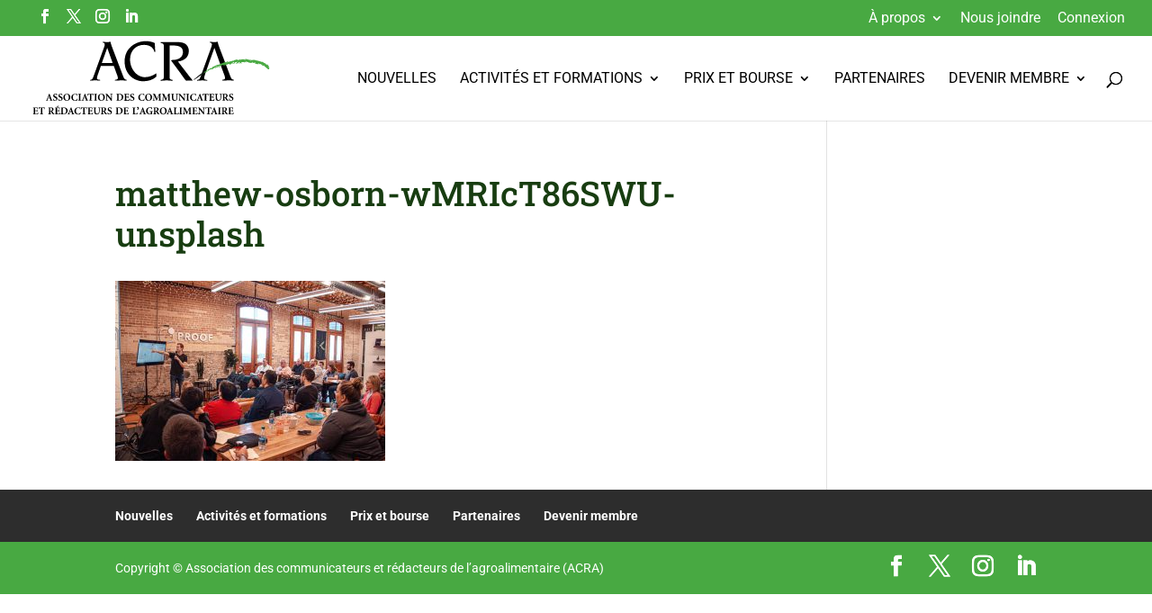

--- FILE ---
content_type: image/svg+xml
request_url: https://www.lacra.net/wp-content/uploads/2023/03/ACRA_LOGO.svg
body_size: 7381
content:
<?xml version="1.0" encoding="UTF-8"?>
<!-- Generator: Adobe Illustrator 27.1.1, SVG Export Plug-In . SVG Version: 6.00 Build 0)  -->
<svg xmlns="http://www.w3.org/2000/svg" xmlns:xlink="http://www.w3.org/1999/xlink" version="1.1" id="Layer_1" x="0px" y="0px" viewBox="0 0 537 177.4" style="enable-background:new 0 0 537 177.4;" xml:space="preserve">
<style type="text/css">
	.st0{fill:none;}
	.st1{fill:#49A942;}
</style>
<path d="M278.2,85.3c-7,6.9-18,10.2-29.3,10.2c-17.2,0-40.9-12.7-40.9-43.7c0-32.2,28.1-44.5,46.6-44.5c6.8,0,14,1.2,20.1,4.1  c0.1,6.6,0.7,13.2,1.3,19.9h-1.9c-2.6-12.1-13.9-15.8-23.2-15.8c-17.6,0-30.9,12.6-30.9,31.9c0,20.4,14.4,39.1,33.1,39.1  c9.1,0,18-3.7,25.4-8.6L278.2,85.3z"></path>
<path d="M344.3,94.2c-1.5-0.4-2.8-2.5-13.5-17.5l-17.1-22.9c-1.6-2.1-2.7-3.3-2.7-3.8c0-0.8,1.5-1.3,2.5-1.3  c13.8,0,23.5-5.7,23.5-17.4c0-12.6-11.3-14.4-22.4-14.4h-7.2v70c0,3.7,1.6,4.8,6.8,5.6v1.9c-2.8,0-8.2-0.8-13.2-0.8  c-5,0-10.5,0.8-13.2,0.8v-1.9c5.2-0.8,6.8-1.9,6.8-5.6v-70c0-3.7-1.6-4.8-6.8-5.6V9.4h38.4c17.6,0,23.8,9.1,23.8,20.1  c0,13.5-11.4,21.5-24.1,22.5l24.4,31.5l8.6,10.6L344.3,94.2z"></path>
<path d="M131.3,92.4c4.5-0.1,5.7-1.5,8.3-8.7L163.2,19c0.4-1.3,0.8-2.8,0.8-4.4c0-3-1.3-3.4-4.2-4.1V8.6c3.3,0.4,6.8,0.8,10.1,0.8  c2.3,0,4.6-0.4,6.9-0.8c0.5,3.7,2.1,8.3,4.5,14.6l22.4,58.4c3.4,8.9,4.1,9.8,8.9,10.7v1.9c-3.4,0-6.8-0.8-10.2-0.8  c-5.2,0-10.3,0.8-15.5,0.8v-1.9c4.6-0.4,6.1-1.5,6.1-4c0-2.4-0.8-4.6-3.6-11.9l-5.4-14.6h-28.5l-6.5,18.3c-1.3,3.6-2.1,7-2.1,8.9  c0,2,1.3,3.2,6.9,3.3v1.9c-3.4,0-7-0.8-10.5-0.8c-4,0-7.9,0.8-11.9,0.8V92.4z M181.5,55.3l-11.8-32.9h-0.3l-11.8,32.9H181.5z"></path>
<path d="M418.6,55.3l-11.8-32.9h-0.3l-11.8,32.9l-2.3,6.6L386,80.2c-1.3,3.6-2.1,7-2.1,8.9c0,2,1.3,3.2,6.9,3.3v1.9  c-3.4,0-7-0.8-10.5-0.8c-4,0-7.9,0.8-11.9,0.8v-1.9c4.5-0.1,5.7-1.5,8.3-8.7L400.3,19c0.4-1.3,0.8-2.8,0.8-4.4c0-3-1.3-3.4-4.2-4.1  V8.6c3.3,0.4,6.8,0.8,10.1,0.8c2.3,0,4.6-0.4,6.9-0.8c0.5,3.7,2.1,8.3,4.5,14.6l22.4,58.4c3.4,8.9,4.1,9.8,8.9,10.7v1.9  c-3.4,0-6.8-0.8-10.2-0.8c-5.2,0-10.3,0.8-15.5,0.8v-1.9c4.6-0.4,6.1-1.5,6.1-4c0-2.4-0.8-4.6-3.6-11.9l-5.4-14.6L418.6,55.3z"></path>
<path d="M379,77.3l-1.6,4.5l-15.8,10.8c0,0-1-0.2-0.3-1C361.9,90.8,379,77.3,379,77.3z"></path>
<g>
	<g>
		<path class="st0" d="M529.9,65.4c-33.2-17.9-94.2-21.9-152.6,15.9"></path>
		<g>
			<g>
				<path class="st1" d="M380.7,79.1l-0.2,0.2C380.8,79.2,380.9,79.1,380.7,79.1z"></path>
				<path class="st1" d="M377.6,81.6c0.9-0.5,2.3-1.4,3-2.3C379.7,79.7,377.3,80.6,377.6,81.6z"></path>
				<path class="st1" d="M380,77.5l-0.9,1C379.8,78.3,379.5,78,380,77.5z"></path>
				<polygon class="st1" points="380.1,78.6 380.4,78.9 380.8,78.2     "></polygon>
				<path class="st1" d="M442.5,58.1c-0.1,0.2-0.1,0.4,0,0.6L442.5,58.1z"></path>
				<path class="st1" d="M445.1,55.8c0.3-0.1,0.4-0.2,0.6-0.2C445.5,55.6,445.3,55.7,445.1,55.8z"></path>
				<path class="st1" d="M439.8,58.5l0.5,0C440.2,58.4,440,58.4,439.8,58.5z"></path>
				<path class="st1" d="M408,66.8c-0.3,0.5-0.7,0.9-0.9,1.2C408,67.9,407.9,67.2,408,66.8z"></path>
				<path class="st1" d="M458.2,48.3l0.2,0.3C458.5,48.5,458.5,48.3,458.2,48.3z"></path>
				<path class="st1" d="M444.9,50.5c0,0.2,0.1,0.3,0.1,0.4l0.1-0.1L444.9,50.5z"></path>
				<path class="st1" d="M437.6,58.3L437.6,58.3l-0.4,0.3C437.5,58.5,437.6,58.5,437.6,58.3z"></path>
				<path class="st1" d="M462.5,47.6c0.2-0.2,0.4-0.4,0.5-0.7C462.6,47,462.4,47.3,462.5,47.6z"></path>
				<polygon class="st1" points="445.7,55.6 445.7,55.6 445.7,55.6     "></polygon>
				<path class="st1" d="M440.6,51.6l0.7-0.3C441,51.3,440.7,51.4,440.6,51.6z"></path>
				<path class="st1" d="M408,66.8l0.3-0.4C408.1,66.5,408,66.6,408,66.8z"></path>
				<path class="st1" d="M384.1,77.9c0.4-0.2,0.3-0.5,0.3-0.7C384.2,77.4,384.1,77.6,384.1,77.9z"></path>
				<path class="st1" d="M528,66.7l0.1,0.1L528,66.7z"></path>
				<path class="st1" d="M513.3,61.4l-0.3,0.2C513.1,61.7,513.2,61.6,513.3,61.4z"></path>
				<path class="st1" d="M500.8,50.2c1,0.7,2.3,0,3.2,0.2l-0.4,0.3l1-0.1l-0.1,0.5c1.6,0.1,3.4,1.2,4.2,0.4l-0.4,0.8l1.8-0.3      l-1.1,0.3c1.8,0.7,4.7,0.8,5.1,0.9l-0.3,0.3c0.2,0.3,0.5,0.1,0.9,0.1l-0.4,0.4c2.8,0.8,3.1,2.1,6.2,2.7c0.8,0.4-0.5,0-0.6,0.2      c0.3,0.5,1.5,0.6,1.8,0.5c-0.5,0.6-1.7-0.1-1,0.9c0.8-0.1-0.7,0.5,0.5,0.8l0.8-0.8c0.6,0.4-0.2,0.8,0.9,1.1c1.3,0.1-1-1.7,1-1      c0.9,0.4,1,3,3,3.3c1.3,1.2-1.5,1,0.7,1.8l-1.6,0c0.2,0.4-0.2,0.8,0.8,1c0.5-0.2,1.2-0.4,1.7-0.2c-2.2-0.3,1.1,1.9-1.1,1.9      l0.7,0.3c-0.1,0-0.2,0.1-0.2,0.2l0.8,0.5c-0.6-0.1-1.9-0.6-1.7,0.3l1.1,0.8c-0.6,0.3-0.3,0.8-0.5,1.1c-1.4-0.3-2.7-0.6-4-0.8      c0.3-0.2,0.9-0.2,0.9-0.6c-0.8-0.7-1.1,0.2-1.8-0.7l0.6-0.2c-0.1,0.1-0.3,0.1-0.1,0.3c0.2,0.4,0.5,0.2,0.6-0.1      c-0.1-0.7-1.2-0.7-1.6-0.5c-1.2-0.6,0.2-1,0-1.3c-1,0.6-2-0.9-2.9-0.8l0.7-0.4c-0.6-1.1-1.7-0.9-2.4-0.8l0.4-0.4      c-1.3-0.4-1.4-2.3-3-0.9l0.3-0.3c-0.5-0.3-1.2-1-1.9-0.6c0.1-0.2,0-0.5-0.2-0.6c-0.5,0.6-0.9-0.1-1.7-0.5c0.6,0,0.7-0.9,1.3-0.9      c-1-1.3-1.5,0.6-2.5,0.3c-0.5-0.6,0.7-0.3,1-0.6c-1.8,0-2.9-3-4.4-1.5l0.6,0.7c-0.8,0.2-1.1,0.1-1,0c0.2,0.1,0.3,0,0.4-0.2      c-1.8-1.4-3.5,0.5-5.4-0.3c0.2-0.3,0.5-0.3,0.6-0.6c-0.9-0.5-1.3,1.5-2.6,0.5l0.4-0.3c-0.5-0.3-0.9,0.2-0.9,0.3      c0.2-1.5-3.2-0.6-4-2.7c-0.9,0.7-3.1,1-3.7,0.5c-0.8-1,1-0.9,0.7-1.8c-0.8-0.1-1.3,0.7-2.3,0.3c-0.1,0.8,2,2-0.2,2.2l-0.2-0.5      c0.2,0.1,0.5,0.3,0.8,0.2c0.7-0.4-0.3-0.6-0.4-0.9l-2.3,0c-0.3,0.9,1.1,0.8,1.2,1.1c-1.7-0.4-3.8-1.9-5.5-1.5l0.2-0.3      c-2.2,0.6-1.1-1.7-2.9-0.4c-0.9-0.3,0.4-0.9-1-1.1c-0.4,0-0.2,0.3-0.1,0.4c-1.7,0.2-0.7-0.9-2.3-0.1l0.4-0.9      c-1.9,0.6-3.8,2.2-5.4,1.8c0.1-0.7,1.1-0.7,1.5-1.2c-2.1,1.3-5.2,0.2-7.1,1c0.6,0.6-0.9,1.5,0.4,2c0.3-1,0.9-0.4,1.6-0.5      c-1,2.1-4.6-0.8-4.8,1l-0.3-0.7c-0.3,0.1-1,0.7-0.5,0.9l-2.2-0.3c0.7-0.6,2.2-2,2.8-1.2c0.6-0.8-0.9-0.5-0.4-1.4      c-1.4,1.3-0.9-0.5-2.4-0.1c0.8,1-1.4,1.6-1.3,2.1c-0.5-0.2-1.6,0.4-1.9,0.8c-0.8,0.2-2.9-0.5-4.3,0.1c0.5-0.4,1.3-0.9,1.1-1.6      c-0.6,0.4-1.4,0.5-1.6-0.2c2.3-1.7,1,1.7,3.1,0.5c0.4-1,1-1.2,2.1-1.6c-0.6-0.5-0.4-0.7-0.6-1.3c-1.2,2.1-3.6,0.5-5.3,1.7      c-0.7,0.7,0,1.8-1.7,2.2l1.6,0.4c-1.7-0.3-0.3,0.6-1.6,1l0.4-0.7c-0.8,0-1.1,0.1-1.5,0.6l0.5-1c-0.5-0.1-1.3-0.1-1.2,0.5      c-0.1-0.2-0.2-0.4-0.2-0.5c-0.1,0.2-0.3,0.3-0.8,0.4c0.3-0.2,0.5-0.1,0.5-0.4c-1.9,0.6-0.6-0.9-1.8-0.6c0.2-0.3-0.2-0.5-0.7-0.5      c0.3,1.5-2.1,2.1-2.6,3l0,0L441,59c0.3-0.2-0.1-0.5-0.6-0.6l0.1,0c-0.6-0.1,0.3-1.7-1.2-1l-0.7,0.6c0.1-0.1-0.1-0.3-0.2-0.4      l-0.8,0.6c-1.6-1.1-2.2,1.3-3.9,1c0.5,0,1.1-0.2,0.7-0.6c-0.3-0.1-0.7,0.2-0.9,0.4l0-0.2l-2.6,1.6c0.1-0.6,1.7-1,0.8-1.4      c-0.6-0.5-1.2,0.4-1.7,0.6c0.2,0.4,1.2,0.5,0.3,0.9c-0.2-0.2-1.2-0.3-0.8-0.7c-0.9,0.7-2.2,1.3-2.9,2.2      c-0.3-0.1,0.1-0.4,0.2-0.5l0.1,0.1c0.5-0.4-0.2-1,1.1-0.9c-0.3-1.3-1.8,0.1-2.8,0.3l1.4-1.3c-3.2-0.9-6.3,2.1-9,3.1      c0.9,0.1,1.4-0.5,1.7,0.5c-1.5,1-1.3,0.7-2.9,1.5l0.1-0.1c-1-0.2-1.8,1.2-2.7,0.6c0.2-0.7,1.4,0,1-1l-2,0.9      c0.4-0.9,2-0.9,2.7-1.3c0.6-0.2-1.1,0.6-0.6,1.2c1.9-0.8,2.1-1.6,2.7-2.9c0.3-0.9-1.1-0.5-1.5-0.3c-0.9,1.5-2.4,2.7-4.5,3      l-1.4-0.4c-0.6,1.1,0.3,2.4-1.4,2.9l0.3-0.8c-0.5-0.1-0.7,0-0.9,0c0.5-0.7,1.1-1.5,1.6-2.3c-1.5-0.8-2.5,1.8-3.8,2.6      c0-0.2,0.5-0.4,0.5-0.8c-2.2,0.6-3.7,3-5.3,3.9c-0.9-0.2,1.2-0.9,0.5-1.6c-0.7,0.7-2,0.4-1.9,1.3c-0.1-1.2-1.9,0.9-0.8-0.9      c-3.2,1-6.1,3.6-8.7,5.8c0-0.4-0.2-0.6-0.4-0.8c1-0.5,2.3-1.6,2.5-2.6c-0.9-0.2-1.2,1.5-1.6,1.3c0.2-0.4,0.9-0.8,0.6-1.3      c-1.2-0.1-1.2,1-1.8,1.4l0.5,0.1c-1.5,1.7-0.1,2.3-2.2,3.1c-1.1-0.2-0.3-0.5-0.7-1.2c-0.3,0.6-2.3,0.6-2.3,1.7l1.2-0.6      c-0.7,0.7-1.5,1.1-1.9,1.7c0-0.2-0.1-0.4,0.1-0.5c-0.5,0.6-1.4,1.1-1.5,1.7l-0.7-0.7c0.6,0.1,1.8-0.5,1.8-1.1      c-0.5-0.6-1.5,0.5-2,0.8c2.2-1.6,1.5-2.8,3.8-3.5l-0.2,0.4c1.6-0.1,2.3-1.8,3.4-2.4c-0.4,0-0.6-0.3-0.6-0.5      c2.8-0.7,4.9-2.4,7.9-3.4l0.5-1.2l0.4,0.6c1.5-0.4-0.1-1,0.8-1.4c-0.3,0.2-0.2,0.2-0.2,0.4c1.3-1.5,1.2,0.2,2-0.5      c-0.1,0.9-1.7,1-0.8,1.7c1.3-1.4,4-2.2,3.6-3.8c3.3-0.7,6.7-3.3,9.3-4.3c0.5,0.1-0.1,0.3,0.1,0.5c0.7-1.3,3.7-0.7,3.4-1.5      c0.6,0,1,0.6,1.2,0.7c0.5-0.6,1.3-1.1,2.1-1.5l-0.6,0.4l0.1,0.1l0.8-0.6l0,0c2-1,4.6-1.5,6.3-3c-1,0.9,0.6,0.9,0.1,1.4      c0.6-1.6,3-2.3,5-2.7c0.1,0.3,0.3,0.5,0.1,0.7l1-0.8l-0.1,0.4c2.1-0.2,4-2.2,5.5-1.9c-0.8,0.3-0.7,0.6-0.7,1.1      c1.5-0.4,2.8-0.6,4.5-1.4c-0.1,0.1-0.1,0.2-0.1,0.3c0.5,0,1-0.4,1.4-0.7l0.2,0.7c0.8-0.5,2-0.3,3-1c0.5,0.7,2.4-1.1,3.7-1      c0.4-0.2-0.9,0.9,0.4,0.7c0-1.5,1.7-0.3,1.6-1.9l1.2,0.4l0.2-0.8c1.2,1.4,1.4-0.8,2.9-0.5c-0.1,0.2-0.2,0.2-0.1,0.4      c0.5-0.2,1.5-0.4,0.7-0.7c0.8-0.1,3.4-0.7,2.3,0.3c0-0.5-1,0-1.5,0.2c0.1,0.7,1.3,0.3,1.6,1c0-0.1,0.2-0.2,0.3-0.3l0.2,0.4      c1.4-0.8,2.9-0.4,3.9-1.5c0.1,0.2,0.3,0.3,0.8,0.3l0-0.8l1.6,0l-0.7,1.3c1.7,0.2,2.9-1.3,4.3-1.5c0.4,1.4,2.8-0.6,4,0.7      l-1.1,0.4c2.4-0.3,2.7,0.6,4.9,0.2c-1.9-0.5-1.9-0.3-4.6-1.4c2.7,0.6,4.8-0.7,7.3,0.2c-0.2,0.3-0.8,0.5-0.2,0.9      c0.5-0.7,2.4,0.2,2-0.7c0.8,0.3,0.8,1.1,1.3,1.3l2.7-0.8l-0.1,0.2c4.2,2.3,8.4-0.4,12.8,1.1l-0.2,0.4l1.2-0.4      c-0.9,0.3,0.3,0.6,0.3,1l3-0.4C501.8,49.7,501.5,50.5,500.8,50.2z M463.4,48l-0.7,0.1c-0.1,0-0.3,0-0.4,0.1l0.4-0.1      C463.1,48.2,463.4,48.5,463.4,48z M404.2,63.7c-0.1,0.5,0.5-0.1,0.7-0.1l-1,0.5C403.7,64,404,63.9,404.2,63.7z M463.7,53.5      l0.4,0.6l0.4-0.5L463.7,53.5z M472.9,53.3l-0.9,0.3l0.1,0.1l0.9-0.3L472.9,53.3z M483.5,49.2l-0.2,0.1L483.5,49.2      c0.8-0.3,1,0.7,1.6-0.2C484.5,48,483.9,48.9,483.5,49.2z M465,49.1c0-0.6,1.1-0.7,1.4-1.1c0.5,0.1-0.1,0.6-0.3,1      c0.2,0,0.4,0,0.7-0.1C466.7,50,465.9,48.4,465,49.1z M444.7,51.4l0.2,0l-0.8,0.6L444.7,51.4z M439.8,52.3c-1,0.1-1.7,1-1.4,1.6      c0.8-0.3,2-0.4,2.4-1.3C440.4,53.2,440.8,51.6,439.8,52.3z M475.8,49.9c-0.6,0.2-1.5,1.5-2.7,0.8l0.9-0.3l-0.2-0.1l0.2-0.5      C473.8,51.2,475.3,50,475.8,49.9z M432.5,54.8c-0.7,0.6-2.1,1.6-1.8,2c-0.3-0.9,0.8-1.7,1.2-1.7C432.1,55.1,432.2,55,432.5,54.8      z M433,56.6c1.1-0.7,1.1-1.2,1.8-2.3c-1.3-0.1-1.3,1.2-1.1,1.6c-0.7,0.6-0.7,0-1.2,0L433,56.6z M433.6,53.7l0.5,0      c0.7,0.3,1,1.3,1.6,0l-1.6,0C433.9,53.6,433.8,53.6,433.6,53.7z M423.1,56.8l0.3-0.4c-0.1-0.1-0.1-0.3,0.4-0.5l-0.4,0.5      C423.6,56.7,424.3,56.9,423.1,56.8z M432.6,54.1l-1.4,0.4C431.7,54.6,432.7,54.6,432.6,54.1z M426,56.7c0.2,0-1.3,0.3-2,0.5      C424.3,56.8,425.7,56.3,426,56.7z M394.6,70.4l0.8-0.5l-0.7-0.4L394.6,70.4z M403.7,66.3l0.5-0.3l0.3,0.2L403.7,66.3z       M413.7,62.6c-0.1-0.1-0.1-0.3-0.1-0.5c0.1-0.1,0.2-0.2,0.2-0.4c-0.1,0-0.2,0.2-0.2,0.4c-0.3,0.3-0.9,0.4-1.2,0.3      c0-0.4,0.6-0.5,0.8-0.8c-1.1-0.4-2.2,2.5-2.5,0.2c-0.3,0.4-1.3,1.4-0.7,1.6C410.9,63,412.9,62.5,413.7,62.6      c0.1,0.1,0.2,0.2,0.4,0.1C414,62.7,413.9,62.7,413.7,62.6z M427.1,58.6c0.1-0.3-0.4-0.4,0.3-0.8C427.5,58,427.3,58.3,427.1,58.6      c0,0.1-0.2,0.2-0.5,0.4C426.7,58.8,426.9,58.7,427.1,58.6z M428.9,58.4l-1.1,0.7l0.5-0.6l-1.5,1.4      C427.9,60.1,428.9,59.1,428.9,58.4z M431.3,58l-1.9,0.8l0-0.1l-0.1,0l0.2-0.6l-0.1,0.6L431.3,58z M447.5,53.6l1-0.1      c-0.1,0.1-1.1,0.7-1.9,0.7c1.3,1.4,0.3-0.4,2.2,0c-2,0.3-1.1,1.1-0.9,1.7c0.3-1,2.9-0.8,1.9-2.6      C449.1,53.9,447.9,52.3,447.5,53.6z M460.4,52.7l1.2-0.2l-1.3,0.1L460.4,52.7z M492,54.1c-0.1,0.4,1.4,1.5,1.9,0.7      C493.1,54.6,492.2,54.5,492,54.1z M505.5,56.6l-1.5,0c0,1,1.3,0.3,1.9,0.6C506.2,56.8,505.6,57,505.5,56.6z M514.2,60l0.8-0.8      l-0.5,0L514.2,60z M512.4,60.6c0.2,0.1,1.2,0.2,1.1-0.3L512.4,60.6z M521.3,63.1l-0.8,0.6L521,64L521.3,63.1z M520.5,62.7      c-0.4,0.5-0.6,1.4-1.7,0.5c0.2-0.7,0.5-0.5,0.4-1.4c0.5,0,0.7,0.4,0.9,0.6c-0.3,0-0.6-0.4-0.8,0      C519.6,62.7,520.1,62.8,520.5,62.7c0.1-0.2,0.3-0.4,0.5-0.4C520.9,62.5,520.7,62.6,520.5,62.7z M516.1,60.2      c-0.1-0.1-0.3-0.3-0.3-0.4l-0.1,0.1C515.7,60.3,515.9,60.3,516.1,60.2l0.6,0.5c-0.1,0.6-1.1,0.6-1.4,0.9c0.5,0,1-0.4,1.5,0.1      c-0.1,0.1-0.1,0.3-0.4,0.1l0.7,0.4c1.2-0.4,0.4-1-0.3-1.5c0-0.1,0-0.3-0.1-0.5C516.4,60.1,516.2,60.2,516.1,60.2z M521.9,62      c0.1-0.1,0.1-0.4,0.4-0.5l0.5,0C523.2,62,522.4,62.1,521.9,62z M496.5,53.7c0.3,0.2-0.5,0.7-1.2,0.5l0.2,0.9      c0.1-0.6,1.4-0.2,1.6-0.3C497.5,54,496.9,54.3,496.5,53.7z M462.4,52.5c0.4-0.3,2.1,0.3,2.3-0.8      C465.4,52.9,463.3,52.7,462.4,52.5z M461.7,51.5c-0.5,0-0.6,0-0.5,0.5c-0.2,0.2-0.6,0-0.8,0.2C461.3,52.6,461.2,51.7,461.7,51.5      l0.4-0.1C462,51.4,461.8,51.4,461.7,51.5z M480.4,51.3l0.7-0.7l1,0.1L480.4,51.3z M491.7,50.8l-0.9,0.1l0.3,0.2      c0,0.2,0.1,0.5-0.2,0.6l-0.4,0c0.2,0,0.3,0,0.4,0c0.6,0,1.4,0.2,1.5-0.4c-0.3,0.2-1.4,0-1.3-0.4L491.7,50.8z M510,54.1      c0.5,0.6,0.7,0.5,1.2,0.5C511.1,54.3,510.5,54.1,510,54.1z M485.6,49.8c1.1,0.4-0.6,0.8,0.1,1.2l-0.6-0.1      c0.9,0.7,0.8-0.6,1.4-0.4l-0.4-0.2c-0.3-0.6,0.7-0.3,0.9-0.8C486.4,49.3,485.1,49.6,485.6,49.8z M513,53.8      c-0.7-0.1-0.9,1.1-1.8,0.2C512.1,54.1,512.2,53.1,513,53.8z M494.1,48.7l-0.1-0.1l-1,0.2l0.1,0.1L494.1,48.7z"></path>
				<path class="st1" d="M510.8,60.1c0.2,0.1,0.4,0.2,0.6,0.2L510.8,60.1z"></path>
				<path class="st1" d="M459.3,55.7c0-0.2-0.1-0.2-0.3-0.3C459,55.5,459.1,55.6,459.3,55.7z"></path>
				<polygon class="st1" points="457.1,56.2 457,56.3 457,56.3     "></polygon>
				<path class="st1" d="M385,78.2c0,0.9,0.4-0.1,0.8-0.3C385.5,78.1,385.1,77.7,385,78.2z"></path>
				<path class="st1" d="M387,75.7c-0.1,0.3-0.3,0.6-0.6,0.8C386.6,76.4,386.8,76.2,387,75.7z"></path>
				<path class="st1" d="M385.1,77.2c0.6-0.2,1-0.4,1.4-0.7C386.1,76.7,385.6,76.6,385.1,77.2z"></path>
				<path class="st1" d="M394.2,72c-0.2,0.6-1.1,0.8-1.1,0.8c1.9-0.6,0,0.9,0.1,1.3C394.1,73.4,393.9,72.9,394.2,72z"></path>
				<path class="st1" d="M396.4,70.6c-0.2,0.1-0.4,0.2-0.5,0.2C396.1,70.8,396.3,70.7,396.4,70.6z"></path>
				<path class="st1" d="M397.3,70.7c0.6-0.4,0.6-1,0.7-1.4c-0.9,0-1,1-1.5,1.4C396.9,70.4,397.3,70.2,397.3,70.7z"></path>
				<path class="st1" d="M417.4,64.8c-0.1,0.1-0.5,0.2-0.4,0.5L418,65C418.4,64.7,417.6,64.8,417.4,64.8z"></path>
				<path class="st1" d="M420.9,62.2c0.8-0.3,0.6,0.5,1,0.2l-0.3-0.9L420.9,62.2z"></path>
				<polygon class="st1" points="418.9,57.7 418.6,57.9 418.9,57.8     "></polygon>
				<path class="st1" d="M425.3,61.8L425,63C425.7,62.5,425.4,61.7,425.3,61.8z"></path>
				<polygon class="st1" points="428.8,61.5 428.4,62 429.9,61.3     "></polygon>
				<polygon class="st1" points="432.6,60 432.8,60.2 433.9,59.6     "></polygon>
				<path class="st1" d="M477.1,54.2c0.2-0.9-1.6-0.6-2.1-0.8C475.3,54.6,476.5,53.1,477.1,54.2z"></path>
				<path class="st1" d="M509.5,59.3l-1.7-0.3C508.9,59.7,508.1,59.1,509.5,59.3z"></path>
			</g>
		</g>
	</g>
</g>
<g>
	<path d="M42.4,137.3l0.6-0.1c0.9-0.1,1-0.4,0.6-1.4c-0.3-0.8-0.7-2-1.1-2.8h-4.1c-0.3,0.7-0.6,1.7-0.9,2.7   c-0.3,1.2-0.3,1.4,0.8,1.5l0.6,0.1v0.7h-5.2v-0.7c1.4-0.2,1.7-0.3,2.5-2.3l4.6-11.8l1.1-0.3l1.5,4.3c1,2.7,2,5.5,2.9,7.8   c0.8,2.2,1.2,2.3,2.4,2.4v0.7h-6.3V137.3z M38.7,131.9h3.4l-1.7-4.7h-0.1L38.7,131.9z"></path>
	<path d="M50.3,133.6c0.4,1.3,1.7,3.7,4,3.7c1.5,0,2.4-1.1,2.4-2.4c0-1.6-0.9-2.3-2.6-3.1l-0.5-0.2c-1.9-0.9-3.6-2.2-3.6-4.4   c0-2.5,1.9-4.5,5.1-4.5c0.7,0,1.4,0.1,2.1,0.3c0.4,0.1,0.7,0.2,1,0.3c0.1,0.8,0.3,1.9,0.5,3.2l-0.8,0.2c-0.5-1.4-1.2-3-3.1-3   c-1.4,0-2.2,1-2.2,2.3c0,1.2,0.9,2,2.5,2.7l0.7,0.3c1.8,0.8,3.5,2,3.5,4.5c0,2.7-2.1,4.8-5.5,4.8c-0.9,0-1.7-0.2-2.3-0.4   c-0.6-0.2-1.1-0.4-1.4-0.5c-0.2-0.6-0.5-2.2-0.7-3.6L50.3,133.6z"></path>
	<path d="M61.8,133.6c0.4,1.3,1.7,3.7,4,3.7c1.5,0,2.4-1.1,2.4-2.4c0-1.6-0.9-2.3-2.6-3.1l-0.5-0.2c-1.9-0.9-3.6-2.2-3.6-4.4   c0-2.5,1.9-4.5,5.1-4.5c0.7,0,1.4,0.1,2.1,0.3c0.4,0.1,0.7,0.2,1,0.3c0.1,0.8,0.3,1.9,0.5,3.2l-0.8,0.2c-0.5-1.4-1.2-3-3.1-3   c-1.4,0-2.2,1-2.2,2.3c0,1.2,0.9,2,2.5,2.7l0.7,0.3c1.8,0.8,3.5,2,3.5,4.5c0,2.7-2.1,4.8-5.5,4.8c-0.9,0-1.7-0.2-2.3-0.4   c-0.6-0.2-1.1-0.4-1.4-0.5c-0.2-0.6-0.5-2.2-0.7-3.6L61.8,133.6z"></path>
	<path d="M80.5,122.8c4.1,0,7.4,3.1,7.4,7.6c0,4.9-3.4,8.1-7.9,8.1c-4.5,0-7.5-3.4-7.5-7.6C72.4,127.1,74.9,122.8,80.5,122.8z    M80.5,137.4c2.4,0,4-2,4-6.3c0-4.6-1.6-7.3-4.6-7.3c-2.4,0-4.1,2.4-4.1,6.4C75.8,134.2,77.4,137.4,80.5,137.4z"></path>
	<path d="M102.7,127.2c-0.7-2.7-2.2-3.4-4.1-3.4c-3.5,0-5.2,3.2-5.2,6.5c0,4.3,2.1,7.1,5.2,7.1c2.3,0,3.5-1.3,4.7-3.7l0.8,0.2   c-0.3,1.2-0.8,3.1-1.2,4c-0.6,0.2-2.7,0.6-4.3,0.6c-6.1,0-8.6-3.9-8.6-7.6c0-4.5,3.6-8,9-8c2,0,3.5,0.5,4.1,0.6   c0.2,1.3,0.3,2.3,0.4,3.7L102.7,127.2z"></path>
	<path d="M109.9,134.5c0,2.5,0.2,2.6,1.9,2.8v0.7h-6.8v-0.7c1.7-0.1,1.9-0.3,1.9-2.8v-7.9c0-2.5-0.2-2.6-1.9-2.8v-0.7h6.8v0.7   c-1.7,0.1-1.9,0.3-1.9,2.8V134.5z"></path>
	<path d="M121.3,137.3l0.6-0.1c0.9-0.1,1-0.4,0.6-1.4c-0.3-0.8-0.7-2-1.1-2.8h-4.1c-0.3,0.7-0.6,1.7-0.9,2.7   c-0.3,1.2-0.3,1.4,0.8,1.5l0.6,0.1v0.7h-5.2v-0.7c1.4-0.2,1.7-0.3,2.5-2.3l4.6-11.8l1.1-0.3l1.5,4.3c1,2.7,2,5.5,2.9,7.8   c0.8,2.2,1.2,2.3,2.4,2.4v0.7h-6.3V137.3z M117.7,131.9h3.4l-1.7-4.7h-0.1L117.7,131.9z"></path>
	<path d="M134.1,134.5c0,2.5,0.2,2.6,2.3,2.8v0.7h-7.4v-0.7c2-0.1,2.2-0.3,2.2-2.8v-10.4h-0.6c-1.9,0-2.5,0.3-2.8,0.7   c-0.3,0.3-0.6,1-0.9,2.1H126c0.1-1.6,0.2-3.2,0.3-4.4h0.4c0.4,0.5,0.6,0.6,1.3,0.6h9.3c0.6,0,0.9-0.1,1.3-0.6h0.4   c0,1,0.1,2.8,0.3,4.3l-0.8,0.1c-0.2-1.2-0.5-1.9-0.9-2.3c-0.4-0.4-1.1-0.5-2.5-0.5h-0.9V134.5z"></path>
	<path d="M145.2,134.5c0,2.5,0.2,2.6,1.9,2.8v0.7h-6.8v-0.7c1.7-0.1,1.9-0.3,1.9-2.8v-7.9c0-2.5-0.2-2.6-1.9-2.8v-0.7h6.8v0.7   c-1.7,0.1-1.9,0.3-1.9,2.8V134.5z"></path>
	<path d="M156.9,122.8c4.1,0,7.4,3.1,7.4,7.6c0,4.9-3.4,8.1-7.9,8.1c-4.5,0-7.5-3.4-7.5-7.6C148.8,127.1,151.3,122.8,156.9,122.8z    M156.9,137.4c2.4,0,4-2,4-6.3c0-4.6-1.6-7.3-4.6-7.3c-2.4,0-4.1,2.4-4.1,6.4C152.2,134.2,153.8,137.4,156.9,137.4z"></path>
	<path d="M179.6,138.2h-1.4l-9.1-11.2h0v4.8c0,2.4,0.1,3.7,0.2,4.4c0.1,0.8,0.7,1.1,2.2,1.2v0.7h-5.7v-0.7c1.2,0,1.7-0.4,1.8-1.2   c0.1-0.7,0.2-2,0.2-4.4v-4.6c0-1.5,0-2-0.4-2.6c-0.4-0.6-1-0.7-2-0.8v-0.7h4l8.9,10.4h0v-4.1c0-2.4-0.1-3.7-0.2-4.4   c-0.1-0.8-0.7-1.1-2.2-1.2v-0.7h5.7v0.7c-1.2,0-1.7,0.4-1.8,1.2c-0.1,0.7-0.2,2-0.2,4.4V138.2z"></path>
	<path d="M196.6,123.1c2.6,0,5,0.6,6.5,2c1.1,1,2,2.7,2,4.8c0,5.7-4.3,8.1-9.8,8.1h-5.8v-0.7c1.8-0.1,2-0.3,2-2.8v-7.9   c0-2.5-0.2-2.6-1.8-2.8v-0.7H196.6z M194.5,134.4c0,2.1,0.2,2.6,1.9,2.6c3.3,0,5.4-2.6,5.4-6.4c0-4.9-2.5-6.5-5.8-6.5   c-0.7,0-1.2,0.1-1.3,0.2c-0.1,0.1-0.2,0.6-0.2,1.2V134.4z"></path>
	<path d="M208.7,126.6c0-2.5-0.2-2.6-1.8-2.8v-0.7h10.6c0,0.4,0.1,2.1,0.3,3.6l-0.8,0.1c-0.2-1.1-0.5-1.7-0.9-2.1   c-0.4-0.4-1.1-0.5-2.5-0.5h-0.9c-0.9,0-0.9,0-0.9,0.8v4.7h1.7c2,0,2-0.1,2.3-1.9h0.8v5h-0.8c-0.2-1.8-0.3-1.9-2.3-1.9h-1.7v3.6   c0,1.7,0.1,2.2,0.6,2.4c0.4,0.2,1,0.2,2,0.2c1.1,0,2.1-0.1,2.6-0.7c0.4-0.4,0.8-1.2,1.1-2.3l0.8,0.2c-0.1,0.9-0.6,3.2-0.8,3.9   h-11.4v-0.7c1.9-0.1,2.1-0.3,2.1-2.8V126.6z"></path>
	<path d="M220.6,133.6c0.4,1.3,1.7,3.7,4,3.7c1.5,0,2.4-1.1,2.4-2.4c0-1.6-0.9-2.3-2.6-3.1l-0.5-0.2c-1.9-0.9-3.6-2.2-3.6-4.4   c0-2.5,1.9-4.5,5.1-4.5c0.7,0,1.4,0.1,2.1,0.3c0.4,0.1,0.7,0.2,1,0.3c0.1,0.8,0.3,1.9,0.5,3.2l-0.8,0.2c-0.5-1.4-1.2-3-3.1-3   c-1.4,0-2.2,1-2.2,2.3c0,1.2,0.9,2,2.5,2.7l0.7,0.3c1.8,0.8,3.5,2,3.5,4.5c0,2.7-2.1,4.8-5.5,4.8c-0.9,0-1.7-0.2-2.3-0.4   c-0.6-0.2-1.1-0.4-1.4-0.5c-0.2-0.6-0.5-2.2-0.7-3.6L220.6,133.6z"></path>
	<path d="M250.9,127.2c-0.7-2.7-2.2-3.4-4.1-3.4c-3.5,0-5.2,3.2-5.2,6.5c0,4.3,2.1,7.1,5.2,7.1c2.3,0,3.5-1.3,4.7-3.7l0.8,0.2   c-0.3,1.2-0.8,3.1-1.2,4c-0.6,0.2-2.7,0.6-4.3,0.6c-6.1,0-8.6-3.9-8.6-7.6c0-4.5,3.6-8,9-8c2,0,3.5,0.5,4.1,0.6   c0.2,1.3,0.3,2.3,0.4,3.7L250.9,127.2z"></path>
	<path d="M261.4,122.8c4.1,0,7.4,3.1,7.4,7.6c0,4.9-3.4,8.1-7.9,8.1c-4.5,0-7.5-3.4-7.5-7.6C253.3,127.1,255.9,122.8,261.4,122.8z    M261.4,137.4c2.4,0,4-2,4-6.3c0-4.6-1.6-7.3-4.6-7.3c-2.4,0-4.1,2.4-4.1,6.4C256.8,134.2,258.3,137.4,261.4,137.4z"></path>
	<path d="M289,123.1v0.7c-1.8,0.2-1.9,0.3-1.8,2.8l0.2,7.9c0.1,2.6,0.1,2.6,1.9,2.8v0.7h-6.6v-0.7c1.7-0.2,1.8-0.2,1.7-2.8l-0.1-8.6   h-0.1l-5,11.9h-0.8l-4.9-11.3h0l-0.2,5.7c-0.1,2,0,3.2,0.1,4c0.1,0.9,0.6,1.1,2.1,1.2v0.7h-5.5v-0.7c1.1-0.1,1.5-0.3,1.7-1.2   c0.1-0.7,0.3-2.1,0.4-4.2l0.3-4.6c0.2-3.1,0-3.3-1.9-3.5v-0.7h4.6l4.7,10.4l4.4-10.4H289z"></path>
	<path d="M309.2,123.1v0.7c-1.8,0.2-1.9,0.3-1.8,2.8l0.2,7.9c0.1,2.6,0.1,2.6,1.9,2.8v0.7H303v-0.7c1.7-0.2,1.8-0.2,1.7-2.8   l-0.1-8.6h-0.1l-5,11.9h-0.8l-4.9-11.3h0l-0.2,5.7c-0.1,2,0,3.2,0.1,4c0.1,0.9,0.6,1.1,2.1,1.2v0.7h-5.5v-0.7   c1.1-0.1,1.5-0.3,1.7-1.2c0.1-0.7,0.3-2.1,0.4-4.2l0.3-4.6c0.2-3.1,0-3.3-1.9-3.5v-0.7h4.6l4.7,10.4l4.4-10.4H309.2z"></path>
	<path d="M317.4,123.1v0.7c-1.7,0.1-1.8,0.3-1.8,2.8v4.7c0,3.6,1.2,5.6,3.7,5.6c2.7,0,4-2,4-6v-1.5c0-2.4-0.1-3.7-0.2-4.4   c-0.1-0.8-0.7-1.1-2.2-1.2v-0.7h5.7v0.7c-1.2,0-1.7,0.4-1.8,1.2c-0.1,0.7-0.2,2-0.2,4.4v1.7c0,2.2-0.3,4.3-1.6,5.6   c-1,1.1-2.7,1.7-4.3,1.7c-1.5,0-3.1-0.3-4.2-1.2c-1.2-1-1.7-2.6-1.7-5.3v-5.2c0-2.5-0.2-2.6-1.9-2.8v-0.7H317.4z"></path>
	<path d="M341.1,138.2h-1.4l-9.1-11.2h0v4.8c0,2.4,0.1,3.7,0.2,4.4c0.1,0.8,0.7,1.1,2.2,1.2v0.7h-5.7v-0.7c1.2,0,1.7-0.4,1.8-1.2   c0.1-0.7,0.2-2,0.2-4.4v-4.6c0-1.5,0-2-0.4-2.6c-0.4-0.6-1-0.7-2-0.8v-0.7h4l8.9,10.4h0v-4.1c0-2.4-0.1-3.7-0.2-4.4   c-0.1-0.8-0.7-1.1-2.2-1.2v-0.7h5.7v0.7c-1.2,0-1.7,0.4-1.8,1.2c-0.1,0.7-0.2,2-0.2,4.4V138.2z"></path>
	<path d="M349.1,134.5c0,2.5,0.2,2.6,1.9,2.8v0.7h-6.8v-0.7c1.7-0.1,1.9-0.3,1.9-2.8v-7.9c0-2.5-0.2-2.6-1.9-2.8v-0.7h6.8v0.7   c-1.7,0.1-1.9,0.3-1.9,2.8V134.5z"></path>
	<path d="M365.4,127.2c-0.7-2.7-2.2-3.4-4.1-3.4c-3.5,0-5.2,3.2-5.2,6.5c0,4.3,2.1,7.1,5.2,7.1c2.3,0,3.5-1.3,4.7-3.7l0.8,0.2   c-0.3,1.2-0.8,3.1-1.2,4c-0.6,0.2-2.7,0.6-4.3,0.6c-6.1,0-8.6-3.9-8.6-7.6c0-4.5,3.6-8,9-8c2,0,3.5,0.5,4.1,0.6   c0.2,1.3,0.3,2.3,0.4,3.7L365.4,127.2z"></path>
	<path d="M375.7,137.3l0.6-0.1c0.9-0.1,1-0.4,0.6-1.4c-0.3-0.8-0.7-2-1.1-2.8h-4.1c-0.3,0.7-0.6,1.7-0.9,2.7   c-0.3,1.2-0.3,1.4,0.8,1.5l0.6,0.1v0.7H367v-0.7c1.4-0.2,1.7-0.3,2.5-2.3l4.6-11.8l1.1-0.3l1.5,4.3c1,2.7,2,5.5,2.9,7.8   c0.8,2.2,1.2,2.3,2.4,2.4v0.7h-6.3V137.3z M372.1,131.9h3.4l-1.7-4.7h-0.1L372.1,131.9z"></path>
	<path d="M388.4,134.5c0,2.5,0.2,2.6,2.3,2.8v0.7h-7.4v-0.7c2-0.1,2.2-0.3,2.2-2.8v-10.4h-0.6c-1.9,0-2.5,0.3-2.8,0.7   c-0.3,0.3-0.6,1-0.9,2.1h-0.8c0.1-1.6,0.2-3.2,0.3-4.4h0.4c0.4,0.5,0.6,0.6,1.3,0.6h9.3c0.6,0,0.9-0.1,1.3-0.6h0.4   c0,1,0.1,2.8,0.3,4.3l-0.8,0.1c-0.2-1.2-0.5-1.9-0.9-2.3c-0.4-0.4-1.1-0.5-2.5-0.5h-0.9V134.5z"></path>
	<path d="M396.6,126.6c0-2.5-0.2-2.6-1.8-2.8v-0.7h10.6c0,0.4,0.1,2.1,0.3,3.6l-0.8,0.1c-0.2-1.1-0.5-1.7-0.9-2.1   c-0.4-0.4-1.1-0.5-2.5-0.5h-0.9c-0.9,0-0.9,0-0.9,0.8v4.7h1.7c2,0,2-0.1,2.3-1.9h0.8v5h-0.8c-0.2-1.8-0.3-1.9-2.3-1.9h-1.7v3.6   c0,1.7,0.1,2.2,0.6,2.4c0.4,0.2,1,0.2,2,0.2c1.1,0,2.1-0.1,2.6-0.7c0.4-0.4,0.8-1.2,1.1-2.3l0.8,0.2c-0.1,0.9-0.6,3.2-0.8,3.9   h-11.4v-0.7c1.9-0.1,2.1-0.3,2.1-2.8V126.6z"></path>
	<path d="M414.2,123.1v0.7c-1.7,0.1-1.8,0.3-1.8,2.8v4.7c0,3.6,1.2,5.6,3.7,5.6c2.7,0,4-2,4-6v-1.5c0-2.4-0.1-3.7-0.2-4.4   c-0.1-0.8-0.7-1.1-2.2-1.2v-0.7h5.7v0.7c-1.2,0-1.7,0.4-1.8,1.2c-0.1,0.7-0.2,2-0.2,4.4v1.7c0,2.2-0.3,4.3-1.6,5.6   c-1,1.1-2.7,1.7-4.3,1.7c-1.5,0-3.1-0.3-4.2-1.2c-1.2-1-1.7-2.6-1.7-5.3v-5.2c0-2.5-0.2-2.6-1.9-2.8v-0.7H414.2z"></path>
	<path d="M428.9,134.5c0,2.5,0.2,2.6,1.9,2.8v0.7H424v-0.7c1.7-0.1,1.9-0.3,1.9-2.8v-7.9c0-2.5-0.2-2.6-1.8-2.8v-0.7h6.2   c2,0,3.2,0.2,4.1,0.8c0.9,0.6,1.5,1.7,1.5,3c0,2-1.2,3.2-3,3.9c0.3,0.6,1.2,2.2,1.9,3.3c0.8,1.2,1.4,2.1,1.8,2.6   c0.5,0.5,0.8,0.8,1.4,0.9l0,0.7l-0.8,0c-2.8-0.2-3.6-0.8-4.5-2.1c-0.7-1.1-1.4-2.4-2-3.6c-0.3-0.7-0.7-0.9-1.4-0.9h-0.5V134.5z    M428.9,130.7h0.7c0.9,0,1.6-0.2,2.1-0.6c0.9-0.7,1.2-1.8,1.2-2.9c0-2.3-1.6-3.1-2.9-3.1c-1.1,0-1.2,0.1-1.2,1V130.7z"></path>
	<path d="M439.6,133.6c0.4,1.3,1.7,3.7,4,3.7c1.5,0,2.4-1.1,2.4-2.4c0-1.6-0.9-2.3-2.6-3.1l-0.5-0.2c-1.9-0.9-3.6-2.2-3.6-4.4   c0-2.5,1.9-4.5,5.1-4.5c0.7,0,1.4,0.1,2.1,0.3c0.4,0.1,0.7,0.2,1,0.3c0.1,0.8,0.3,1.9,0.5,3.2l-0.8,0.2c-0.5-1.4-1.2-3-3.1-3   c-1.4,0-2.2,1-2.2,2.3c0,1.2,0.9,2,2.5,2.7l0.7,0.3c1.8,0.8,3.5,2,3.5,4.5c0,2.7-2.1,4.8-5.5,4.8c-0.9,0-1.7-0.2-2.3-0.4   c-0.6-0.2-1.1-0.4-1.4-0.5c-0.2-0.6-0.5-2.2-0.7-3.6L439.6,133.6z"></path>
	<path d="M7,156.6c0-2.5-0.2-2.6-1.8-2.8v-0.7h10.6c0,0.4,0.1,2.1,0.3,3.6l-0.8,0.1c-0.2-1.1-0.5-1.7-0.9-2.1   c-0.4-0.4-1.1-0.5-2.5-0.5h-0.9c-0.9,0-0.9,0-0.9,0.8v4.7h1.7c2,0,2-0.1,2.3-1.9h0.8v5H14c-0.2-1.8-0.3-1.9-2.3-1.9H10v3.6   c0,1.7,0.1,2.2,0.6,2.4c0.4,0.2,1,0.2,2,0.2c1.1,0,2.1-0.1,2.6-0.7c0.4-0.4,0.8-1.2,1.1-2.3l0.8,0.2c-0.1,0.9-0.6,3.2-0.8,3.9H4.9   v-0.7c1.9-0.1,2.1-0.3,2.1-2.8V156.6z"></path>
	<path d="M25.8,164.5c0,2.5,0.2,2.6,2.3,2.8v0.7h-7.4v-0.7c2-0.1,2.2-0.3,2.2-2.8v-10.4h-0.6c-1.9,0-2.5,0.3-2.8,0.7   c-0.3,0.3-0.6,1-0.9,2.1h-0.8c0.1-1.6,0.2-3.2,0.3-4.4h0.4c0.4,0.5,0.6,0.6,1.3,0.6H29c0.6,0,0.9-0.1,1.3-0.6h0.4   c0,1,0.1,2.8,0.3,4.3l-0.8,0.1c-0.2-1.2-0.5-1.9-0.9-2.3c-0.4-0.4-1.1-0.5-2.5-0.5h-0.9V164.5z"></path>
	<path d="M43.6,164.5c0,2.5,0.2,2.6,1.9,2.8v0.7h-6.7v-0.7c1.7-0.1,1.9-0.3,1.9-2.8v-7.9c0-2.5-0.2-2.6-1.8-2.8v-0.7h6.2   c2,0,3.2,0.2,4.1,0.8c0.9,0.6,1.5,1.7,1.5,3c0,2-1.2,3.2-3,3.9c0.3,0.6,1.2,2.2,1.9,3.3c0.8,1.2,1.4,2.1,1.8,2.6   c0.5,0.5,0.8,0.8,1.4,0.9l0,0.7l-0.8,0c-2.8-0.2-3.6-0.8-4.5-2.1c-0.7-1.1-1.4-2.4-2-3.6c-0.3-0.7-0.7-0.9-1.4-0.9h-0.5V164.5z    M43.6,160.7h0.7c0.9,0,1.6-0.2,2.1-0.6c0.9-0.7,1.2-1.8,1.2-2.9c0-2.3-1.6-3.1-2.9-3.1c-1.1,0-1.2,0.1-1.2,1V160.7z"></path>
	<path d="M55.4,156.6c0-2.5-0.2-2.6-1.8-2.8v-0.7h10.6c0,0.4,0.1,2.1,0.3,3.6l-0.8,0.1c-0.2-1.1-0.5-1.7-0.9-2.1   c-0.4-0.4-1.1-0.5-2.5-0.5h-0.9c-0.9,0-0.9,0-0.9,0.8v4.7h1.7c2,0,2-0.1,2.3-1.9h0.8v5h-0.8c-0.2-1.8-0.3-1.9-2.3-1.9h-1.7v3.6   c0,1.7,0.1,2.2,0.6,2.4c0.4,0.2,1,0.2,2,0.2c1.1,0,2.1-0.1,2.6-0.7c0.4-0.4,0.8-1.2,1.1-2.3l0.8,0.2c-0.1,0.9-0.6,3.2-0.8,3.9H53.4   v-0.7c1.9-0.1,2.1-0.3,2.1-2.8V156.6z M57.3,151.8l3.8-2.4c0.4-0.3,0.7-0.2,1,0.2l0.2,0.3c0.4,0.6,0.2,0.9-0.3,1l-4.5,1.4   L57.3,151.8z"></path>
	<path d="M73.5,153.1c2.6,0,5,0.6,6.5,2c1.1,1,2,2.7,2,4.8c0,5.7-4.3,8.1-9.8,8.1h-5.8v-0.7c1.8-0.1,2-0.3,2-2.8v-7.9   c0-2.5-0.2-2.6-1.8-2.8v-0.7H73.5z M71.4,164.4c0,2.1,0.2,2.6,1.9,2.6c3.3,0,5.4-2.6,5.4-6.4c0-4.9-2.5-6.5-5.8-6.5   c-0.7,0-1.2,0.1-1.3,0.2c-0.1,0.1-0.2,0.6-0.2,1.2V164.4z"></path>
	<path d="M90.5,167.3l0.6-0.1c0.9-0.1,1-0.4,0.6-1.4c-0.3-0.8-0.7-2-1.1-2.8h-4.1c-0.3,0.7-0.6,1.7-0.9,2.7   c-0.3,1.2-0.3,1.4,0.8,1.5l0.6,0.1v0.7h-5.2v-0.7c1.4-0.2,1.7-0.3,2.5-2.3l4.6-11.8l1.1-0.3l1.5,4.3c1,2.7,2,5.5,2.9,7.8   c0.8,2.2,1.2,2.3,2.4,2.4v0.7h-6.3V167.3z M86.8,161.9h3.4l-1.7-4.7h-0.1L86.8,161.9z"></path>
	<path d="M109.5,157.2c-0.7-2.7-2.2-3.4-4.1-3.4c-3.5,0-5.2,3.2-5.2,6.5c0,4.3,2.1,7.1,5.2,7.1c2.3,0,3.5-1.3,4.7-3.7l0.8,0.2   c-0.3,1.2-0.8,3.1-1.2,4c-0.6,0.2-2.7,0.6-4.3,0.6c-6.1,0-8.6-3.9-8.6-7.6c0-4.5,3.6-8,9-8c2,0,3.5,0.5,4.1,0.6   c0.2,1.3,0.3,2.3,0.4,3.7L109.5,157.2z"></path>
	<path d="M119.6,164.5c0,2.5,0.2,2.6,2.3,2.8v0.7h-7.4v-0.7c2-0.1,2.2-0.3,2.2-2.8v-10.4H116c-1.9,0-2.5,0.3-2.8,0.7   c-0.3,0.3-0.6,1-0.9,2.1h-0.8c0.1-1.6,0.2-3.2,0.3-4.4h0.4c0.4,0.5,0.6,0.6,1.3,0.6h9.3c0.6,0,0.9-0.1,1.3-0.6h0.4   c0,1,0.1,2.8,0.3,4.3l-0.8,0.1c-0.2-1.2-0.5-1.9-0.9-2.3c-0.4-0.4-1.1-0.5-2.5-0.5h-0.9V164.5z"></path>
	<path d="M127.8,156.6c0-2.5-0.2-2.6-1.8-2.8v-0.7h10.6c0,0.4,0.1,2.1,0.3,3.6l-0.8,0.1c-0.2-1.1-0.5-1.7-0.9-2.1   c-0.4-0.4-1.1-0.5-2.5-0.5h-0.9c-0.9,0-0.9,0-0.9,0.8v4.7h1.7c2,0,2-0.1,2.3-1.9h0.8v5h-0.8c-0.2-1.8-0.3-1.9-2.3-1.9h-1.7v3.6   c0,1.7,0.1,2.2,0.6,2.4c0.4,0.2,1,0.2,2,0.2c1.1,0,2.1-0.1,2.6-0.7c0.4-0.4,0.8-1.2,1.1-2.3l0.8,0.2c-0.1,0.9-0.6,3.2-0.8,3.9   h-11.4v-0.7c1.9-0.1,2.1-0.3,2.1-2.8V156.6z"></path>
	<path d="M145.4,153.1v0.7c-1.7,0.1-1.8,0.3-1.8,2.8v4.7c0,3.6,1.2,5.6,3.7,5.6c2.7,0,4-2,4-6v-1.5c0-2.4-0.1-3.7-0.2-4.4   c-0.1-0.8-0.7-1.1-2.2-1.2v-0.7h5.7v0.7c-1.2,0-1.7,0.4-1.8,1.2c-0.1,0.7-0.2,2-0.2,4.4v1.7c0,2.2-0.3,4.3-1.6,5.6   c-1,1.1-2.7,1.7-4.3,1.7c-1.5,0-3.1-0.3-4.2-1.2c-1.2-1-1.7-2.6-1.7-5.3v-5.2c0-2.5-0.2-2.6-1.9-2.8v-0.7H145.4z"></path>
	<path d="M160,164.5c0,2.5,0.2,2.6,1.9,2.8v0.7h-6.7v-0.7c1.7-0.1,1.9-0.3,1.9-2.8v-7.9c0-2.5-0.2-2.6-1.8-2.8v-0.7h6.2   c2,0,3.2,0.2,4.1,0.8c0.9,0.6,1.5,1.7,1.5,3c0,2-1.2,3.2-3,3.9c0.3,0.6,1.2,2.2,1.9,3.3c0.8,1.2,1.4,2.1,1.8,2.6   c0.5,0.5,0.8,0.8,1.4,0.9l0,0.7l-0.8,0c-2.8-0.2-3.6-0.8-4.5-2.1c-0.7-1.1-1.4-2.4-2-3.6c-0.3-0.7-0.7-0.9-1.4-0.9H160V164.5z    M160,160.7h0.7c0.9,0,1.6-0.2,2.1-0.6c0.9-0.7,1.2-1.8,1.2-2.9c0-2.3-1.6-3.1-2.9-3.1c-1.1,0-1.2,0.1-1.2,1V160.7z"></path>
	<path d="M170.8,163.6c0.4,1.3,1.7,3.7,4,3.7c1.5,0,2.4-1.1,2.4-2.4c0-1.6-0.9-2.3-2.6-3.1l-0.5-0.2c-1.9-0.9-3.6-2.2-3.6-4.4   c0-2.5,1.9-4.5,5.1-4.5c0.7,0,1.4,0.1,2.1,0.3c0.4,0.1,0.7,0.2,1,0.3c0.1,0.8,0.3,1.9,0.5,3.2l-0.8,0.2c-0.5-1.4-1.2-3-3.1-3   c-1.4,0-2.2,1-2.2,2.3c0,1.2,0.9,2,2.5,2.7l0.7,0.3c1.8,0.8,3.5,2,3.5,4.5c0,2.7-2.1,4.8-5.5,4.8c-0.9,0-1.7-0.2-2.3-0.4   c-0.6-0.2-1.1-0.4-1.4-0.5c-0.2-0.6-0.5-2.2-0.7-3.6L170.8,163.6z"></path>
	<path d="M195.2,153.1c2.6,0,5,0.6,6.5,2c1.1,1,2,2.7,2,4.8c0,5.7-4.3,8.1-9.8,8.1h-5.8v-0.7c1.8-0.1,2-0.3,2-2.8v-7.9   c0-2.5-0.2-2.6-1.8-2.8v-0.7H195.2z M193.1,164.4c0,2.1,0.2,2.6,1.9,2.6c3.3,0,5.4-2.6,5.4-6.4c0-4.9-2.5-6.5-5.8-6.5   c-0.7,0-1.2,0.1-1.3,0.2c-0.1,0.1-0.2,0.6-0.2,1.2V164.4z"></path>
	<path d="M207.3,156.6c0-2.5-0.2-2.6-1.8-2.8v-0.7H216c0,0.4,0.1,2.1,0.3,3.6l-0.8,0.1c-0.2-1.1-0.5-1.7-0.9-2.1   c-0.4-0.4-1.1-0.5-2.5-0.5h-0.9c-0.9,0-0.9,0-0.9,0.8v4.7h1.7c2,0,2-0.1,2.3-1.9h0.8v5h-0.8c-0.2-1.8-0.3-1.9-2.3-1.9h-1.7v3.6   c0,1.7,0.1,2.2,0.6,2.4c0.4,0.2,1,0.2,2,0.2c1.1,0,2.1-0.1,2.6-0.7c0.4-0.4,0.8-1.2,1.1-2.3l0.8,0.2c-0.1,0.9-0.6,3.2-0.8,3.9   h-11.4v-0.7c1.9-0.1,2.1-0.3,2.1-2.8V156.6z"></path>
	<path d="M230.1,164.5c0,1.7,0.1,2.2,0.6,2.4c0.4,0.2,1,0.2,1.7,0.2c0.9,0,2-0.1,2.5-0.7c0.4-0.4,0.7-1.2,1.1-2.3l0.8,0.2   c-0.1,0.9-0.6,3.2-0.8,3.9h-11v-0.7c1.9-0.1,2.1-0.3,2.1-2.8v-7.9c0-2.5-0.2-2.6-1.9-2.8v-0.7h6.9v0.7c-1.8,0.1-2,0.3-2,2.8V164.5z   "></path>
	<path d="M239.5,154.7c0,2.2-1.9,3.4-3.7,3.8l-0.3-0.7c1.3-0.6,1.9-1.4,1.9-2.4c0-0.8-0.6-1.5-1.6-1.7c-0.1,0-0.3-0.3-0.3-0.8   c0-0.7,0.7-1.1,1.3-1.1C238,151.7,239.5,152.9,239.5,154.7z"></path>
	<path d="M249.2,167.3l0.6-0.1c0.9-0.1,1-0.4,0.6-1.4c-0.3-0.8-0.7-2-1.1-2.8h-4.1c-0.3,0.7-0.6,1.7-0.9,2.7   c-0.3,1.2-0.3,1.4,0.8,1.5l0.6,0.1v0.7h-5.2v-0.7c1.4-0.2,1.7-0.3,2.5-2.3l4.6-11.8l1.1-0.3l1.5,4.3c1,2.7,2,5.5,2.9,7.8   c0.8,2.2,1.2,2.3,2.4,2.4v0.7h-6.3V167.3z M245.5,161.9h3.4l-1.7-4.7h-0.1L245.5,161.9z"></path>
	<path d="M268.2,157.3c-0.6-2.9-2.5-3.5-4.3-3.5c-2.9,0-5,2.4-5,6.5c0,3.6,1.5,7.1,5.4,7.1c0.9,0,1.7-0.2,1.7-1.5v-2.1   c0-1.5-0.1-1.7-2.5-1.9v-0.8h6.8v0.8c-1.2,0.2-1.3,0.3-1.3,1.9v1.6c0,0.8,0,1.6,0.1,2.1c-1.4,0.4-3.2,0.9-5,0.9   c-5.2,0-8.7-3-8.7-7.7c0-5.3,4.2-8,8.8-8c1.9,0,3.6,0.4,4.4,0.6c0.1,0.8,0.2,2,0.4,3.8L268.2,157.3z"></path>
	<path d="M276.1,164.5c0,2.5,0.2,2.6,1.9,2.8v0.7h-6.7v-0.7c1.7-0.1,1.9-0.3,1.9-2.8v-7.9c0-2.5-0.2-2.6-1.8-2.8v-0.7h6.2   c2,0,3.2,0.2,4.1,0.8c0.9,0.6,1.5,1.7,1.5,3c0,2-1.2,3.2-3,3.9c0.3,0.6,1.2,2.2,1.9,3.3c0.8,1.2,1.4,2.1,1.8,2.6   c0.5,0.5,0.8,0.8,1.4,0.9l0,0.7l-0.8,0c-2.8-0.2-3.6-0.8-4.5-2.1c-0.7-1.1-1.4-2.4-2-3.6c-0.3-0.7-0.7-0.9-1.4-0.9h-0.5V164.5z    M276.1,160.7h0.7c0.9,0,1.6-0.2,2.1-0.6c0.9-0.7,1.2-1.8,1.2-2.9c0-2.3-1.6-3.1-2.9-3.1c-1.1,0-1.2,0.1-1.2,1V160.7z"></path>
	<path d="M293.8,152.8c4.1,0,7.4,3.1,7.4,7.6c0,4.9-3.4,8.1-7.9,8.1c-4.5,0-7.5-3.4-7.5-7.6C285.7,157.1,288.2,152.8,293.8,152.8z    M293.8,167.4c2.4,0,4-2,4-6.3c0-4.6-1.6-7.3-4.6-7.3c-2.4,0-4.1,2.4-4.1,6.4C289.1,164.2,290.7,167.4,293.8,167.4z"></path>
	<path d="M309.3,167.3l0.6-0.1c0.9-0.1,1-0.4,0.6-1.4c-0.3-0.8-0.7-2-1.1-2.8h-4.1c-0.3,0.7-0.6,1.7-0.9,2.7   c-0.3,1.2-0.3,1.4,0.8,1.5l0.6,0.1v0.7h-5.2v-0.7c1.4-0.2,1.7-0.3,2.5-2.3l4.6-11.8l1.1-0.3l1.5,4.3c1,2.7,2,5.5,2.9,7.8   c0.8,2.2,1.2,2.3,2.4,2.4v0.7h-6.3V167.3z M305.7,161.9h3.4l-1.7-4.7h-0.1L305.7,161.9z"></path>
	<path d="M321.3,164.5c0,1.7,0.1,2.2,0.6,2.4c0.4,0.2,1,0.2,1.7,0.2c0.9,0,2-0.1,2.5-0.7c0.4-0.4,0.7-1.2,1.1-2.3l0.8,0.2   c-0.1,0.9-0.6,3.2-0.8,3.9h-11v-0.7c1.9-0.1,2.1-0.3,2.1-2.8v-7.9c0-2.5-0.2-2.6-1.9-2.8v-0.7h6.9v0.7c-1.8,0.1-2,0.3-2,2.8V164.5z   "></path>
	<path d="M333.7,164.5c0,2.5,0.2,2.6,1.9,2.8v0.7h-6.8v-0.7c1.7-0.1,1.9-0.3,1.9-2.8v-7.9c0-2.5-0.2-2.6-1.9-2.8v-0.7h6.8v0.7   c-1.7,0.1-1.9,0.3-1.9,2.8V164.5z"></path>
	<path d="M355.7,153.1v0.7c-1.8,0.2-1.9,0.3-1.8,2.8l0.2,7.9c0.1,2.6,0.1,2.6,1.9,2.8v0.7h-6.6v-0.7c1.7-0.2,1.8-0.2,1.7-2.8   l-0.1-8.6h-0.1l-5,11.9h-0.8l-4.9-11.3h0l-0.2,5.7c-0.1,2,0,3.2,0.1,4c0.1,0.9,0.6,1.1,2.1,1.2v0.7h-5.5v-0.7   c1.1-0.1,1.5-0.3,1.7-1.2c0.1-0.7,0.3-2.1,0.4-4.2l0.3-4.6c0.2-3.1,0-3.3-1.9-3.5v-0.7h4.6l4.7,10.4l4.4-10.4H355.7z"></path>
	<path d="M359.3,156.6c0-2.5-0.2-2.6-1.8-2.8v-0.7H368c0,0.4,0.1,2.1,0.3,3.6l-0.8,0.1c-0.2-1.1-0.5-1.7-0.9-2.1   c-0.4-0.4-1.1-0.5-2.5-0.5h-0.9c-0.9,0-0.9,0-0.9,0.8v4.7h1.7c2,0,2-0.1,2.3-1.9h0.8v5h-0.8c-0.2-1.8-0.3-1.9-2.3-1.9h-1.7v3.6   c0,1.7,0.1,2.2,0.6,2.4c0.4,0.2,1,0.2,2,0.2c1.1,0,2.1-0.1,2.6-0.7c0.4-0.4,0.8-1.2,1.1-2.3l0.8,0.2c-0.1,0.9-0.6,3.2-0.8,3.9   h-11.4v-0.7c1.9-0.1,2.1-0.3,2.1-2.8V156.6z"></path>
	<path d="M384,168.2h-1.4l-9.1-11.2h0v4.8c0,2.4,0.1,3.7,0.2,4.4c0.1,0.8,0.7,1.1,2.2,1.2v0.7h-5.7v-0.7c1.2,0,1.7-0.4,1.8-1.2   c0.1-0.7,0.2-2,0.2-4.4v-4.6c0-1.5,0-2-0.4-2.6c-0.4-0.6-1-0.7-2-0.8v-0.7h4l8.9,10.4h0v-4.1c0-2.4-0.1-3.7-0.2-4.4   c-0.1-0.8-0.7-1.1-2.2-1.2v-0.7h5.7v0.7c-1.2,0-1.7,0.4-1.8,1.2c-0.1,0.7-0.2,2-0.2,4.4V168.2z"></path>
	<path d="M394.9,164.5c0,2.5,0.2,2.6,2.3,2.8v0.7h-7.4v-0.7c2-0.1,2.2-0.3,2.2-2.8v-10.4h-0.6c-1.9,0-2.5,0.3-2.8,0.7   c-0.3,0.3-0.6,1-0.9,2.1h-0.8c0.1-1.6,0.2-3.2,0.3-4.4h0.4c0.4,0.5,0.6,0.6,1.3,0.6h9.3c0.6,0,0.9-0.1,1.3-0.6h0.4   c0,1,0.1,2.8,0.3,4.3l-0.8,0.1c-0.2-1.2-0.5-1.9-0.9-2.3c-0.4-0.4-1.1-0.5-2.5-0.5h-0.9V164.5z"></path>
	<path d="M407.3,167.3l0.6-0.1c0.9-0.1,1-0.4,0.6-1.4c-0.3-0.8-0.7-2-1.1-2.8h-4.1c-0.3,0.7-0.6,1.7-0.9,2.7   c-0.3,1.2-0.3,1.4,0.8,1.5l0.6,0.1v0.7h-5.2v-0.7c1.4-0.2,1.7-0.3,2.5-2.3l4.6-11.8l1.1-0.3l1.5,4.3c1,2.7,2,5.5,2.9,7.8   c0.8,2.2,1.2,2.3,2.4,2.4v0.7h-6.3V167.3z M403.6,161.9h3.4l-1.7-4.7h-0.1L403.6,161.9z"></path>
	<path d="M419.3,164.5c0,2.5,0.2,2.6,1.9,2.8v0.7h-6.8v-0.7c1.7-0.1,1.9-0.3,1.9-2.8v-7.9c0-2.5-0.2-2.6-1.9-2.8v-0.7h6.8v0.7   c-1.7,0.1-1.9,0.3-1.9,2.8V164.5z"></path>
	<path d="M427.3,164.5c0,2.5,0.2,2.6,1.9,2.8v0.7h-6.7v-0.7c1.7-0.1,1.9-0.3,1.9-2.8v-7.9c0-2.5-0.2-2.6-1.8-2.8v-0.7h6.2   c2,0,3.2,0.2,4.1,0.8c0.9,0.6,1.5,1.7,1.5,3c0,2-1.2,3.2-3,3.9c0.3,0.6,1.2,2.2,1.9,3.3c0.8,1.2,1.4,2.1,1.8,2.6   c0.5,0.5,0.8,0.8,1.4,0.9l0,0.7l-0.8,0c-2.8-0.2-3.6-0.8-4.5-2.1c-0.7-1.1-1.4-2.4-2-3.6c-0.3-0.7-0.7-0.9-1.4-0.9h-0.5V164.5z    M427.3,160.7h0.7c0.9,0,1.6-0.2,2.1-0.6c0.9-0.7,1.2-1.8,1.2-2.9c0-2.3-1.6-3.1-2.9-3.1c-1.1,0-1.2,0.1-1.2,1V160.7z"></path>
	<path d="M439.1,156.6c0-2.5-0.2-2.6-1.8-2.8v-0.7h10.6c0,0.4,0.1,2.1,0.3,3.6l-0.8,0.1c-0.2-1.1-0.5-1.7-0.9-2.1   c-0.4-0.4-1.1-0.5-2.5-0.5h-0.9c-0.9,0-0.9,0-0.9,0.8v4.7h1.7c2,0,2-0.1,2.3-1.9h0.8v5h-0.8c-0.2-1.8-0.3-1.9-2.3-1.9h-1.7v3.6   c0,1.7,0.1,2.2,0.6,2.4c0.4,0.2,1,0.2,2,0.2c1.1,0,2.1-0.1,2.6-0.7c0.4-0.4,0.8-1.2,1.1-2.3l0.8,0.2c-0.1,0.9-0.6,3.2-0.8,3.9   h-11.4v-0.7c1.9-0.1,2.1-0.3,2.1-2.8V156.6z"></path>
</g>
</svg>


--- FILE ---
content_type: image/svg+xml
request_url: https://www.lacra.net/wp-content/uploads/2023/03/ACRA_LOGO.svg
body_size: 7381
content:
<?xml version="1.0" encoding="UTF-8"?>
<!-- Generator: Adobe Illustrator 27.1.1, SVG Export Plug-In . SVG Version: 6.00 Build 0)  -->
<svg xmlns="http://www.w3.org/2000/svg" xmlns:xlink="http://www.w3.org/1999/xlink" version="1.1" id="Layer_1" x="0px" y="0px" viewBox="0 0 537 177.4" style="enable-background:new 0 0 537 177.4;" xml:space="preserve">
<style type="text/css">
	.st0{fill:none;}
	.st1{fill:#49A942;}
</style>
<path d="M278.2,85.3c-7,6.9-18,10.2-29.3,10.2c-17.2,0-40.9-12.7-40.9-43.7c0-32.2,28.1-44.5,46.6-44.5c6.8,0,14,1.2,20.1,4.1  c0.1,6.6,0.7,13.2,1.3,19.9h-1.9c-2.6-12.1-13.9-15.8-23.2-15.8c-17.6,0-30.9,12.6-30.9,31.9c0,20.4,14.4,39.1,33.1,39.1  c9.1,0,18-3.7,25.4-8.6L278.2,85.3z"></path>
<path d="M344.3,94.2c-1.5-0.4-2.8-2.5-13.5-17.5l-17.1-22.9c-1.6-2.1-2.7-3.3-2.7-3.8c0-0.8,1.5-1.3,2.5-1.3  c13.8,0,23.5-5.7,23.5-17.4c0-12.6-11.3-14.4-22.4-14.4h-7.2v70c0,3.7,1.6,4.8,6.8,5.6v1.9c-2.8,0-8.2-0.8-13.2-0.8  c-5,0-10.5,0.8-13.2,0.8v-1.9c5.2-0.8,6.8-1.9,6.8-5.6v-70c0-3.7-1.6-4.8-6.8-5.6V9.4h38.4c17.6,0,23.8,9.1,23.8,20.1  c0,13.5-11.4,21.5-24.1,22.5l24.4,31.5l8.6,10.6L344.3,94.2z"></path>
<path d="M131.3,92.4c4.5-0.1,5.7-1.5,8.3-8.7L163.2,19c0.4-1.3,0.8-2.8,0.8-4.4c0-3-1.3-3.4-4.2-4.1V8.6c3.3,0.4,6.8,0.8,10.1,0.8  c2.3,0,4.6-0.4,6.9-0.8c0.5,3.7,2.1,8.3,4.5,14.6l22.4,58.4c3.4,8.9,4.1,9.8,8.9,10.7v1.9c-3.4,0-6.8-0.8-10.2-0.8  c-5.2,0-10.3,0.8-15.5,0.8v-1.9c4.6-0.4,6.1-1.5,6.1-4c0-2.4-0.8-4.6-3.6-11.9l-5.4-14.6h-28.5l-6.5,18.3c-1.3,3.6-2.1,7-2.1,8.9  c0,2,1.3,3.2,6.9,3.3v1.9c-3.4,0-7-0.8-10.5-0.8c-4,0-7.9,0.8-11.9,0.8V92.4z M181.5,55.3l-11.8-32.9h-0.3l-11.8,32.9H181.5z"></path>
<path d="M418.6,55.3l-11.8-32.9h-0.3l-11.8,32.9l-2.3,6.6L386,80.2c-1.3,3.6-2.1,7-2.1,8.9c0,2,1.3,3.2,6.9,3.3v1.9  c-3.4,0-7-0.8-10.5-0.8c-4,0-7.9,0.8-11.9,0.8v-1.9c4.5-0.1,5.7-1.5,8.3-8.7L400.3,19c0.4-1.3,0.8-2.8,0.8-4.4c0-3-1.3-3.4-4.2-4.1  V8.6c3.3,0.4,6.8,0.8,10.1,0.8c2.3,0,4.6-0.4,6.9-0.8c0.5,3.7,2.1,8.3,4.5,14.6l22.4,58.4c3.4,8.9,4.1,9.8,8.9,10.7v1.9  c-3.4,0-6.8-0.8-10.2-0.8c-5.2,0-10.3,0.8-15.5,0.8v-1.9c4.6-0.4,6.1-1.5,6.1-4c0-2.4-0.8-4.6-3.6-11.9l-5.4-14.6L418.6,55.3z"></path>
<path d="M379,77.3l-1.6,4.5l-15.8,10.8c0,0-1-0.2-0.3-1C361.9,90.8,379,77.3,379,77.3z"></path>
<g>
	<g>
		<path class="st0" d="M529.9,65.4c-33.2-17.9-94.2-21.9-152.6,15.9"></path>
		<g>
			<g>
				<path class="st1" d="M380.7,79.1l-0.2,0.2C380.8,79.2,380.9,79.1,380.7,79.1z"></path>
				<path class="st1" d="M377.6,81.6c0.9-0.5,2.3-1.4,3-2.3C379.7,79.7,377.3,80.6,377.6,81.6z"></path>
				<path class="st1" d="M380,77.5l-0.9,1C379.8,78.3,379.5,78,380,77.5z"></path>
				<polygon class="st1" points="380.1,78.6 380.4,78.9 380.8,78.2     "></polygon>
				<path class="st1" d="M442.5,58.1c-0.1,0.2-0.1,0.4,0,0.6L442.5,58.1z"></path>
				<path class="st1" d="M445.1,55.8c0.3-0.1,0.4-0.2,0.6-0.2C445.5,55.6,445.3,55.7,445.1,55.8z"></path>
				<path class="st1" d="M439.8,58.5l0.5,0C440.2,58.4,440,58.4,439.8,58.5z"></path>
				<path class="st1" d="M408,66.8c-0.3,0.5-0.7,0.9-0.9,1.2C408,67.9,407.9,67.2,408,66.8z"></path>
				<path class="st1" d="M458.2,48.3l0.2,0.3C458.5,48.5,458.5,48.3,458.2,48.3z"></path>
				<path class="st1" d="M444.9,50.5c0,0.2,0.1,0.3,0.1,0.4l0.1-0.1L444.9,50.5z"></path>
				<path class="st1" d="M437.6,58.3L437.6,58.3l-0.4,0.3C437.5,58.5,437.6,58.5,437.6,58.3z"></path>
				<path class="st1" d="M462.5,47.6c0.2-0.2,0.4-0.4,0.5-0.7C462.6,47,462.4,47.3,462.5,47.6z"></path>
				<polygon class="st1" points="445.7,55.6 445.7,55.6 445.7,55.6     "></polygon>
				<path class="st1" d="M440.6,51.6l0.7-0.3C441,51.3,440.7,51.4,440.6,51.6z"></path>
				<path class="st1" d="M408,66.8l0.3-0.4C408.1,66.5,408,66.6,408,66.8z"></path>
				<path class="st1" d="M384.1,77.9c0.4-0.2,0.3-0.5,0.3-0.7C384.2,77.4,384.1,77.6,384.1,77.9z"></path>
				<path class="st1" d="M528,66.7l0.1,0.1L528,66.7z"></path>
				<path class="st1" d="M513.3,61.4l-0.3,0.2C513.1,61.7,513.2,61.6,513.3,61.4z"></path>
				<path class="st1" d="M500.8,50.2c1,0.7,2.3,0,3.2,0.2l-0.4,0.3l1-0.1l-0.1,0.5c1.6,0.1,3.4,1.2,4.2,0.4l-0.4,0.8l1.8-0.3      l-1.1,0.3c1.8,0.7,4.7,0.8,5.1,0.9l-0.3,0.3c0.2,0.3,0.5,0.1,0.9,0.1l-0.4,0.4c2.8,0.8,3.1,2.1,6.2,2.7c0.8,0.4-0.5,0-0.6,0.2      c0.3,0.5,1.5,0.6,1.8,0.5c-0.5,0.6-1.7-0.1-1,0.9c0.8-0.1-0.7,0.5,0.5,0.8l0.8-0.8c0.6,0.4-0.2,0.8,0.9,1.1c1.3,0.1-1-1.7,1-1      c0.9,0.4,1,3,3,3.3c1.3,1.2-1.5,1,0.7,1.8l-1.6,0c0.2,0.4-0.2,0.8,0.8,1c0.5-0.2,1.2-0.4,1.7-0.2c-2.2-0.3,1.1,1.9-1.1,1.9      l0.7,0.3c-0.1,0-0.2,0.1-0.2,0.2l0.8,0.5c-0.6-0.1-1.9-0.6-1.7,0.3l1.1,0.8c-0.6,0.3-0.3,0.8-0.5,1.1c-1.4-0.3-2.7-0.6-4-0.8      c0.3-0.2,0.9-0.2,0.9-0.6c-0.8-0.7-1.1,0.2-1.8-0.7l0.6-0.2c-0.1,0.1-0.3,0.1-0.1,0.3c0.2,0.4,0.5,0.2,0.6-0.1      c-0.1-0.7-1.2-0.7-1.6-0.5c-1.2-0.6,0.2-1,0-1.3c-1,0.6-2-0.9-2.9-0.8l0.7-0.4c-0.6-1.1-1.7-0.9-2.4-0.8l0.4-0.4      c-1.3-0.4-1.4-2.3-3-0.9l0.3-0.3c-0.5-0.3-1.2-1-1.9-0.6c0.1-0.2,0-0.5-0.2-0.6c-0.5,0.6-0.9-0.1-1.7-0.5c0.6,0,0.7-0.9,1.3-0.9      c-1-1.3-1.5,0.6-2.5,0.3c-0.5-0.6,0.7-0.3,1-0.6c-1.8,0-2.9-3-4.4-1.5l0.6,0.7c-0.8,0.2-1.1,0.1-1,0c0.2,0.1,0.3,0,0.4-0.2      c-1.8-1.4-3.5,0.5-5.4-0.3c0.2-0.3,0.5-0.3,0.6-0.6c-0.9-0.5-1.3,1.5-2.6,0.5l0.4-0.3c-0.5-0.3-0.9,0.2-0.9,0.3      c0.2-1.5-3.2-0.6-4-2.7c-0.9,0.7-3.1,1-3.7,0.5c-0.8-1,1-0.9,0.7-1.8c-0.8-0.1-1.3,0.7-2.3,0.3c-0.1,0.8,2,2-0.2,2.2l-0.2-0.5      c0.2,0.1,0.5,0.3,0.8,0.2c0.7-0.4-0.3-0.6-0.4-0.9l-2.3,0c-0.3,0.9,1.1,0.8,1.2,1.1c-1.7-0.4-3.8-1.9-5.5-1.5l0.2-0.3      c-2.2,0.6-1.1-1.7-2.9-0.4c-0.9-0.3,0.4-0.9-1-1.1c-0.4,0-0.2,0.3-0.1,0.4c-1.7,0.2-0.7-0.9-2.3-0.1l0.4-0.9      c-1.9,0.6-3.8,2.2-5.4,1.8c0.1-0.7,1.1-0.7,1.5-1.2c-2.1,1.3-5.2,0.2-7.1,1c0.6,0.6-0.9,1.5,0.4,2c0.3-1,0.9-0.4,1.6-0.5      c-1,2.1-4.6-0.8-4.8,1l-0.3-0.7c-0.3,0.1-1,0.7-0.5,0.9l-2.2-0.3c0.7-0.6,2.2-2,2.8-1.2c0.6-0.8-0.9-0.5-0.4-1.4      c-1.4,1.3-0.9-0.5-2.4-0.1c0.8,1-1.4,1.6-1.3,2.1c-0.5-0.2-1.6,0.4-1.9,0.8c-0.8,0.2-2.9-0.5-4.3,0.1c0.5-0.4,1.3-0.9,1.1-1.6      c-0.6,0.4-1.4,0.5-1.6-0.2c2.3-1.7,1,1.7,3.1,0.5c0.4-1,1-1.2,2.1-1.6c-0.6-0.5-0.4-0.7-0.6-1.3c-1.2,2.1-3.6,0.5-5.3,1.7      c-0.7,0.7,0,1.8-1.7,2.2l1.6,0.4c-1.7-0.3-0.3,0.6-1.6,1l0.4-0.7c-0.8,0-1.1,0.1-1.5,0.6l0.5-1c-0.5-0.1-1.3-0.1-1.2,0.5      c-0.1-0.2-0.2-0.4-0.2-0.5c-0.1,0.2-0.3,0.3-0.8,0.4c0.3-0.2,0.5-0.1,0.5-0.4c-1.9,0.6-0.6-0.9-1.8-0.6c0.2-0.3-0.2-0.5-0.7-0.5      c0.3,1.5-2.1,2.1-2.6,3l0,0L441,59c0.3-0.2-0.1-0.5-0.6-0.6l0.1,0c-0.6-0.1,0.3-1.7-1.2-1l-0.7,0.6c0.1-0.1-0.1-0.3-0.2-0.4      l-0.8,0.6c-1.6-1.1-2.2,1.3-3.9,1c0.5,0,1.1-0.2,0.7-0.6c-0.3-0.1-0.7,0.2-0.9,0.4l0-0.2l-2.6,1.6c0.1-0.6,1.7-1,0.8-1.4      c-0.6-0.5-1.2,0.4-1.7,0.6c0.2,0.4,1.2,0.5,0.3,0.9c-0.2-0.2-1.2-0.3-0.8-0.7c-0.9,0.7-2.2,1.3-2.9,2.2      c-0.3-0.1,0.1-0.4,0.2-0.5l0.1,0.1c0.5-0.4-0.2-1,1.1-0.9c-0.3-1.3-1.8,0.1-2.8,0.3l1.4-1.3c-3.2-0.9-6.3,2.1-9,3.1      c0.9,0.1,1.4-0.5,1.7,0.5c-1.5,1-1.3,0.7-2.9,1.5l0.1-0.1c-1-0.2-1.8,1.2-2.7,0.6c0.2-0.7,1.4,0,1-1l-2,0.9      c0.4-0.9,2-0.9,2.7-1.3c0.6-0.2-1.1,0.6-0.6,1.2c1.9-0.8,2.1-1.6,2.7-2.9c0.3-0.9-1.1-0.5-1.5-0.3c-0.9,1.5-2.4,2.7-4.5,3      l-1.4-0.4c-0.6,1.1,0.3,2.4-1.4,2.9l0.3-0.8c-0.5-0.1-0.7,0-0.9,0c0.5-0.7,1.1-1.5,1.6-2.3c-1.5-0.8-2.5,1.8-3.8,2.6      c0-0.2,0.5-0.4,0.5-0.8c-2.2,0.6-3.7,3-5.3,3.9c-0.9-0.2,1.2-0.9,0.5-1.6c-0.7,0.7-2,0.4-1.9,1.3c-0.1-1.2-1.9,0.9-0.8-0.9      c-3.2,1-6.1,3.6-8.7,5.8c0-0.4-0.2-0.6-0.4-0.8c1-0.5,2.3-1.6,2.5-2.6c-0.9-0.2-1.2,1.5-1.6,1.3c0.2-0.4,0.9-0.8,0.6-1.3      c-1.2-0.1-1.2,1-1.8,1.4l0.5,0.1c-1.5,1.7-0.1,2.3-2.2,3.1c-1.1-0.2-0.3-0.5-0.7-1.2c-0.3,0.6-2.3,0.6-2.3,1.7l1.2-0.6      c-0.7,0.7-1.5,1.1-1.9,1.7c0-0.2-0.1-0.4,0.1-0.5c-0.5,0.6-1.4,1.1-1.5,1.7l-0.7-0.7c0.6,0.1,1.8-0.5,1.8-1.1      c-0.5-0.6-1.5,0.5-2,0.8c2.2-1.6,1.5-2.8,3.8-3.5l-0.2,0.4c1.6-0.1,2.3-1.8,3.4-2.4c-0.4,0-0.6-0.3-0.6-0.5      c2.8-0.7,4.9-2.4,7.9-3.4l0.5-1.2l0.4,0.6c1.5-0.4-0.1-1,0.8-1.4c-0.3,0.2-0.2,0.2-0.2,0.4c1.3-1.5,1.2,0.2,2-0.5      c-0.1,0.9-1.7,1-0.8,1.7c1.3-1.4,4-2.2,3.6-3.8c3.3-0.7,6.7-3.3,9.3-4.3c0.5,0.1-0.1,0.3,0.1,0.5c0.7-1.3,3.7-0.7,3.4-1.5      c0.6,0,1,0.6,1.2,0.7c0.5-0.6,1.3-1.1,2.1-1.5l-0.6,0.4l0.1,0.1l0.8-0.6l0,0c2-1,4.6-1.5,6.3-3c-1,0.9,0.6,0.9,0.1,1.4      c0.6-1.6,3-2.3,5-2.7c0.1,0.3,0.3,0.5,0.1,0.7l1-0.8l-0.1,0.4c2.1-0.2,4-2.2,5.5-1.9c-0.8,0.3-0.7,0.6-0.7,1.1      c1.5-0.4,2.8-0.6,4.5-1.4c-0.1,0.1-0.1,0.2-0.1,0.3c0.5,0,1-0.4,1.4-0.7l0.2,0.7c0.8-0.5,2-0.3,3-1c0.5,0.7,2.4-1.1,3.7-1      c0.4-0.2-0.9,0.9,0.4,0.7c0-1.5,1.7-0.3,1.6-1.9l1.2,0.4l0.2-0.8c1.2,1.4,1.4-0.8,2.9-0.5c-0.1,0.2-0.2,0.2-0.1,0.4      c0.5-0.2,1.5-0.4,0.7-0.7c0.8-0.1,3.4-0.7,2.3,0.3c0-0.5-1,0-1.5,0.2c0.1,0.7,1.3,0.3,1.6,1c0-0.1,0.2-0.2,0.3-0.3l0.2,0.4      c1.4-0.8,2.9-0.4,3.9-1.5c0.1,0.2,0.3,0.3,0.8,0.3l0-0.8l1.6,0l-0.7,1.3c1.7,0.2,2.9-1.3,4.3-1.5c0.4,1.4,2.8-0.6,4,0.7      l-1.1,0.4c2.4-0.3,2.7,0.6,4.9,0.2c-1.9-0.5-1.9-0.3-4.6-1.4c2.7,0.6,4.8-0.7,7.3,0.2c-0.2,0.3-0.8,0.5-0.2,0.9      c0.5-0.7,2.4,0.2,2-0.7c0.8,0.3,0.8,1.1,1.3,1.3l2.7-0.8l-0.1,0.2c4.2,2.3,8.4-0.4,12.8,1.1l-0.2,0.4l1.2-0.4      c-0.9,0.3,0.3,0.6,0.3,1l3-0.4C501.8,49.7,501.5,50.5,500.8,50.2z M463.4,48l-0.7,0.1c-0.1,0-0.3,0-0.4,0.1l0.4-0.1      C463.1,48.2,463.4,48.5,463.4,48z M404.2,63.7c-0.1,0.5,0.5-0.1,0.7-0.1l-1,0.5C403.7,64,404,63.9,404.2,63.7z M463.7,53.5      l0.4,0.6l0.4-0.5L463.7,53.5z M472.9,53.3l-0.9,0.3l0.1,0.1l0.9-0.3L472.9,53.3z M483.5,49.2l-0.2,0.1L483.5,49.2      c0.8-0.3,1,0.7,1.6-0.2C484.5,48,483.9,48.9,483.5,49.2z M465,49.1c0-0.6,1.1-0.7,1.4-1.1c0.5,0.1-0.1,0.6-0.3,1      c0.2,0,0.4,0,0.7-0.1C466.7,50,465.9,48.4,465,49.1z M444.7,51.4l0.2,0l-0.8,0.6L444.7,51.4z M439.8,52.3c-1,0.1-1.7,1-1.4,1.6      c0.8-0.3,2-0.4,2.4-1.3C440.4,53.2,440.8,51.6,439.8,52.3z M475.8,49.9c-0.6,0.2-1.5,1.5-2.7,0.8l0.9-0.3l-0.2-0.1l0.2-0.5      C473.8,51.2,475.3,50,475.8,49.9z M432.5,54.8c-0.7,0.6-2.1,1.6-1.8,2c-0.3-0.9,0.8-1.7,1.2-1.7C432.1,55.1,432.2,55,432.5,54.8      z M433,56.6c1.1-0.7,1.1-1.2,1.8-2.3c-1.3-0.1-1.3,1.2-1.1,1.6c-0.7,0.6-0.7,0-1.2,0L433,56.6z M433.6,53.7l0.5,0      c0.7,0.3,1,1.3,1.6,0l-1.6,0C433.9,53.6,433.8,53.6,433.6,53.7z M423.1,56.8l0.3-0.4c-0.1-0.1-0.1-0.3,0.4-0.5l-0.4,0.5      C423.6,56.7,424.3,56.9,423.1,56.8z M432.6,54.1l-1.4,0.4C431.7,54.6,432.7,54.6,432.6,54.1z M426,56.7c0.2,0-1.3,0.3-2,0.5      C424.3,56.8,425.7,56.3,426,56.7z M394.6,70.4l0.8-0.5l-0.7-0.4L394.6,70.4z M403.7,66.3l0.5-0.3l0.3,0.2L403.7,66.3z       M413.7,62.6c-0.1-0.1-0.1-0.3-0.1-0.5c0.1-0.1,0.2-0.2,0.2-0.4c-0.1,0-0.2,0.2-0.2,0.4c-0.3,0.3-0.9,0.4-1.2,0.3      c0-0.4,0.6-0.5,0.8-0.8c-1.1-0.4-2.2,2.5-2.5,0.2c-0.3,0.4-1.3,1.4-0.7,1.6C410.9,63,412.9,62.5,413.7,62.6      c0.1,0.1,0.2,0.2,0.4,0.1C414,62.7,413.9,62.7,413.7,62.6z M427.1,58.6c0.1-0.3-0.4-0.4,0.3-0.8C427.5,58,427.3,58.3,427.1,58.6      c0,0.1-0.2,0.2-0.5,0.4C426.7,58.8,426.9,58.7,427.1,58.6z M428.9,58.4l-1.1,0.7l0.5-0.6l-1.5,1.4      C427.9,60.1,428.9,59.1,428.9,58.4z M431.3,58l-1.9,0.8l0-0.1l-0.1,0l0.2-0.6l-0.1,0.6L431.3,58z M447.5,53.6l1-0.1      c-0.1,0.1-1.1,0.7-1.9,0.7c1.3,1.4,0.3-0.4,2.2,0c-2,0.3-1.1,1.1-0.9,1.7c0.3-1,2.9-0.8,1.9-2.6      C449.1,53.9,447.9,52.3,447.5,53.6z M460.4,52.7l1.2-0.2l-1.3,0.1L460.4,52.7z M492,54.1c-0.1,0.4,1.4,1.5,1.9,0.7      C493.1,54.6,492.2,54.5,492,54.1z M505.5,56.6l-1.5,0c0,1,1.3,0.3,1.9,0.6C506.2,56.8,505.6,57,505.5,56.6z M514.2,60l0.8-0.8      l-0.5,0L514.2,60z M512.4,60.6c0.2,0.1,1.2,0.2,1.1-0.3L512.4,60.6z M521.3,63.1l-0.8,0.6L521,64L521.3,63.1z M520.5,62.7      c-0.4,0.5-0.6,1.4-1.7,0.5c0.2-0.7,0.5-0.5,0.4-1.4c0.5,0,0.7,0.4,0.9,0.6c-0.3,0-0.6-0.4-0.8,0      C519.6,62.7,520.1,62.8,520.5,62.7c0.1-0.2,0.3-0.4,0.5-0.4C520.9,62.5,520.7,62.6,520.5,62.7z M516.1,60.2      c-0.1-0.1-0.3-0.3-0.3-0.4l-0.1,0.1C515.7,60.3,515.9,60.3,516.1,60.2l0.6,0.5c-0.1,0.6-1.1,0.6-1.4,0.9c0.5,0,1-0.4,1.5,0.1      c-0.1,0.1-0.1,0.3-0.4,0.1l0.7,0.4c1.2-0.4,0.4-1-0.3-1.5c0-0.1,0-0.3-0.1-0.5C516.4,60.1,516.2,60.2,516.1,60.2z M521.9,62      c0.1-0.1,0.1-0.4,0.4-0.5l0.5,0C523.2,62,522.4,62.1,521.9,62z M496.5,53.7c0.3,0.2-0.5,0.7-1.2,0.5l0.2,0.9      c0.1-0.6,1.4-0.2,1.6-0.3C497.5,54,496.9,54.3,496.5,53.7z M462.4,52.5c0.4-0.3,2.1,0.3,2.3-0.8      C465.4,52.9,463.3,52.7,462.4,52.5z M461.7,51.5c-0.5,0-0.6,0-0.5,0.5c-0.2,0.2-0.6,0-0.8,0.2C461.3,52.6,461.2,51.7,461.7,51.5      l0.4-0.1C462,51.4,461.8,51.4,461.7,51.5z M480.4,51.3l0.7-0.7l1,0.1L480.4,51.3z M491.7,50.8l-0.9,0.1l0.3,0.2      c0,0.2,0.1,0.5-0.2,0.6l-0.4,0c0.2,0,0.3,0,0.4,0c0.6,0,1.4,0.2,1.5-0.4c-0.3,0.2-1.4,0-1.3-0.4L491.7,50.8z M510,54.1      c0.5,0.6,0.7,0.5,1.2,0.5C511.1,54.3,510.5,54.1,510,54.1z M485.6,49.8c1.1,0.4-0.6,0.8,0.1,1.2l-0.6-0.1      c0.9,0.7,0.8-0.6,1.4-0.4l-0.4-0.2c-0.3-0.6,0.7-0.3,0.9-0.8C486.4,49.3,485.1,49.6,485.6,49.8z M513,53.8      c-0.7-0.1-0.9,1.1-1.8,0.2C512.1,54.1,512.2,53.1,513,53.8z M494.1,48.7l-0.1-0.1l-1,0.2l0.1,0.1L494.1,48.7z"></path>
				<path class="st1" d="M510.8,60.1c0.2,0.1,0.4,0.2,0.6,0.2L510.8,60.1z"></path>
				<path class="st1" d="M459.3,55.7c0-0.2-0.1-0.2-0.3-0.3C459,55.5,459.1,55.6,459.3,55.7z"></path>
				<polygon class="st1" points="457.1,56.2 457,56.3 457,56.3     "></polygon>
				<path class="st1" d="M385,78.2c0,0.9,0.4-0.1,0.8-0.3C385.5,78.1,385.1,77.7,385,78.2z"></path>
				<path class="st1" d="M387,75.7c-0.1,0.3-0.3,0.6-0.6,0.8C386.6,76.4,386.8,76.2,387,75.7z"></path>
				<path class="st1" d="M385.1,77.2c0.6-0.2,1-0.4,1.4-0.7C386.1,76.7,385.6,76.6,385.1,77.2z"></path>
				<path class="st1" d="M394.2,72c-0.2,0.6-1.1,0.8-1.1,0.8c1.9-0.6,0,0.9,0.1,1.3C394.1,73.4,393.9,72.9,394.2,72z"></path>
				<path class="st1" d="M396.4,70.6c-0.2,0.1-0.4,0.2-0.5,0.2C396.1,70.8,396.3,70.7,396.4,70.6z"></path>
				<path class="st1" d="M397.3,70.7c0.6-0.4,0.6-1,0.7-1.4c-0.9,0-1,1-1.5,1.4C396.9,70.4,397.3,70.2,397.3,70.7z"></path>
				<path class="st1" d="M417.4,64.8c-0.1,0.1-0.5,0.2-0.4,0.5L418,65C418.4,64.7,417.6,64.8,417.4,64.8z"></path>
				<path class="st1" d="M420.9,62.2c0.8-0.3,0.6,0.5,1,0.2l-0.3-0.9L420.9,62.2z"></path>
				<polygon class="st1" points="418.9,57.7 418.6,57.9 418.9,57.8     "></polygon>
				<path class="st1" d="M425.3,61.8L425,63C425.7,62.5,425.4,61.7,425.3,61.8z"></path>
				<polygon class="st1" points="428.8,61.5 428.4,62 429.9,61.3     "></polygon>
				<polygon class="st1" points="432.6,60 432.8,60.2 433.9,59.6     "></polygon>
				<path class="st1" d="M477.1,54.2c0.2-0.9-1.6-0.6-2.1-0.8C475.3,54.6,476.5,53.1,477.1,54.2z"></path>
				<path class="st1" d="M509.5,59.3l-1.7-0.3C508.9,59.7,508.1,59.1,509.5,59.3z"></path>
			</g>
		</g>
	</g>
</g>
<g>
	<path d="M42.4,137.3l0.6-0.1c0.9-0.1,1-0.4,0.6-1.4c-0.3-0.8-0.7-2-1.1-2.8h-4.1c-0.3,0.7-0.6,1.7-0.9,2.7   c-0.3,1.2-0.3,1.4,0.8,1.5l0.6,0.1v0.7h-5.2v-0.7c1.4-0.2,1.7-0.3,2.5-2.3l4.6-11.8l1.1-0.3l1.5,4.3c1,2.7,2,5.5,2.9,7.8   c0.8,2.2,1.2,2.3,2.4,2.4v0.7h-6.3V137.3z M38.7,131.9h3.4l-1.7-4.7h-0.1L38.7,131.9z"></path>
	<path d="M50.3,133.6c0.4,1.3,1.7,3.7,4,3.7c1.5,0,2.4-1.1,2.4-2.4c0-1.6-0.9-2.3-2.6-3.1l-0.5-0.2c-1.9-0.9-3.6-2.2-3.6-4.4   c0-2.5,1.9-4.5,5.1-4.5c0.7,0,1.4,0.1,2.1,0.3c0.4,0.1,0.7,0.2,1,0.3c0.1,0.8,0.3,1.9,0.5,3.2l-0.8,0.2c-0.5-1.4-1.2-3-3.1-3   c-1.4,0-2.2,1-2.2,2.3c0,1.2,0.9,2,2.5,2.7l0.7,0.3c1.8,0.8,3.5,2,3.5,4.5c0,2.7-2.1,4.8-5.5,4.8c-0.9,0-1.7-0.2-2.3-0.4   c-0.6-0.2-1.1-0.4-1.4-0.5c-0.2-0.6-0.5-2.2-0.7-3.6L50.3,133.6z"></path>
	<path d="M61.8,133.6c0.4,1.3,1.7,3.7,4,3.7c1.5,0,2.4-1.1,2.4-2.4c0-1.6-0.9-2.3-2.6-3.1l-0.5-0.2c-1.9-0.9-3.6-2.2-3.6-4.4   c0-2.5,1.9-4.5,5.1-4.5c0.7,0,1.4,0.1,2.1,0.3c0.4,0.1,0.7,0.2,1,0.3c0.1,0.8,0.3,1.9,0.5,3.2l-0.8,0.2c-0.5-1.4-1.2-3-3.1-3   c-1.4,0-2.2,1-2.2,2.3c0,1.2,0.9,2,2.5,2.7l0.7,0.3c1.8,0.8,3.5,2,3.5,4.5c0,2.7-2.1,4.8-5.5,4.8c-0.9,0-1.7-0.2-2.3-0.4   c-0.6-0.2-1.1-0.4-1.4-0.5c-0.2-0.6-0.5-2.2-0.7-3.6L61.8,133.6z"></path>
	<path d="M80.5,122.8c4.1,0,7.4,3.1,7.4,7.6c0,4.9-3.4,8.1-7.9,8.1c-4.5,0-7.5-3.4-7.5-7.6C72.4,127.1,74.9,122.8,80.5,122.8z    M80.5,137.4c2.4,0,4-2,4-6.3c0-4.6-1.6-7.3-4.6-7.3c-2.4,0-4.1,2.4-4.1,6.4C75.8,134.2,77.4,137.4,80.5,137.4z"></path>
	<path d="M102.7,127.2c-0.7-2.7-2.2-3.4-4.1-3.4c-3.5,0-5.2,3.2-5.2,6.5c0,4.3,2.1,7.1,5.2,7.1c2.3,0,3.5-1.3,4.7-3.7l0.8,0.2   c-0.3,1.2-0.8,3.1-1.2,4c-0.6,0.2-2.7,0.6-4.3,0.6c-6.1,0-8.6-3.9-8.6-7.6c0-4.5,3.6-8,9-8c2,0,3.5,0.5,4.1,0.6   c0.2,1.3,0.3,2.3,0.4,3.7L102.7,127.2z"></path>
	<path d="M109.9,134.5c0,2.5,0.2,2.6,1.9,2.8v0.7h-6.8v-0.7c1.7-0.1,1.9-0.3,1.9-2.8v-7.9c0-2.5-0.2-2.6-1.9-2.8v-0.7h6.8v0.7   c-1.7,0.1-1.9,0.3-1.9,2.8V134.5z"></path>
	<path d="M121.3,137.3l0.6-0.1c0.9-0.1,1-0.4,0.6-1.4c-0.3-0.8-0.7-2-1.1-2.8h-4.1c-0.3,0.7-0.6,1.7-0.9,2.7   c-0.3,1.2-0.3,1.4,0.8,1.5l0.6,0.1v0.7h-5.2v-0.7c1.4-0.2,1.7-0.3,2.5-2.3l4.6-11.8l1.1-0.3l1.5,4.3c1,2.7,2,5.5,2.9,7.8   c0.8,2.2,1.2,2.3,2.4,2.4v0.7h-6.3V137.3z M117.7,131.9h3.4l-1.7-4.7h-0.1L117.7,131.9z"></path>
	<path d="M134.1,134.5c0,2.5,0.2,2.6,2.3,2.8v0.7h-7.4v-0.7c2-0.1,2.2-0.3,2.2-2.8v-10.4h-0.6c-1.9,0-2.5,0.3-2.8,0.7   c-0.3,0.3-0.6,1-0.9,2.1H126c0.1-1.6,0.2-3.2,0.3-4.4h0.4c0.4,0.5,0.6,0.6,1.3,0.6h9.3c0.6,0,0.9-0.1,1.3-0.6h0.4   c0,1,0.1,2.8,0.3,4.3l-0.8,0.1c-0.2-1.2-0.5-1.9-0.9-2.3c-0.4-0.4-1.1-0.5-2.5-0.5h-0.9V134.5z"></path>
	<path d="M145.2,134.5c0,2.5,0.2,2.6,1.9,2.8v0.7h-6.8v-0.7c1.7-0.1,1.9-0.3,1.9-2.8v-7.9c0-2.5-0.2-2.6-1.9-2.8v-0.7h6.8v0.7   c-1.7,0.1-1.9,0.3-1.9,2.8V134.5z"></path>
	<path d="M156.9,122.8c4.1,0,7.4,3.1,7.4,7.6c0,4.9-3.4,8.1-7.9,8.1c-4.5,0-7.5-3.4-7.5-7.6C148.8,127.1,151.3,122.8,156.9,122.8z    M156.9,137.4c2.4,0,4-2,4-6.3c0-4.6-1.6-7.3-4.6-7.3c-2.4,0-4.1,2.4-4.1,6.4C152.2,134.2,153.8,137.4,156.9,137.4z"></path>
	<path d="M179.6,138.2h-1.4l-9.1-11.2h0v4.8c0,2.4,0.1,3.7,0.2,4.4c0.1,0.8,0.7,1.1,2.2,1.2v0.7h-5.7v-0.7c1.2,0,1.7-0.4,1.8-1.2   c0.1-0.7,0.2-2,0.2-4.4v-4.6c0-1.5,0-2-0.4-2.6c-0.4-0.6-1-0.7-2-0.8v-0.7h4l8.9,10.4h0v-4.1c0-2.4-0.1-3.7-0.2-4.4   c-0.1-0.8-0.7-1.1-2.2-1.2v-0.7h5.7v0.7c-1.2,0-1.7,0.4-1.8,1.2c-0.1,0.7-0.2,2-0.2,4.4V138.2z"></path>
	<path d="M196.6,123.1c2.6,0,5,0.6,6.5,2c1.1,1,2,2.7,2,4.8c0,5.7-4.3,8.1-9.8,8.1h-5.8v-0.7c1.8-0.1,2-0.3,2-2.8v-7.9   c0-2.5-0.2-2.6-1.8-2.8v-0.7H196.6z M194.5,134.4c0,2.1,0.2,2.6,1.9,2.6c3.3,0,5.4-2.6,5.4-6.4c0-4.9-2.5-6.5-5.8-6.5   c-0.7,0-1.2,0.1-1.3,0.2c-0.1,0.1-0.2,0.6-0.2,1.2V134.4z"></path>
	<path d="M208.7,126.6c0-2.5-0.2-2.6-1.8-2.8v-0.7h10.6c0,0.4,0.1,2.1,0.3,3.6l-0.8,0.1c-0.2-1.1-0.5-1.7-0.9-2.1   c-0.4-0.4-1.1-0.5-2.5-0.5h-0.9c-0.9,0-0.9,0-0.9,0.8v4.7h1.7c2,0,2-0.1,2.3-1.9h0.8v5h-0.8c-0.2-1.8-0.3-1.9-2.3-1.9h-1.7v3.6   c0,1.7,0.1,2.2,0.6,2.4c0.4,0.2,1,0.2,2,0.2c1.1,0,2.1-0.1,2.6-0.7c0.4-0.4,0.8-1.2,1.1-2.3l0.8,0.2c-0.1,0.9-0.6,3.2-0.8,3.9   h-11.4v-0.7c1.9-0.1,2.1-0.3,2.1-2.8V126.6z"></path>
	<path d="M220.6,133.6c0.4,1.3,1.7,3.7,4,3.7c1.5,0,2.4-1.1,2.4-2.4c0-1.6-0.9-2.3-2.6-3.1l-0.5-0.2c-1.9-0.9-3.6-2.2-3.6-4.4   c0-2.5,1.9-4.5,5.1-4.5c0.7,0,1.4,0.1,2.1,0.3c0.4,0.1,0.7,0.2,1,0.3c0.1,0.8,0.3,1.9,0.5,3.2l-0.8,0.2c-0.5-1.4-1.2-3-3.1-3   c-1.4,0-2.2,1-2.2,2.3c0,1.2,0.9,2,2.5,2.7l0.7,0.3c1.8,0.8,3.5,2,3.5,4.5c0,2.7-2.1,4.8-5.5,4.8c-0.9,0-1.7-0.2-2.3-0.4   c-0.6-0.2-1.1-0.4-1.4-0.5c-0.2-0.6-0.5-2.2-0.7-3.6L220.6,133.6z"></path>
	<path d="M250.9,127.2c-0.7-2.7-2.2-3.4-4.1-3.4c-3.5,0-5.2,3.2-5.2,6.5c0,4.3,2.1,7.1,5.2,7.1c2.3,0,3.5-1.3,4.7-3.7l0.8,0.2   c-0.3,1.2-0.8,3.1-1.2,4c-0.6,0.2-2.7,0.6-4.3,0.6c-6.1,0-8.6-3.9-8.6-7.6c0-4.5,3.6-8,9-8c2,0,3.5,0.5,4.1,0.6   c0.2,1.3,0.3,2.3,0.4,3.7L250.9,127.2z"></path>
	<path d="M261.4,122.8c4.1,0,7.4,3.1,7.4,7.6c0,4.9-3.4,8.1-7.9,8.1c-4.5,0-7.5-3.4-7.5-7.6C253.3,127.1,255.9,122.8,261.4,122.8z    M261.4,137.4c2.4,0,4-2,4-6.3c0-4.6-1.6-7.3-4.6-7.3c-2.4,0-4.1,2.4-4.1,6.4C256.8,134.2,258.3,137.4,261.4,137.4z"></path>
	<path d="M289,123.1v0.7c-1.8,0.2-1.9,0.3-1.8,2.8l0.2,7.9c0.1,2.6,0.1,2.6,1.9,2.8v0.7h-6.6v-0.7c1.7-0.2,1.8-0.2,1.7-2.8l-0.1-8.6   h-0.1l-5,11.9h-0.8l-4.9-11.3h0l-0.2,5.7c-0.1,2,0,3.2,0.1,4c0.1,0.9,0.6,1.1,2.1,1.2v0.7h-5.5v-0.7c1.1-0.1,1.5-0.3,1.7-1.2   c0.1-0.7,0.3-2.1,0.4-4.2l0.3-4.6c0.2-3.1,0-3.3-1.9-3.5v-0.7h4.6l4.7,10.4l4.4-10.4H289z"></path>
	<path d="M309.2,123.1v0.7c-1.8,0.2-1.9,0.3-1.8,2.8l0.2,7.9c0.1,2.6,0.1,2.6,1.9,2.8v0.7H303v-0.7c1.7-0.2,1.8-0.2,1.7-2.8   l-0.1-8.6h-0.1l-5,11.9h-0.8l-4.9-11.3h0l-0.2,5.7c-0.1,2,0,3.2,0.1,4c0.1,0.9,0.6,1.1,2.1,1.2v0.7h-5.5v-0.7   c1.1-0.1,1.5-0.3,1.7-1.2c0.1-0.7,0.3-2.1,0.4-4.2l0.3-4.6c0.2-3.1,0-3.3-1.9-3.5v-0.7h4.6l4.7,10.4l4.4-10.4H309.2z"></path>
	<path d="M317.4,123.1v0.7c-1.7,0.1-1.8,0.3-1.8,2.8v4.7c0,3.6,1.2,5.6,3.7,5.6c2.7,0,4-2,4-6v-1.5c0-2.4-0.1-3.7-0.2-4.4   c-0.1-0.8-0.7-1.1-2.2-1.2v-0.7h5.7v0.7c-1.2,0-1.7,0.4-1.8,1.2c-0.1,0.7-0.2,2-0.2,4.4v1.7c0,2.2-0.3,4.3-1.6,5.6   c-1,1.1-2.7,1.7-4.3,1.7c-1.5,0-3.1-0.3-4.2-1.2c-1.2-1-1.7-2.6-1.7-5.3v-5.2c0-2.5-0.2-2.6-1.9-2.8v-0.7H317.4z"></path>
	<path d="M341.1,138.2h-1.4l-9.1-11.2h0v4.8c0,2.4,0.1,3.7,0.2,4.4c0.1,0.8,0.7,1.1,2.2,1.2v0.7h-5.7v-0.7c1.2,0,1.7-0.4,1.8-1.2   c0.1-0.7,0.2-2,0.2-4.4v-4.6c0-1.5,0-2-0.4-2.6c-0.4-0.6-1-0.7-2-0.8v-0.7h4l8.9,10.4h0v-4.1c0-2.4-0.1-3.7-0.2-4.4   c-0.1-0.8-0.7-1.1-2.2-1.2v-0.7h5.7v0.7c-1.2,0-1.7,0.4-1.8,1.2c-0.1,0.7-0.2,2-0.2,4.4V138.2z"></path>
	<path d="M349.1,134.5c0,2.5,0.2,2.6,1.9,2.8v0.7h-6.8v-0.7c1.7-0.1,1.9-0.3,1.9-2.8v-7.9c0-2.5-0.2-2.6-1.9-2.8v-0.7h6.8v0.7   c-1.7,0.1-1.9,0.3-1.9,2.8V134.5z"></path>
	<path d="M365.4,127.2c-0.7-2.7-2.2-3.4-4.1-3.4c-3.5,0-5.2,3.2-5.2,6.5c0,4.3,2.1,7.1,5.2,7.1c2.3,0,3.5-1.3,4.7-3.7l0.8,0.2   c-0.3,1.2-0.8,3.1-1.2,4c-0.6,0.2-2.7,0.6-4.3,0.6c-6.1,0-8.6-3.9-8.6-7.6c0-4.5,3.6-8,9-8c2,0,3.5,0.5,4.1,0.6   c0.2,1.3,0.3,2.3,0.4,3.7L365.4,127.2z"></path>
	<path d="M375.7,137.3l0.6-0.1c0.9-0.1,1-0.4,0.6-1.4c-0.3-0.8-0.7-2-1.1-2.8h-4.1c-0.3,0.7-0.6,1.7-0.9,2.7   c-0.3,1.2-0.3,1.4,0.8,1.5l0.6,0.1v0.7H367v-0.7c1.4-0.2,1.7-0.3,2.5-2.3l4.6-11.8l1.1-0.3l1.5,4.3c1,2.7,2,5.5,2.9,7.8   c0.8,2.2,1.2,2.3,2.4,2.4v0.7h-6.3V137.3z M372.1,131.9h3.4l-1.7-4.7h-0.1L372.1,131.9z"></path>
	<path d="M388.4,134.5c0,2.5,0.2,2.6,2.3,2.8v0.7h-7.4v-0.7c2-0.1,2.2-0.3,2.2-2.8v-10.4h-0.6c-1.9,0-2.5,0.3-2.8,0.7   c-0.3,0.3-0.6,1-0.9,2.1h-0.8c0.1-1.6,0.2-3.2,0.3-4.4h0.4c0.4,0.5,0.6,0.6,1.3,0.6h9.3c0.6,0,0.9-0.1,1.3-0.6h0.4   c0,1,0.1,2.8,0.3,4.3l-0.8,0.1c-0.2-1.2-0.5-1.9-0.9-2.3c-0.4-0.4-1.1-0.5-2.5-0.5h-0.9V134.5z"></path>
	<path d="M396.6,126.6c0-2.5-0.2-2.6-1.8-2.8v-0.7h10.6c0,0.4,0.1,2.1,0.3,3.6l-0.8,0.1c-0.2-1.1-0.5-1.7-0.9-2.1   c-0.4-0.4-1.1-0.5-2.5-0.5h-0.9c-0.9,0-0.9,0-0.9,0.8v4.7h1.7c2,0,2-0.1,2.3-1.9h0.8v5h-0.8c-0.2-1.8-0.3-1.9-2.3-1.9h-1.7v3.6   c0,1.7,0.1,2.2,0.6,2.4c0.4,0.2,1,0.2,2,0.2c1.1,0,2.1-0.1,2.6-0.7c0.4-0.4,0.8-1.2,1.1-2.3l0.8,0.2c-0.1,0.9-0.6,3.2-0.8,3.9   h-11.4v-0.7c1.9-0.1,2.1-0.3,2.1-2.8V126.6z"></path>
	<path d="M414.2,123.1v0.7c-1.7,0.1-1.8,0.3-1.8,2.8v4.7c0,3.6,1.2,5.6,3.7,5.6c2.7,0,4-2,4-6v-1.5c0-2.4-0.1-3.7-0.2-4.4   c-0.1-0.8-0.7-1.1-2.2-1.2v-0.7h5.7v0.7c-1.2,0-1.7,0.4-1.8,1.2c-0.1,0.7-0.2,2-0.2,4.4v1.7c0,2.2-0.3,4.3-1.6,5.6   c-1,1.1-2.7,1.7-4.3,1.7c-1.5,0-3.1-0.3-4.2-1.2c-1.2-1-1.7-2.6-1.7-5.3v-5.2c0-2.5-0.2-2.6-1.9-2.8v-0.7H414.2z"></path>
	<path d="M428.9,134.5c0,2.5,0.2,2.6,1.9,2.8v0.7H424v-0.7c1.7-0.1,1.9-0.3,1.9-2.8v-7.9c0-2.5-0.2-2.6-1.8-2.8v-0.7h6.2   c2,0,3.2,0.2,4.1,0.8c0.9,0.6,1.5,1.7,1.5,3c0,2-1.2,3.2-3,3.9c0.3,0.6,1.2,2.2,1.9,3.3c0.8,1.2,1.4,2.1,1.8,2.6   c0.5,0.5,0.8,0.8,1.4,0.9l0,0.7l-0.8,0c-2.8-0.2-3.6-0.8-4.5-2.1c-0.7-1.1-1.4-2.4-2-3.6c-0.3-0.7-0.7-0.9-1.4-0.9h-0.5V134.5z    M428.9,130.7h0.7c0.9,0,1.6-0.2,2.1-0.6c0.9-0.7,1.2-1.8,1.2-2.9c0-2.3-1.6-3.1-2.9-3.1c-1.1,0-1.2,0.1-1.2,1V130.7z"></path>
	<path d="M439.6,133.6c0.4,1.3,1.7,3.7,4,3.7c1.5,0,2.4-1.1,2.4-2.4c0-1.6-0.9-2.3-2.6-3.1l-0.5-0.2c-1.9-0.9-3.6-2.2-3.6-4.4   c0-2.5,1.9-4.5,5.1-4.5c0.7,0,1.4,0.1,2.1,0.3c0.4,0.1,0.7,0.2,1,0.3c0.1,0.8,0.3,1.9,0.5,3.2l-0.8,0.2c-0.5-1.4-1.2-3-3.1-3   c-1.4,0-2.2,1-2.2,2.3c0,1.2,0.9,2,2.5,2.7l0.7,0.3c1.8,0.8,3.5,2,3.5,4.5c0,2.7-2.1,4.8-5.5,4.8c-0.9,0-1.7-0.2-2.3-0.4   c-0.6-0.2-1.1-0.4-1.4-0.5c-0.2-0.6-0.5-2.2-0.7-3.6L439.6,133.6z"></path>
	<path d="M7,156.6c0-2.5-0.2-2.6-1.8-2.8v-0.7h10.6c0,0.4,0.1,2.1,0.3,3.6l-0.8,0.1c-0.2-1.1-0.5-1.7-0.9-2.1   c-0.4-0.4-1.1-0.5-2.5-0.5h-0.9c-0.9,0-0.9,0-0.9,0.8v4.7h1.7c2,0,2-0.1,2.3-1.9h0.8v5H14c-0.2-1.8-0.3-1.9-2.3-1.9H10v3.6   c0,1.7,0.1,2.2,0.6,2.4c0.4,0.2,1,0.2,2,0.2c1.1,0,2.1-0.1,2.6-0.7c0.4-0.4,0.8-1.2,1.1-2.3l0.8,0.2c-0.1,0.9-0.6,3.2-0.8,3.9H4.9   v-0.7c1.9-0.1,2.1-0.3,2.1-2.8V156.6z"></path>
	<path d="M25.8,164.5c0,2.5,0.2,2.6,2.3,2.8v0.7h-7.4v-0.7c2-0.1,2.2-0.3,2.2-2.8v-10.4h-0.6c-1.9,0-2.5,0.3-2.8,0.7   c-0.3,0.3-0.6,1-0.9,2.1h-0.8c0.1-1.6,0.2-3.2,0.3-4.4h0.4c0.4,0.5,0.6,0.6,1.3,0.6H29c0.6,0,0.9-0.1,1.3-0.6h0.4   c0,1,0.1,2.8,0.3,4.3l-0.8,0.1c-0.2-1.2-0.5-1.9-0.9-2.3c-0.4-0.4-1.1-0.5-2.5-0.5h-0.9V164.5z"></path>
	<path d="M43.6,164.5c0,2.5,0.2,2.6,1.9,2.8v0.7h-6.7v-0.7c1.7-0.1,1.9-0.3,1.9-2.8v-7.9c0-2.5-0.2-2.6-1.8-2.8v-0.7h6.2   c2,0,3.2,0.2,4.1,0.8c0.9,0.6,1.5,1.7,1.5,3c0,2-1.2,3.2-3,3.9c0.3,0.6,1.2,2.2,1.9,3.3c0.8,1.2,1.4,2.1,1.8,2.6   c0.5,0.5,0.8,0.8,1.4,0.9l0,0.7l-0.8,0c-2.8-0.2-3.6-0.8-4.5-2.1c-0.7-1.1-1.4-2.4-2-3.6c-0.3-0.7-0.7-0.9-1.4-0.9h-0.5V164.5z    M43.6,160.7h0.7c0.9,0,1.6-0.2,2.1-0.6c0.9-0.7,1.2-1.8,1.2-2.9c0-2.3-1.6-3.1-2.9-3.1c-1.1,0-1.2,0.1-1.2,1V160.7z"></path>
	<path d="M55.4,156.6c0-2.5-0.2-2.6-1.8-2.8v-0.7h10.6c0,0.4,0.1,2.1,0.3,3.6l-0.8,0.1c-0.2-1.1-0.5-1.7-0.9-2.1   c-0.4-0.4-1.1-0.5-2.5-0.5h-0.9c-0.9,0-0.9,0-0.9,0.8v4.7h1.7c2,0,2-0.1,2.3-1.9h0.8v5h-0.8c-0.2-1.8-0.3-1.9-2.3-1.9h-1.7v3.6   c0,1.7,0.1,2.2,0.6,2.4c0.4,0.2,1,0.2,2,0.2c1.1,0,2.1-0.1,2.6-0.7c0.4-0.4,0.8-1.2,1.1-2.3l0.8,0.2c-0.1,0.9-0.6,3.2-0.8,3.9H53.4   v-0.7c1.9-0.1,2.1-0.3,2.1-2.8V156.6z M57.3,151.8l3.8-2.4c0.4-0.3,0.7-0.2,1,0.2l0.2,0.3c0.4,0.6,0.2,0.9-0.3,1l-4.5,1.4   L57.3,151.8z"></path>
	<path d="M73.5,153.1c2.6,0,5,0.6,6.5,2c1.1,1,2,2.7,2,4.8c0,5.7-4.3,8.1-9.8,8.1h-5.8v-0.7c1.8-0.1,2-0.3,2-2.8v-7.9   c0-2.5-0.2-2.6-1.8-2.8v-0.7H73.5z M71.4,164.4c0,2.1,0.2,2.6,1.9,2.6c3.3,0,5.4-2.6,5.4-6.4c0-4.9-2.5-6.5-5.8-6.5   c-0.7,0-1.2,0.1-1.3,0.2c-0.1,0.1-0.2,0.6-0.2,1.2V164.4z"></path>
	<path d="M90.5,167.3l0.6-0.1c0.9-0.1,1-0.4,0.6-1.4c-0.3-0.8-0.7-2-1.1-2.8h-4.1c-0.3,0.7-0.6,1.7-0.9,2.7   c-0.3,1.2-0.3,1.4,0.8,1.5l0.6,0.1v0.7h-5.2v-0.7c1.4-0.2,1.7-0.3,2.5-2.3l4.6-11.8l1.1-0.3l1.5,4.3c1,2.7,2,5.5,2.9,7.8   c0.8,2.2,1.2,2.3,2.4,2.4v0.7h-6.3V167.3z M86.8,161.9h3.4l-1.7-4.7h-0.1L86.8,161.9z"></path>
	<path d="M109.5,157.2c-0.7-2.7-2.2-3.4-4.1-3.4c-3.5,0-5.2,3.2-5.2,6.5c0,4.3,2.1,7.1,5.2,7.1c2.3,0,3.5-1.3,4.7-3.7l0.8,0.2   c-0.3,1.2-0.8,3.1-1.2,4c-0.6,0.2-2.7,0.6-4.3,0.6c-6.1,0-8.6-3.9-8.6-7.6c0-4.5,3.6-8,9-8c2,0,3.5,0.5,4.1,0.6   c0.2,1.3,0.3,2.3,0.4,3.7L109.5,157.2z"></path>
	<path d="M119.6,164.5c0,2.5,0.2,2.6,2.3,2.8v0.7h-7.4v-0.7c2-0.1,2.2-0.3,2.2-2.8v-10.4H116c-1.9,0-2.5,0.3-2.8,0.7   c-0.3,0.3-0.6,1-0.9,2.1h-0.8c0.1-1.6,0.2-3.2,0.3-4.4h0.4c0.4,0.5,0.6,0.6,1.3,0.6h9.3c0.6,0,0.9-0.1,1.3-0.6h0.4   c0,1,0.1,2.8,0.3,4.3l-0.8,0.1c-0.2-1.2-0.5-1.9-0.9-2.3c-0.4-0.4-1.1-0.5-2.5-0.5h-0.9V164.5z"></path>
	<path d="M127.8,156.6c0-2.5-0.2-2.6-1.8-2.8v-0.7h10.6c0,0.4,0.1,2.1,0.3,3.6l-0.8,0.1c-0.2-1.1-0.5-1.7-0.9-2.1   c-0.4-0.4-1.1-0.5-2.5-0.5h-0.9c-0.9,0-0.9,0-0.9,0.8v4.7h1.7c2,0,2-0.1,2.3-1.9h0.8v5h-0.8c-0.2-1.8-0.3-1.9-2.3-1.9h-1.7v3.6   c0,1.7,0.1,2.2,0.6,2.4c0.4,0.2,1,0.2,2,0.2c1.1,0,2.1-0.1,2.6-0.7c0.4-0.4,0.8-1.2,1.1-2.3l0.8,0.2c-0.1,0.9-0.6,3.2-0.8,3.9   h-11.4v-0.7c1.9-0.1,2.1-0.3,2.1-2.8V156.6z"></path>
	<path d="M145.4,153.1v0.7c-1.7,0.1-1.8,0.3-1.8,2.8v4.7c0,3.6,1.2,5.6,3.7,5.6c2.7,0,4-2,4-6v-1.5c0-2.4-0.1-3.7-0.2-4.4   c-0.1-0.8-0.7-1.1-2.2-1.2v-0.7h5.7v0.7c-1.2,0-1.7,0.4-1.8,1.2c-0.1,0.7-0.2,2-0.2,4.4v1.7c0,2.2-0.3,4.3-1.6,5.6   c-1,1.1-2.7,1.7-4.3,1.7c-1.5,0-3.1-0.3-4.2-1.2c-1.2-1-1.7-2.6-1.7-5.3v-5.2c0-2.5-0.2-2.6-1.9-2.8v-0.7H145.4z"></path>
	<path d="M160,164.5c0,2.5,0.2,2.6,1.9,2.8v0.7h-6.7v-0.7c1.7-0.1,1.9-0.3,1.9-2.8v-7.9c0-2.5-0.2-2.6-1.8-2.8v-0.7h6.2   c2,0,3.2,0.2,4.1,0.8c0.9,0.6,1.5,1.7,1.5,3c0,2-1.2,3.2-3,3.9c0.3,0.6,1.2,2.2,1.9,3.3c0.8,1.2,1.4,2.1,1.8,2.6   c0.5,0.5,0.8,0.8,1.4,0.9l0,0.7l-0.8,0c-2.8-0.2-3.6-0.8-4.5-2.1c-0.7-1.1-1.4-2.4-2-3.6c-0.3-0.7-0.7-0.9-1.4-0.9H160V164.5z    M160,160.7h0.7c0.9,0,1.6-0.2,2.1-0.6c0.9-0.7,1.2-1.8,1.2-2.9c0-2.3-1.6-3.1-2.9-3.1c-1.1,0-1.2,0.1-1.2,1V160.7z"></path>
	<path d="M170.8,163.6c0.4,1.3,1.7,3.7,4,3.7c1.5,0,2.4-1.1,2.4-2.4c0-1.6-0.9-2.3-2.6-3.1l-0.5-0.2c-1.9-0.9-3.6-2.2-3.6-4.4   c0-2.5,1.9-4.5,5.1-4.5c0.7,0,1.4,0.1,2.1,0.3c0.4,0.1,0.7,0.2,1,0.3c0.1,0.8,0.3,1.9,0.5,3.2l-0.8,0.2c-0.5-1.4-1.2-3-3.1-3   c-1.4,0-2.2,1-2.2,2.3c0,1.2,0.9,2,2.5,2.7l0.7,0.3c1.8,0.8,3.5,2,3.5,4.5c0,2.7-2.1,4.8-5.5,4.8c-0.9,0-1.7-0.2-2.3-0.4   c-0.6-0.2-1.1-0.4-1.4-0.5c-0.2-0.6-0.5-2.2-0.7-3.6L170.8,163.6z"></path>
	<path d="M195.2,153.1c2.6,0,5,0.6,6.5,2c1.1,1,2,2.7,2,4.8c0,5.7-4.3,8.1-9.8,8.1h-5.8v-0.7c1.8-0.1,2-0.3,2-2.8v-7.9   c0-2.5-0.2-2.6-1.8-2.8v-0.7H195.2z M193.1,164.4c0,2.1,0.2,2.6,1.9,2.6c3.3,0,5.4-2.6,5.4-6.4c0-4.9-2.5-6.5-5.8-6.5   c-0.7,0-1.2,0.1-1.3,0.2c-0.1,0.1-0.2,0.6-0.2,1.2V164.4z"></path>
	<path d="M207.3,156.6c0-2.5-0.2-2.6-1.8-2.8v-0.7H216c0,0.4,0.1,2.1,0.3,3.6l-0.8,0.1c-0.2-1.1-0.5-1.7-0.9-2.1   c-0.4-0.4-1.1-0.5-2.5-0.5h-0.9c-0.9,0-0.9,0-0.9,0.8v4.7h1.7c2,0,2-0.1,2.3-1.9h0.8v5h-0.8c-0.2-1.8-0.3-1.9-2.3-1.9h-1.7v3.6   c0,1.7,0.1,2.2,0.6,2.4c0.4,0.2,1,0.2,2,0.2c1.1,0,2.1-0.1,2.6-0.7c0.4-0.4,0.8-1.2,1.1-2.3l0.8,0.2c-0.1,0.9-0.6,3.2-0.8,3.9   h-11.4v-0.7c1.9-0.1,2.1-0.3,2.1-2.8V156.6z"></path>
	<path d="M230.1,164.5c0,1.7,0.1,2.2,0.6,2.4c0.4,0.2,1,0.2,1.7,0.2c0.9,0,2-0.1,2.5-0.7c0.4-0.4,0.7-1.2,1.1-2.3l0.8,0.2   c-0.1,0.9-0.6,3.2-0.8,3.9h-11v-0.7c1.9-0.1,2.1-0.3,2.1-2.8v-7.9c0-2.5-0.2-2.6-1.9-2.8v-0.7h6.9v0.7c-1.8,0.1-2,0.3-2,2.8V164.5z   "></path>
	<path d="M239.5,154.7c0,2.2-1.9,3.4-3.7,3.8l-0.3-0.7c1.3-0.6,1.9-1.4,1.9-2.4c0-0.8-0.6-1.5-1.6-1.7c-0.1,0-0.3-0.3-0.3-0.8   c0-0.7,0.7-1.1,1.3-1.1C238,151.7,239.5,152.9,239.5,154.7z"></path>
	<path d="M249.2,167.3l0.6-0.1c0.9-0.1,1-0.4,0.6-1.4c-0.3-0.8-0.7-2-1.1-2.8h-4.1c-0.3,0.7-0.6,1.7-0.9,2.7   c-0.3,1.2-0.3,1.4,0.8,1.5l0.6,0.1v0.7h-5.2v-0.7c1.4-0.2,1.7-0.3,2.5-2.3l4.6-11.8l1.1-0.3l1.5,4.3c1,2.7,2,5.5,2.9,7.8   c0.8,2.2,1.2,2.3,2.4,2.4v0.7h-6.3V167.3z M245.5,161.9h3.4l-1.7-4.7h-0.1L245.5,161.9z"></path>
	<path d="M268.2,157.3c-0.6-2.9-2.5-3.5-4.3-3.5c-2.9,0-5,2.4-5,6.5c0,3.6,1.5,7.1,5.4,7.1c0.9,0,1.7-0.2,1.7-1.5v-2.1   c0-1.5-0.1-1.7-2.5-1.9v-0.8h6.8v0.8c-1.2,0.2-1.3,0.3-1.3,1.9v1.6c0,0.8,0,1.6,0.1,2.1c-1.4,0.4-3.2,0.9-5,0.9   c-5.2,0-8.7-3-8.7-7.7c0-5.3,4.2-8,8.8-8c1.9,0,3.6,0.4,4.4,0.6c0.1,0.8,0.2,2,0.4,3.8L268.2,157.3z"></path>
	<path d="M276.1,164.5c0,2.5,0.2,2.6,1.9,2.8v0.7h-6.7v-0.7c1.7-0.1,1.9-0.3,1.9-2.8v-7.9c0-2.5-0.2-2.6-1.8-2.8v-0.7h6.2   c2,0,3.2,0.2,4.1,0.8c0.9,0.6,1.5,1.7,1.5,3c0,2-1.2,3.2-3,3.9c0.3,0.6,1.2,2.2,1.9,3.3c0.8,1.2,1.4,2.1,1.8,2.6   c0.5,0.5,0.8,0.8,1.4,0.9l0,0.7l-0.8,0c-2.8-0.2-3.6-0.8-4.5-2.1c-0.7-1.1-1.4-2.4-2-3.6c-0.3-0.7-0.7-0.9-1.4-0.9h-0.5V164.5z    M276.1,160.7h0.7c0.9,0,1.6-0.2,2.1-0.6c0.9-0.7,1.2-1.8,1.2-2.9c0-2.3-1.6-3.1-2.9-3.1c-1.1,0-1.2,0.1-1.2,1V160.7z"></path>
	<path d="M293.8,152.8c4.1,0,7.4,3.1,7.4,7.6c0,4.9-3.4,8.1-7.9,8.1c-4.5,0-7.5-3.4-7.5-7.6C285.7,157.1,288.2,152.8,293.8,152.8z    M293.8,167.4c2.4,0,4-2,4-6.3c0-4.6-1.6-7.3-4.6-7.3c-2.4,0-4.1,2.4-4.1,6.4C289.1,164.2,290.7,167.4,293.8,167.4z"></path>
	<path d="M309.3,167.3l0.6-0.1c0.9-0.1,1-0.4,0.6-1.4c-0.3-0.8-0.7-2-1.1-2.8h-4.1c-0.3,0.7-0.6,1.7-0.9,2.7   c-0.3,1.2-0.3,1.4,0.8,1.5l0.6,0.1v0.7h-5.2v-0.7c1.4-0.2,1.7-0.3,2.5-2.3l4.6-11.8l1.1-0.3l1.5,4.3c1,2.7,2,5.5,2.9,7.8   c0.8,2.2,1.2,2.3,2.4,2.4v0.7h-6.3V167.3z M305.7,161.9h3.4l-1.7-4.7h-0.1L305.7,161.9z"></path>
	<path d="M321.3,164.5c0,1.7,0.1,2.2,0.6,2.4c0.4,0.2,1,0.2,1.7,0.2c0.9,0,2-0.1,2.5-0.7c0.4-0.4,0.7-1.2,1.1-2.3l0.8,0.2   c-0.1,0.9-0.6,3.2-0.8,3.9h-11v-0.7c1.9-0.1,2.1-0.3,2.1-2.8v-7.9c0-2.5-0.2-2.6-1.9-2.8v-0.7h6.9v0.7c-1.8,0.1-2,0.3-2,2.8V164.5z   "></path>
	<path d="M333.7,164.5c0,2.5,0.2,2.6,1.9,2.8v0.7h-6.8v-0.7c1.7-0.1,1.9-0.3,1.9-2.8v-7.9c0-2.5-0.2-2.6-1.9-2.8v-0.7h6.8v0.7   c-1.7,0.1-1.9,0.3-1.9,2.8V164.5z"></path>
	<path d="M355.7,153.1v0.7c-1.8,0.2-1.9,0.3-1.8,2.8l0.2,7.9c0.1,2.6,0.1,2.6,1.9,2.8v0.7h-6.6v-0.7c1.7-0.2,1.8-0.2,1.7-2.8   l-0.1-8.6h-0.1l-5,11.9h-0.8l-4.9-11.3h0l-0.2,5.7c-0.1,2,0,3.2,0.1,4c0.1,0.9,0.6,1.1,2.1,1.2v0.7h-5.5v-0.7   c1.1-0.1,1.5-0.3,1.7-1.2c0.1-0.7,0.3-2.1,0.4-4.2l0.3-4.6c0.2-3.1,0-3.3-1.9-3.5v-0.7h4.6l4.7,10.4l4.4-10.4H355.7z"></path>
	<path d="M359.3,156.6c0-2.5-0.2-2.6-1.8-2.8v-0.7H368c0,0.4,0.1,2.1,0.3,3.6l-0.8,0.1c-0.2-1.1-0.5-1.7-0.9-2.1   c-0.4-0.4-1.1-0.5-2.5-0.5h-0.9c-0.9,0-0.9,0-0.9,0.8v4.7h1.7c2,0,2-0.1,2.3-1.9h0.8v5h-0.8c-0.2-1.8-0.3-1.9-2.3-1.9h-1.7v3.6   c0,1.7,0.1,2.2,0.6,2.4c0.4,0.2,1,0.2,2,0.2c1.1,0,2.1-0.1,2.6-0.7c0.4-0.4,0.8-1.2,1.1-2.3l0.8,0.2c-0.1,0.9-0.6,3.2-0.8,3.9   h-11.4v-0.7c1.9-0.1,2.1-0.3,2.1-2.8V156.6z"></path>
	<path d="M384,168.2h-1.4l-9.1-11.2h0v4.8c0,2.4,0.1,3.7,0.2,4.4c0.1,0.8,0.7,1.1,2.2,1.2v0.7h-5.7v-0.7c1.2,0,1.7-0.4,1.8-1.2   c0.1-0.7,0.2-2,0.2-4.4v-4.6c0-1.5,0-2-0.4-2.6c-0.4-0.6-1-0.7-2-0.8v-0.7h4l8.9,10.4h0v-4.1c0-2.4-0.1-3.7-0.2-4.4   c-0.1-0.8-0.7-1.1-2.2-1.2v-0.7h5.7v0.7c-1.2,0-1.7,0.4-1.8,1.2c-0.1,0.7-0.2,2-0.2,4.4V168.2z"></path>
	<path d="M394.9,164.5c0,2.5,0.2,2.6,2.3,2.8v0.7h-7.4v-0.7c2-0.1,2.2-0.3,2.2-2.8v-10.4h-0.6c-1.9,0-2.5,0.3-2.8,0.7   c-0.3,0.3-0.6,1-0.9,2.1h-0.8c0.1-1.6,0.2-3.2,0.3-4.4h0.4c0.4,0.5,0.6,0.6,1.3,0.6h9.3c0.6,0,0.9-0.1,1.3-0.6h0.4   c0,1,0.1,2.8,0.3,4.3l-0.8,0.1c-0.2-1.2-0.5-1.9-0.9-2.3c-0.4-0.4-1.1-0.5-2.5-0.5h-0.9V164.5z"></path>
	<path d="M407.3,167.3l0.6-0.1c0.9-0.1,1-0.4,0.6-1.4c-0.3-0.8-0.7-2-1.1-2.8h-4.1c-0.3,0.7-0.6,1.7-0.9,2.7   c-0.3,1.2-0.3,1.4,0.8,1.5l0.6,0.1v0.7h-5.2v-0.7c1.4-0.2,1.7-0.3,2.5-2.3l4.6-11.8l1.1-0.3l1.5,4.3c1,2.7,2,5.5,2.9,7.8   c0.8,2.2,1.2,2.3,2.4,2.4v0.7h-6.3V167.3z M403.6,161.9h3.4l-1.7-4.7h-0.1L403.6,161.9z"></path>
	<path d="M419.3,164.5c0,2.5,0.2,2.6,1.9,2.8v0.7h-6.8v-0.7c1.7-0.1,1.9-0.3,1.9-2.8v-7.9c0-2.5-0.2-2.6-1.9-2.8v-0.7h6.8v0.7   c-1.7,0.1-1.9,0.3-1.9,2.8V164.5z"></path>
	<path d="M427.3,164.5c0,2.5,0.2,2.6,1.9,2.8v0.7h-6.7v-0.7c1.7-0.1,1.9-0.3,1.9-2.8v-7.9c0-2.5-0.2-2.6-1.8-2.8v-0.7h6.2   c2,0,3.2,0.2,4.1,0.8c0.9,0.6,1.5,1.7,1.5,3c0,2-1.2,3.2-3,3.9c0.3,0.6,1.2,2.2,1.9,3.3c0.8,1.2,1.4,2.1,1.8,2.6   c0.5,0.5,0.8,0.8,1.4,0.9l0,0.7l-0.8,0c-2.8-0.2-3.6-0.8-4.5-2.1c-0.7-1.1-1.4-2.4-2-3.6c-0.3-0.7-0.7-0.9-1.4-0.9h-0.5V164.5z    M427.3,160.7h0.7c0.9,0,1.6-0.2,2.1-0.6c0.9-0.7,1.2-1.8,1.2-2.9c0-2.3-1.6-3.1-2.9-3.1c-1.1,0-1.2,0.1-1.2,1V160.7z"></path>
	<path d="M439.1,156.6c0-2.5-0.2-2.6-1.8-2.8v-0.7h10.6c0,0.4,0.1,2.1,0.3,3.6l-0.8,0.1c-0.2-1.1-0.5-1.7-0.9-2.1   c-0.4-0.4-1.1-0.5-2.5-0.5h-0.9c-0.9,0-0.9,0-0.9,0.8v4.7h1.7c2,0,2-0.1,2.3-1.9h0.8v5h-0.8c-0.2-1.8-0.3-1.9-2.3-1.9h-1.7v3.6   c0,1.7,0.1,2.2,0.6,2.4c0.4,0.2,1,0.2,2,0.2c1.1,0,2.1-0.1,2.6-0.7c0.4-0.4,0.8-1.2,1.1-2.3l0.8,0.2c-0.1,0.9-0.6,3.2-0.8,3.9   h-11.4v-0.7c1.9-0.1,2.1-0.3,2.1-2.8V156.6z"></path>
</g>
</svg>


--- FILE ---
content_type: image/svg+xml
request_url: https://www.lacra.net/wp-content/uploads/2023/03/ACRA_LOGO.svg
body_size: 7381
content:
<?xml version="1.0" encoding="UTF-8"?>
<!-- Generator: Adobe Illustrator 27.1.1, SVG Export Plug-In . SVG Version: 6.00 Build 0)  -->
<svg xmlns="http://www.w3.org/2000/svg" xmlns:xlink="http://www.w3.org/1999/xlink" version="1.1" id="Layer_1" x="0px" y="0px" viewBox="0 0 537 177.4" style="enable-background:new 0 0 537 177.4;" xml:space="preserve">
<style type="text/css">
	.st0{fill:none;}
	.st1{fill:#49A942;}
</style>
<path d="M278.2,85.3c-7,6.9-18,10.2-29.3,10.2c-17.2,0-40.9-12.7-40.9-43.7c0-32.2,28.1-44.5,46.6-44.5c6.8,0,14,1.2,20.1,4.1  c0.1,6.6,0.7,13.2,1.3,19.9h-1.9c-2.6-12.1-13.9-15.8-23.2-15.8c-17.6,0-30.9,12.6-30.9,31.9c0,20.4,14.4,39.1,33.1,39.1  c9.1,0,18-3.7,25.4-8.6L278.2,85.3z"></path>
<path d="M344.3,94.2c-1.5-0.4-2.8-2.5-13.5-17.5l-17.1-22.9c-1.6-2.1-2.7-3.3-2.7-3.8c0-0.8,1.5-1.3,2.5-1.3  c13.8,0,23.5-5.7,23.5-17.4c0-12.6-11.3-14.4-22.4-14.4h-7.2v70c0,3.7,1.6,4.8,6.8,5.6v1.9c-2.8,0-8.2-0.8-13.2-0.8  c-5,0-10.5,0.8-13.2,0.8v-1.9c5.2-0.8,6.8-1.9,6.8-5.6v-70c0-3.7-1.6-4.8-6.8-5.6V9.4h38.4c17.6,0,23.8,9.1,23.8,20.1  c0,13.5-11.4,21.5-24.1,22.5l24.4,31.5l8.6,10.6L344.3,94.2z"></path>
<path d="M131.3,92.4c4.5-0.1,5.7-1.5,8.3-8.7L163.2,19c0.4-1.3,0.8-2.8,0.8-4.4c0-3-1.3-3.4-4.2-4.1V8.6c3.3,0.4,6.8,0.8,10.1,0.8  c2.3,0,4.6-0.4,6.9-0.8c0.5,3.7,2.1,8.3,4.5,14.6l22.4,58.4c3.4,8.9,4.1,9.8,8.9,10.7v1.9c-3.4,0-6.8-0.8-10.2-0.8  c-5.2,0-10.3,0.8-15.5,0.8v-1.9c4.6-0.4,6.1-1.5,6.1-4c0-2.4-0.8-4.6-3.6-11.9l-5.4-14.6h-28.5l-6.5,18.3c-1.3,3.6-2.1,7-2.1,8.9  c0,2,1.3,3.2,6.9,3.3v1.9c-3.4,0-7-0.8-10.5-0.8c-4,0-7.9,0.8-11.9,0.8V92.4z M181.5,55.3l-11.8-32.9h-0.3l-11.8,32.9H181.5z"></path>
<path d="M418.6,55.3l-11.8-32.9h-0.3l-11.8,32.9l-2.3,6.6L386,80.2c-1.3,3.6-2.1,7-2.1,8.9c0,2,1.3,3.2,6.9,3.3v1.9  c-3.4,0-7-0.8-10.5-0.8c-4,0-7.9,0.8-11.9,0.8v-1.9c4.5-0.1,5.7-1.5,8.3-8.7L400.3,19c0.4-1.3,0.8-2.8,0.8-4.4c0-3-1.3-3.4-4.2-4.1  V8.6c3.3,0.4,6.8,0.8,10.1,0.8c2.3,0,4.6-0.4,6.9-0.8c0.5,3.7,2.1,8.3,4.5,14.6l22.4,58.4c3.4,8.9,4.1,9.8,8.9,10.7v1.9  c-3.4,0-6.8-0.8-10.2-0.8c-5.2,0-10.3,0.8-15.5,0.8v-1.9c4.6-0.4,6.1-1.5,6.1-4c0-2.4-0.8-4.6-3.6-11.9l-5.4-14.6L418.6,55.3z"></path>
<path d="M379,77.3l-1.6,4.5l-15.8,10.8c0,0-1-0.2-0.3-1C361.9,90.8,379,77.3,379,77.3z"></path>
<g>
	<g>
		<path class="st0" d="M529.9,65.4c-33.2-17.9-94.2-21.9-152.6,15.9"></path>
		<g>
			<g>
				<path class="st1" d="M380.7,79.1l-0.2,0.2C380.8,79.2,380.9,79.1,380.7,79.1z"></path>
				<path class="st1" d="M377.6,81.6c0.9-0.5,2.3-1.4,3-2.3C379.7,79.7,377.3,80.6,377.6,81.6z"></path>
				<path class="st1" d="M380,77.5l-0.9,1C379.8,78.3,379.5,78,380,77.5z"></path>
				<polygon class="st1" points="380.1,78.6 380.4,78.9 380.8,78.2     "></polygon>
				<path class="st1" d="M442.5,58.1c-0.1,0.2-0.1,0.4,0,0.6L442.5,58.1z"></path>
				<path class="st1" d="M445.1,55.8c0.3-0.1,0.4-0.2,0.6-0.2C445.5,55.6,445.3,55.7,445.1,55.8z"></path>
				<path class="st1" d="M439.8,58.5l0.5,0C440.2,58.4,440,58.4,439.8,58.5z"></path>
				<path class="st1" d="M408,66.8c-0.3,0.5-0.7,0.9-0.9,1.2C408,67.9,407.9,67.2,408,66.8z"></path>
				<path class="st1" d="M458.2,48.3l0.2,0.3C458.5,48.5,458.5,48.3,458.2,48.3z"></path>
				<path class="st1" d="M444.9,50.5c0,0.2,0.1,0.3,0.1,0.4l0.1-0.1L444.9,50.5z"></path>
				<path class="st1" d="M437.6,58.3L437.6,58.3l-0.4,0.3C437.5,58.5,437.6,58.5,437.6,58.3z"></path>
				<path class="st1" d="M462.5,47.6c0.2-0.2,0.4-0.4,0.5-0.7C462.6,47,462.4,47.3,462.5,47.6z"></path>
				<polygon class="st1" points="445.7,55.6 445.7,55.6 445.7,55.6     "></polygon>
				<path class="st1" d="M440.6,51.6l0.7-0.3C441,51.3,440.7,51.4,440.6,51.6z"></path>
				<path class="st1" d="M408,66.8l0.3-0.4C408.1,66.5,408,66.6,408,66.8z"></path>
				<path class="st1" d="M384.1,77.9c0.4-0.2,0.3-0.5,0.3-0.7C384.2,77.4,384.1,77.6,384.1,77.9z"></path>
				<path class="st1" d="M528,66.7l0.1,0.1L528,66.7z"></path>
				<path class="st1" d="M513.3,61.4l-0.3,0.2C513.1,61.7,513.2,61.6,513.3,61.4z"></path>
				<path class="st1" d="M500.8,50.2c1,0.7,2.3,0,3.2,0.2l-0.4,0.3l1-0.1l-0.1,0.5c1.6,0.1,3.4,1.2,4.2,0.4l-0.4,0.8l1.8-0.3      l-1.1,0.3c1.8,0.7,4.7,0.8,5.1,0.9l-0.3,0.3c0.2,0.3,0.5,0.1,0.9,0.1l-0.4,0.4c2.8,0.8,3.1,2.1,6.2,2.7c0.8,0.4-0.5,0-0.6,0.2      c0.3,0.5,1.5,0.6,1.8,0.5c-0.5,0.6-1.7-0.1-1,0.9c0.8-0.1-0.7,0.5,0.5,0.8l0.8-0.8c0.6,0.4-0.2,0.8,0.9,1.1c1.3,0.1-1-1.7,1-1      c0.9,0.4,1,3,3,3.3c1.3,1.2-1.5,1,0.7,1.8l-1.6,0c0.2,0.4-0.2,0.8,0.8,1c0.5-0.2,1.2-0.4,1.7-0.2c-2.2-0.3,1.1,1.9-1.1,1.9      l0.7,0.3c-0.1,0-0.2,0.1-0.2,0.2l0.8,0.5c-0.6-0.1-1.9-0.6-1.7,0.3l1.1,0.8c-0.6,0.3-0.3,0.8-0.5,1.1c-1.4-0.3-2.7-0.6-4-0.8      c0.3-0.2,0.9-0.2,0.9-0.6c-0.8-0.7-1.1,0.2-1.8-0.7l0.6-0.2c-0.1,0.1-0.3,0.1-0.1,0.3c0.2,0.4,0.5,0.2,0.6-0.1      c-0.1-0.7-1.2-0.7-1.6-0.5c-1.2-0.6,0.2-1,0-1.3c-1,0.6-2-0.9-2.9-0.8l0.7-0.4c-0.6-1.1-1.7-0.9-2.4-0.8l0.4-0.4      c-1.3-0.4-1.4-2.3-3-0.9l0.3-0.3c-0.5-0.3-1.2-1-1.9-0.6c0.1-0.2,0-0.5-0.2-0.6c-0.5,0.6-0.9-0.1-1.7-0.5c0.6,0,0.7-0.9,1.3-0.9      c-1-1.3-1.5,0.6-2.5,0.3c-0.5-0.6,0.7-0.3,1-0.6c-1.8,0-2.9-3-4.4-1.5l0.6,0.7c-0.8,0.2-1.1,0.1-1,0c0.2,0.1,0.3,0,0.4-0.2      c-1.8-1.4-3.5,0.5-5.4-0.3c0.2-0.3,0.5-0.3,0.6-0.6c-0.9-0.5-1.3,1.5-2.6,0.5l0.4-0.3c-0.5-0.3-0.9,0.2-0.9,0.3      c0.2-1.5-3.2-0.6-4-2.7c-0.9,0.7-3.1,1-3.7,0.5c-0.8-1,1-0.9,0.7-1.8c-0.8-0.1-1.3,0.7-2.3,0.3c-0.1,0.8,2,2-0.2,2.2l-0.2-0.5      c0.2,0.1,0.5,0.3,0.8,0.2c0.7-0.4-0.3-0.6-0.4-0.9l-2.3,0c-0.3,0.9,1.1,0.8,1.2,1.1c-1.7-0.4-3.8-1.9-5.5-1.5l0.2-0.3      c-2.2,0.6-1.1-1.7-2.9-0.4c-0.9-0.3,0.4-0.9-1-1.1c-0.4,0-0.2,0.3-0.1,0.4c-1.7,0.2-0.7-0.9-2.3-0.1l0.4-0.9      c-1.9,0.6-3.8,2.2-5.4,1.8c0.1-0.7,1.1-0.7,1.5-1.2c-2.1,1.3-5.2,0.2-7.1,1c0.6,0.6-0.9,1.5,0.4,2c0.3-1,0.9-0.4,1.6-0.5      c-1,2.1-4.6-0.8-4.8,1l-0.3-0.7c-0.3,0.1-1,0.7-0.5,0.9l-2.2-0.3c0.7-0.6,2.2-2,2.8-1.2c0.6-0.8-0.9-0.5-0.4-1.4      c-1.4,1.3-0.9-0.5-2.4-0.1c0.8,1-1.4,1.6-1.3,2.1c-0.5-0.2-1.6,0.4-1.9,0.8c-0.8,0.2-2.9-0.5-4.3,0.1c0.5-0.4,1.3-0.9,1.1-1.6      c-0.6,0.4-1.4,0.5-1.6-0.2c2.3-1.7,1,1.7,3.1,0.5c0.4-1,1-1.2,2.1-1.6c-0.6-0.5-0.4-0.7-0.6-1.3c-1.2,2.1-3.6,0.5-5.3,1.7      c-0.7,0.7,0,1.8-1.7,2.2l1.6,0.4c-1.7-0.3-0.3,0.6-1.6,1l0.4-0.7c-0.8,0-1.1,0.1-1.5,0.6l0.5-1c-0.5-0.1-1.3-0.1-1.2,0.5      c-0.1-0.2-0.2-0.4-0.2-0.5c-0.1,0.2-0.3,0.3-0.8,0.4c0.3-0.2,0.5-0.1,0.5-0.4c-1.9,0.6-0.6-0.9-1.8-0.6c0.2-0.3-0.2-0.5-0.7-0.5      c0.3,1.5-2.1,2.1-2.6,3l0,0L441,59c0.3-0.2-0.1-0.5-0.6-0.6l0.1,0c-0.6-0.1,0.3-1.7-1.2-1l-0.7,0.6c0.1-0.1-0.1-0.3-0.2-0.4      l-0.8,0.6c-1.6-1.1-2.2,1.3-3.9,1c0.5,0,1.1-0.2,0.7-0.6c-0.3-0.1-0.7,0.2-0.9,0.4l0-0.2l-2.6,1.6c0.1-0.6,1.7-1,0.8-1.4      c-0.6-0.5-1.2,0.4-1.7,0.6c0.2,0.4,1.2,0.5,0.3,0.9c-0.2-0.2-1.2-0.3-0.8-0.7c-0.9,0.7-2.2,1.3-2.9,2.2      c-0.3-0.1,0.1-0.4,0.2-0.5l0.1,0.1c0.5-0.4-0.2-1,1.1-0.9c-0.3-1.3-1.8,0.1-2.8,0.3l1.4-1.3c-3.2-0.9-6.3,2.1-9,3.1      c0.9,0.1,1.4-0.5,1.7,0.5c-1.5,1-1.3,0.7-2.9,1.5l0.1-0.1c-1-0.2-1.8,1.2-2.7,0.6c0.2-0.7,1.4,0,1-1l-2,0.9      c0.4-0.9,2-0.9,2.7-1.3c0.6-0.2-1.1,0.6-0.6,1.2c1.9-0.8,2.1-1.6,2.7-2.9c0.3-0.9-1.1-0.5-1.5-0.3c-0.9,1.5-2.4,2.7-4.5,3      l-1.4-0.4c-0.6,1.1,0.3,2.4-1.4,2.9l0.3-0.8c-0.5-0.1-0.7,0-0.9,0c0.5-0.7,1.1-1.5,1.6-2.3c-1.5-0.8-2.5,1.8-3.8,2.6      c0-0.2,0.5-0.4,0.5-0.8c-2.2,0.6-3.7,3-5.3,3.9c-0.9-0.2,1.2-0.9,0.5-1.6c-0.7,0.7-2,0.4-1.9,1.3c-0.1-1.2-1.9,0.9-0.8-0.9      c-3.2,1-6.1,3.6-8.7,5.8c0-0.4-0.2-0.6-0.4-0.8c1-0.5,2.3-1.6,2.5-2.6c-0.9-0.2-1.2,1.5-1.6,1.3c0.2-0.4,0.9-0.8,0.6-1.3      c-1.2-0.1-1.2,1-1.8,1.4l0.5,0.1c-1.5,1.7-0.1,2.3-2.2,3.1c-1.1-0.2-0.3-0.5-0.7-1.2c-0.3,0.6-2.3,0.6-2.3,1.7l1.2-0.6      c-0.7,0.7-1.5,1.1-1.9,1.7c0-0.2-0.1-0.4,0.1-0.5c-0.5,0.6-1.4,1.1-1.5,1.7l-0.7-0.7c0.6,0.1,1.8-0.5,1.8-1.1      c-0.5-0.6-1.5,0.5-2,0.8c2.2-1.6,1.5-2.8,3.8-3.5l-0.2,0.4c1.6-0.1,2.3-1.8,3.4-2.4c-0.4,0-0.6-0.3-0.6-0.5      c2.8-0.7,4.9-2.4,7.9-3.4l0.5-1.2l0.4,0.6c1.5-0.4-0.1-1,0.8-1.4c-0.3,0.2-0.2,0.2-0.2,0.4c1.3-1.5,1.2,0.2,2-0.5      c-0.1,0.9-1.7,1-0.8,1.7c1.3-1.4,4-2.2,3.6-3.8c3.3-0.7,6.7-3.3,9.3-4.3c0.5,0.1-0.1,0.3,0.1,0.5c0.7-1.3,3.7-0.7,3.4-1.5      c0.6,0,1,0.6,1.2,0.7c0.5-0.6,1.3-1.1,2.1-1.5l-0.6,0.4l0.1,0.1l0.8-0.6l0,0c2-1,4.6-1.5,6.3-3c-1,0.9,0.6,0.9,0.1,1.4      c0.6-1.6,3-2.3,5-2.7c0.1,0.3,0.3,0.5,0.1,0.7l1-0.8l-0.1,0.4c2.1-0.2,4-2.2,5.5-1.9c-0.8,0.3-0.7,0.6-0.7,1.1      c1.5-0.4,2.8-0.6,4.5-1.4c-0.1,0.1-0.1,0.2-0.1,0.3c0.5,0,1-0.4,1.4-0.7l0.2,0.7c0.8-0.5,2-0.3,3-1c0.5,0.7,2.4-1.1,3.7-1      c0.4-0.2-0.9,0.9,0.4,0.7c0-1.5,1.7-0.3,1.6-1.9l1.2,0.4l0.2-0.8c1.2,1.4,1.4-0.8,2.9-0.5c-0.1,0.2-0.2,0.2-0.1,0.4      c0.5-0.2,1.5-0.4,0.7-0.7c0.8-0.1,3.4-0.7,2.3,0.3c0-0.5-1,0-1.5,0.2c0.1,0.7,1.3,0.3,1.6,1c0-0.1,0.2-0.2,0.3-0.3l0.2,0.4      c1.4-0.8,2.9-0.4,3.9-1.5c0.1,0.2,0.3,0.3,0.8,0.3l0-0.8l1.6,0l-0.7,1.3c1.7,0.2,2.9-1.3,4.3-1.5c0.4,1.4,2.8-0.6,4,0.7      l-1.1,0.4c2.4-0.3,2.7,0.6,4.9,0.2c-1.9-0.5-1.9-0.3-4.6-1.4c2.7,0.6,4.8-0.7,7.3,0.2c-0.2,0.3-0.8,0.5-0.2,0.9      c0.5-0.7,2.4,0.2,2-0.7c0.8,0.3,0.8,1.1,1.3,1.3l2.7-0.8l-0.1,0.2c4.2,2.3,8.4-0.4,12.8,1.1l-0.2,0.4l1.2-0.4      c-0.9,0.3,0.3,0.6,0.3,1l3-0.4C501.8,49.7,501.5,50.5,500.8,50.2z M463.4,48l-0.7,0.1c-0.1,0-0.3,0-0.4,0.1l0.4-0.1      C463.1,48.2,463.4,48.5,463.4,48z M404.2,63.7c-0.1,0.5,0.5-0.1,0.7-0.1l-1,0.5C403.7,64,404,63.9,404.2,63.7z M463.7,53.5      l0.4,0.6l0.4-0.5L463.7,53.5z M472.9,53.3l-0.9,0.3l0.1,0.1l0.9-0.3L472.9,53.3z M483.5,49.2l-0.2,0.1L483.5,49.2      c0.8-0.3,1,0.7,1.6-0.2C484.5,48,483.9,48.9,483.5,49.2z M465,49.1c0-0.6,1.1-0.7,1.4-1.1c0.5,0.1-0.1,0.6-0.3,1      c0.2,0,0.4,0,0.7-0.1C466.7,50,465.9,48.4,465,49.1z M444.7,51.4l0.2,0l-0.8,0.6L444.7,51.4z M439.8,52.3c-1,0.1-1.7,1-1.4,1.6      c0.8-0.3,2-0.4,2.4-1.3C440.4,53.2,440.8,51.6,439.8,52.3z M475.8,49.9c-0.6,0.2-1.5,1.5-2.7,0.8l0.9-0.3l-0.2-0.1l0.2-0.5      C473.8,51.2,475.3,50,475.8,49.9z M432.5,54.8c-0.7,0.6-2.1,1.6-1.8,2c-0.3-0.9,0.8-1.7,1.2-1.7C432.1,55.1,432.2,55,432.5,54.8      z M433,56.6c1.1-0.7,1.1-1.2,1.8-2.3c-1.3-0.1-1.3,1.2-1.1,1.6c-0.7,0.6-0.7,0-1.2,0L433,56.6z M433.6,53.7l0.5,0      c0.7,0.3,1,1.3,1.6,0l-1.6,0C433.9,53.6,433.8,53.6,433.6,53.7z M423.1,56.8l0.3-0.4c-0.1-0.1-0.1-0.3,0.4-0.5l-0.4,0.5      C423.6,56.7,424.3,56.9,423.1,56.8z M432.6,54.1l-1.4,0.4C431.7,54.6,432.7,54.6,432.6,54.1z M426,56.7c0.2,0-1.3,0.3-2,0.5      C424.3,56.8,425.7,56.3,426,56.7z M394.6,70.4l0.8-0.5l-0.7-0.4L394.6,70.4z M403.7,66.3l0.5-0.3l0.3,0.2L403.7,66.3z       M413.7,62.6c-0.1-0.1-0.1-0.3-0.1-0.5c0.1-0.1,0.2-0.2,0.2-0.4c-0.1,0-0.2,0.2-0.2,0.4c-0.3,0.3-0.9,0.4-1.2,0.3      c0-0.4,0.6-0.5,0.8-0.8c-1.1-0.4-2.2,2.5-2.5,0.2c-0.3,0.4-1.3,1.4-0.7,1.6C410.9,63,412.9,62.5,413.7,62.6      c0.1,0.1,0.2,0.2,0.4,0.1C414,62.7,413.9,62.7,413.7,62.6z M427.1,58.6c0.1-0.3-0.4-0.4,0.3-0.8C427.5,58,427.3,58.3,427.1,58.6      c0,0.1-0.2,0.2-0.5,0.4C426.7,58.8,426.9,58.7,427.1,58.6z M428.9,58.4l-1.1,0.7l0.5-0.6l-1.5,1.4      C427.9,60.1,428.9,59.1,428.9,58.4z M431.3,58l-1.9,0.8l0-0.1l-0.1,0l0.2-0.6l-0.1,0.6L431.3,58z M447.5,53.6l1-0.1      c-0.1,0.1-1.1,0.7-1.9,0.7c1.3,1.4,0.3-0.4,2.2,0c-2,0.3-1.1,1.1-0.9,1.7c0.3-1,2.9-0.8,1.9-2.6      C449.1,53.9,447.9,52.3,447.5,53.6z M460.4,52.7l1.2-0.2l-1.3,0.1L460.4,52.7z M492,54.1c-0.1,0.4,1.4,1.5,1.9,0.7      C493.1,54.6,492.2,54.5,492,54.1z M505.5,56.6l-1.5,0c0,1,1.3,0.3,1.9,0.6C506.2,56.8,505.6,57,505.5,56.6z M514.2,60l0.8-0.8      l-0.5,0L514.2,60z M512.4,60.6c0.2,0.1,1.2,0.2,1.1-0.3L512.4,60.6z M521.3,63.1l-0.8,0.6L521,64L521.3,63.1z M520.5,62.7      c-0.4,0.5-0.6,1.4-1.7,0.5c0.2-0.7,0.5-0.5,0.4-1.4c0.5,0,0.7,0.4,0.9,0.6c-0.3,0-0.6-0.4-0.8,0      C519.6,62.7,520.1,62.8,520.5,62.7c0.1-0.2,0.3-0.4,0.5-0.4C520.9,62.5,520.7,62.6,520.5,62.7z M516.1,60.2      c-0.1-0.1-0.3-0.3-0.3-0.4l-0.1,0.1C515.7,60.3,515.9,60.3,516.1,60.2l0.6,0.5c-0.1,0.6-1.1,0.6-1.4,0.9c0.5,0,1-0.4,1.5,0.1      c-0.1,0.1-0.1,0.3-0.4,0.1l0.7,0.4c1.2-0.4,0.4-1-0.3-1.5c0-0.1,0-0.3-0.1-0.5C516.4,60.1,516.2,60.2,516.1,60.2z M521.9,62      c0.1-0.1,0.1-0.4,0.4-0.5l0.5,0C523.2,62,522.4,62.1,521.9,62z M496.5,53.7c0.3,0.2-0.5,0.7-1.2,0.5l0.2,0.9      c0.1-0.6,1.4-0.2,1.6-0.3C497.5,54,496.9,54.3,496.5,53.7z M462.4,52.5c0.4-0.3,2.1,0.3,2.3-0.8      C465.4,52.9,463.3,52.7,462.4,52.5z M461.7,51.5c-0.5,0-0.6,0-0.5,0.5c-0.2,0.2-0.6,0-0.8,0.2C461.3,52.6,461.2,51.7,461.7,51.5      l0.4-0.1C462,51.4,461.8,51.4,461.7,51.5z M480.4,51.3l0.7-0.7l1,0.1L480.4,51.3z M491.7,50.8l-0.9,0.1l0.3,0.2      c0,0.2,0.1,0.5-0.2,0.6l-0.4,0c0.2,0,0.3,0,0.4,0c0.6,0,1.4,0.2,1.5-0.4c-0.3,0.2-1.4,0-1.3-0.4L491.7,50.8z M510,54.1      c0.5,0.6,0.7,0.5,1.2,0.5C511.1,54.3,510.5,54.1,510,54.1z M485.6,49.8c1.1,0.4-0.6,0.8,0.1,1.2l-0.6-0.1      c0.9,0.7,0.8-0.6,1.4-0.4l-0.4-0.2c-0.3-0.6,0.7-0.3,0.9-0.8C486.4,49.3,485.1,49.6,485.6,49.8z M513,53.8      c-0.7-0.1-0.9,1.1-1.8,0.2C512.1,54.1,512.2,53.1,513,53.8z M494.1,48.7l-0.1-0.1l-1,0.2l0.1,0.1L494.1,48.7z"></path>
				<path class="st1" d="M510.8,60.1c0.2,0.1,0.4,0.2,0.6,0.2L510.8,60.1z"></path>
				<path class="st1" d="M459.3,55.7c0-0.2-0.1-0.2-0.3-0.3C459,55.5,459.1,55.6,459.3,55.7z"></path>
				<polygon class="st1" points="457.1,56.2 457,56.3 457,56.3     "></polygon>
				<path class="st1" d="M385,78.2c0,0.9,0.4-0.1,0.8-0.3C385.5,78.1,385.1,77.7,385,78.2z"></path>
				<path class="st1" d="M387,75.7c-0.1,0.3-0.3,0.6-0.6,0.8C386.6,76.4,386.8,76.2,387,75.7z"></path>
				<path class="st1" d="M385.1,77.2c0.6-0.2,1-0.4,1.4-0.7C386.1,76.7,385.6,76.6,385.1,77.2z"></path>
				<path class="st1" d="M394.2,72c-0.2,0.6-1.1,0.8-1.1,0.8c1.9-0.6,0,0.9,0.1,1.3C394.1,73.4,393.9,72.9,394.2,72z"></path>
				<path class="st1" d="M396.4,70.6c-0.2,0.1-0.4,0.2-0.5,0.2C396.1,70.8,396.3,70.7,396.4,70.6z"></path>
				<path class="st1" d="M397.3,70.7c0.6-0.4,0.6-1,0.7-1.4c-0.9,0-1,1-1.5,1.4C396.9,70.4,397.3,70.2,397.3,70.7z"></path>
				<path class="st1" d="M417.4,64.8c-0.1,0.1-0.5,0.2-0.4,0.5L418,65C418.4,64.7,417.6,64.8,417.4,64.8z"></path>
				<path class="st1" d="M420.9,62.2c0.8-0.3,0.6,0.5,1,0.2l-0.3-0.9L420.9,62.2z"></path>
				<polygon class="st1" points="418.9,57.7 418.6,57.9 418.9,57.8     "></polygon>
				<path class="st1" d="M425.3,61.8L425,63C425.7,62.5,425.4,61.7,425.3,61.8z"></path>
				<polygon class="st1" points="428.8,61.5 428.4,62 429.9,61.3     "></polygon>
				<polygon class="st1" points="432.6,60 432.8,60.2 433.9,59.6     "></polygon>
				<path class="st1" d="M477.1,54.2c0.2-0.9-1.6-0.6-2.1-0.8C475.3,54.6,476.5,53.1,477.1,54.2z"></path>
				<path class="st1" d="M509.5,59.3l-1.7-0.3C508.9,59.7,508.1,59.1,509.5,59.3z"></path>
			</g>
		</g>
	</g>
</g>
<g>
	<path d="M42.4,137.3l0.6-0.1c0.9-0.1,1-0.4,0.6-1.4c-0.3-0.8-0.7-2-1.1-2.8h-4.1c-0.3,0.7-0.6,1.7-0.9,2.7   c-0.3,1.2-0.3,1.4,0.8,1.5l0.6,0.1v0.7h-5.2v-0.7c1.4-0.2,1.7-0.3,2.5-2.3l4.6-11.8l1.1-0.3l1.5,4.3c1,2.7,2,5.5,2.9,7.8   c0.8,2.2,1.2,2.3,2.4,2.4v0.7h-6.3V137.3z M38.7,131.9h3.4l-1.7-4.7h-0.1L38.7,131.9z"></path>
	<path d="M50.3,133.6c0.4,1.3,1.7,3.7,4,3.7c1.5,0,2.4-1.1,2.4-2.4c0-1.6-0.9-2.3-2.6-3.1l-0.5-0.2c-1.9-0.9-3.6-2.2-3.6-4.4   c0-2.5,1.9-4.5,5.1-4.5c0.7,0,1.4,0.1,2.1,0.3c0.4,0.1,0.7,0.2,1,0.3c0.1,0.8,0.3,1.9,0.5,3.2l-0.8,0.2c-0.5-1.4-1.2-3-3.1-3   c-1.4,0-2.2,1-2.2,2.3c0,1.2,0.9,2,2.5,2.7l0.7,0.3c1.8,0.8,3.5,2,3.5,4.5c0,2.7-2.1,4.8-5.5,4.8c-0.9,0-1.7-0.2-2.3-0.4   c-0.6-0.2-1.1-0.4-1.4-0.5c-0.2-0.6-0.5-2.2-0.7-3.6L50.3,133.6z"></path>
	<path d="M61.8,133.6c0.4,1.3,1.7,3.7,4,3.7c1.5,0,2.4-1.1,2.4-2.4c0-1.6-0.9-2.3-2.6-3.1l-0.5-0.2c-1.9-0.9-3.6-2.2-3.6-4.4   c0-2.5,1.9-4.5,5.1-4.5c0.7,0,1.4,0.1,2.1,0.3c0.4,0.1,0.7,0.2,1,0.3c0.1,0.8,0.3,1.9,0.5,3.2l-0.8,0.2c-0.5-1.4-1.2-3-3.1-3   c-1.4,0-2.2,1-2.2,2.3c0,1.2,0.9,2,2.5,2.7l0.7,0.3c1.8,0.8,3.5,2,3.5,4.5c0,2.7-2.1,4.8-5.5,4.8c-0.9,0-1.7-0.2-2.3-0.4   c-0.6-0.2-1.1-0.4-1.4-0.5c-0.2-0.6-0.5-2.2-0.7-3.6L61.8,133.6z"></path>
	<path d="M80.5,122.8c4.1,0,7.4,3.1,7.4,7.6c0,4.9-3.4,8.1-7.9,8.1c-4.5,0-7.5-3.4-7.5-7.6C72.4,127.1,74.9,122.8,80.5,122.8z    M80.5,137.4c2.4,0,4-2,4-6.3c0-4.6-1.6-7.3-4.6-7.3c-2.4,0-4.1,2.4-4.1,6.4C75.8,134.2,77.4,137.4,80.5,137.4z"></path>
	<path d="M102.7,127.2c-0.7-2.7-2.2-3.4-4.1-3.4c-3.5,0-5.2,3.2-5.2,6.5c0,4.3,2.1,7.1,5.2,7.1c2.3,0,3.5-1.3,4.7-3.7l0.8,0.2   c-0.3,1.2-0.8,3.1-1.2,4c-0.6,0.2-2.7,0.6-4.3,0.6c-6.1,0-8.6-3.9-8.6-7.6c0-4.5,3.6-8,9-8c2,0,3.5,0.5,4.1,0.6   c0.2,1.3,0.3,2.3,0.4,3.7L102.7,127.2z"></path>
	<path d="M109.9,134.5c0,2.5,0.2,2.6,1.9,2.8v0.7h-6.8v-0.7c1.7-0.1,1.9-0.3,1.9-2.8v-7.9c0-2.5-0.2-2.6-1.9-2.8v-0.7h6.8v0.7   c-1.7,0.1-1.9,0.3-1.9,2.8V134.5z"></path>
	<path d="M121.3,137.3l0.6-0.1c0.9-0.1,1-0.4,0.6-1.4c-0.3-0.8-0.7-2-1.1-2.8h-4.1c-0.3,0.7-0.6,1.7-0.9,2.7   c-0.3,1.2-0.3,1.4,0.8,1.5l0.6,0.1v0.7h-5.2v-0.7c1.4-0.2,1.7-0.3,2.5-2.3l4.6-11.8l1.1-0.3l1.5,4.3c1,2.7,2,5.5,2.9,7.8   c0.8,2.2,1.2,2.3,2.4,2.4v0.7h-6.3V137.3z M117.7,131.9h3.4l-1.7-4.7h-0.1L117.7,131.9z"></path>
	<path d="M134.1,134.5c0,2.5,0.2,2.6,2.3,2.8v0.7h-7.4v-0.7c2-0.1,2.2-0.3,2.2-2.8v-10.4h-0.6c-1.9,0-2.5,0.3-2.8,0.7   c-0.3,0.3-0.6,1-0.9,2.1H126c0.1-1.6,0.2-3.2,0.3-4.4h0.4c0.4,0.5,0.6,0.6,1.3,0.6h9.3c0.6,0,0.9-0.1,1.3-0.6h0.4   c0,1,0.1,2.8,0.3,4.3l-0.8,0.1c-0.2-1.2-0.5-1.9-0.9-2.3c-0.4-0.4-1.1-0.5-2.5-0.5h-0.9V134.5z"></path>
	<path d="M145.2,134.5c0,2.5,0.2,2.6,1.9,2.8v0.7h-6.8v-0.7c1.7-0.1,1.9-0.3,1.9-2.8v-7.9c0-2.5-0.2-2.6-1.9-2.8v-0.7h6.8v0.7   c-1.7,0.1-1.9,0.3-1.9,2.8V134.5z"></path>
	<path d="M156.9,122.8c4.1,0,7.4,3.1,7.4,7.6c0,4.9-3.4,8.1-7.9,8.1c-4.5,0-7.5-3.4-7.5-7.6C148.8,127.1,151.3,122.8,156.9,122.8z    M156.9,137.4c2.4,0,4-2,4-6.3c0-4.6-1.6-7.3-4.6-7.3c-2.4,0-4.1,2.4-4.1,6.4C152.2,134.2,153.8,137.4,156.9,137.4z"></path>
	<path d="M179.6,138.2h-1.4l-9.1-11.2h0v4.8c0,2.4,0.1,3.7,0.2,4.4c0.1,0.8,0.7,1.1,2.2,1.2v0.7h-5.7v-0.7c1.2,0,1.7-0.4,1.8-1.2   c0.1-0.7,0.2-2,0.2-4.4v-4.6c0-1.5,0-2-0.4-2.6c-0.4-0.6-1-0.7-2-0.8v-0.7h4l8.9,10.4h0v-4.1c0-2.4-0.1-3.7-0.2-4.4   c-0.1-0.8-0.7-1.1-2.2-1.2v-0.7h5.7v0.7c-1.2,0-1.7,0.4-1.8,1.2c-0.1,0.7-0.2,2-0.2,4.4V138.2z"></path>
	<path d="M196.6,123.1c2.6,0,5,0.6,6.5,2c1.1,1,2,2.7,2,4.8c0,5.7-4.3,8.1-9.8,8.1h-5.8v-0.7c1.8-0.1,2-0.3,2-2.8v-7.9   c0-2.5-0.2-2.6-1.8-2.8v-0.7H196.6z M194.5,134.4c0,2.1,0.2,2.6,1.9,2.6c3.3,0,5.4-2.6,5.4-6.4c0-4.9-2.5-6.5-5.8-6.5   c-0.7,0-1.2,0.1-1.3,0.2c-0.1,0.1-0.2,0.6-0.2,1.2V134.4z"></path>
	<path d="M208.7,126.6c0-2.5-0.2-2.6-1.8-2.8v-0.7h10.6c0,0.4,0.1,2.1,0.3,3.6l-0.8,0.1c-0.2-1.1-0.5-1.7-0.9-2.1   c-0.4-0.4-1.1-0.5-2.5-0.5h-0.9c-0.9,0-0.9,0-0.9,0.8v4.7h1.7c2,0,2-0.1,2.3-1.9h0.8v5h-0.8c-0.2-1.8-0.3-1.9-2.3-1.9h-1.7v3.6   c0,1.7,0.1,2.2,0.6,2.4c0.4,0.2,1,0.2,2,0.2c1.1,0,2.1-0.1,2.6-0.7c0.4-0.4,0.8-1.2,1.1-2.3l0.8,0.2c-0.1,0.9-0.6,3.2-0.8,3.9   h-11.4v-0.7c1.9-0.1,2.1-0.3,2.1-2.8V126.6z"></path>
	<path d="M220.6,133.6c0.4,1.3,1.7,3.7,4,3.7c1.5,0,2.4-1.1,2.4-2.4c0-1.6-0.9-2.3-2.6-3.1l-0.5-0.2c-1.9-0.9-3.6-2.2-3.6-4.4   c0-2.5,1.9-4.5,5.1-4.5c0.7,0,1.4,0.1,2.1,0.3c0.4,0.1,0.7,0.2,1,0.3c0.1,0.8,0.3,1.9,0.5,3.2l-0.8,0.2c-0.5-1.4-1.2-3-3.1-3   c-1.4,0-2.2,1-2.2,2.3c0,1.2,0.9,2,2.5,2.7l0.7,0.3c1.8,0.8,3.5,2,3.5,4.5c0,2.7-2.1,4.8-5.5,4.8c-0.9,0-1.7-0.2-2.3-0.4   c-0.6-0.2-1.1-0.4-1.4-0.5c-0.2-0.6-0.5-2.2-0.7-3.6L220.6,133.6z"></path>
	<path d="M250.9,127.2c-0.7-2.7-2.2-3.4-4.1-3.4c-3.5,0-5.2,3.2-5.2,6.5c0,4.3,2.1,7.1,5.2,7.1c2.3,0,3.5-1.3,4.7-3.7l0.8,0.2   c-0.3,1.2-0.8,3.1-1.2,4c-0.6,0.2-2.7,0.6-4.3,0.6c-6.1,0-8.6-3.9-8.6-7.6c0-4.5,3.6-8,9-8c2,0,3.5,0.5,4.1,0.6   c0.2,1.3,0.3,2.3,0.4,3.7L250.9,127.2z"></path>
	<path d="M261.4,122.8c4.1,0,7.4,3.1,7.4,7.6c0,4.9-3.4,8.1-7.9,8.1c-4.5,0-7.5-3.4-7.5-7.6C253.3,127.1,255.9,122.8,261.4,122.8z    M261.4,137.4c2.4,0,4-2,4-6.3c0-4.6-1.6-7.3-4.6-7.3c-2.4,0-4.1,2.4-4.1,6.4C256.8,134.2,258.3,137.4,261.4,137.4z"></path>
	<path d="M289,123.1v0.7c-1.8,0.2-1.9,0.3-1.8,2.8l0.2,7.9c0.1,2.6,0.1,2.6,1.9,2.8v0.7h-6.6v-0.7c1.7-0.2,1.8-0.2,1.7-2.8l-0.1-8.6   h-0.1l-5,11.9h-0.8l-4.9-11.3h0l-0.2,5.7c-0.1,2,0,3.2,0.1,4c0.1,0.9,0.6,1.1,2.1,1.2v0.7h-5.5v-0.7c1.1-0.1,1.5-0.3,1.7-1.2   c0.1-0.7,0.3-2.1,0.4-4.2l0.3-4.6c0.2-3.1,0-3.3-1.9-3.5v-0.7h4.6l4.7,10.4l4.4-10.4H289z"></path>
	<path d="M309.2,123.1v0.7c-1.8,0.2-1.9,0.3-1.8,2.8l0.2,7.9c0.1,2.6,0.1,2.6,1.9,2.8v0.7H303v-0.7c1.7-0.2,1.8-0.2,1.7-2.8   l-0.1-8.6h-0.1l-5,11.9h-0.8l-4.9-11.3h0l-0.2,5.7c-0.1,2,0,3.2,0.1,4c0.1,0.9,0.6,1.1,2.1,1.2v0.7h-5.5v-0.7   c1.1-0.1,1.5-0.3,1.7-1.2c0.1-0.7,0.3-2.1,0.4-4.2l0.3-4.6c0.2-3.1,0-3.3-1.9-3.5v-0.7h4.6l4.7,10.4l4.4-10.4H309.2z"></path>
	<path d="M317.4,123.1v0.7c-1.7,0.1-1.8,0.3-1.8,2.8v4.7c0,3.6,1.2,5.6,3.7,5.6c2.7,0,4-2,4-6v-1.5c0-2.4-0.1-3.7-0.2-4.4   c-0.1-0.8-0.7-1.1-2.2-1.2v-0.7h5.7v0.7c-1.2,0-1.7,0.4-1.8,1.2c-0.1,0.7-0.2,2-0.2,4.4v1.7c0,2.2-0.3,4.3-1.6,5.6   c-1,1.1-2.7,1.7-4.3,1.7c-1.5,0-3.1-0.3-4.2-1.2c-1.2-1-1.7-2.6-1.7-5.3v-5.2c0-2.5-0.2-2.6-1.9-2.8v-0.7H317.4z"></path>
	<path d="M341.1,138.2h-1.4l-9.1-11.2h0v4.8c0,2.4,0.1,3.7,0.2,4.4c0.1,0.8,0.7,1.1,2.2,1.2v0.7h-5.7v-0.7c1.2,0,1.7-0.4,1.8-1.2   c0.1-0.7,0.2-2,0.2-4.4v-4.6c0-1.5,0-2-0.4-2.6c-0.4-0.6-1-0.7-2-0.8v-0.7h4l8.9,10.4h0v-4.1c0-2.4-0.1-3.7-0.2-4.4   c-0.1-0.8-0.7-1.1-2.2-1.2v-0.7h5.7v0.7c-1.2,0-1.7,0.4-1.8,1.2c-0.1,0.7-0.2,2-0.2,4.4V138.2z"></path>
	<path d="M349.1,134.5c0,2.5,0.2,2.6,1.9,2.8v0.7h-6.8v-0.7c1.7-0.1,1.9-0.3,1.9-2.8v-7.9c0-2.5-0.2-2.6-1.9-2.8v-0.7h6.8v0.7   c-1.7,0.1-1.9,0.3-1.9,2.8V134.5z"></path>
	<path d="M365.4,127.2c-0.7-2.7-2.2-3.4-4.1-3.4c-3.5,0-5.2,3.2-5.2,6.5c0,4.3,2.1,7.1,5.2,7.1c2.3,0,3.5-1.3,4.7-3.7l0.8,0.2   c-0.3,1.2-0.8,3.1-1.2,4c-0.6,0.2-2.7,0.6-4.3,0.6c-6.1,0-8.6-3.9-8.6-7.6c0-4.5,3.6-8,9-8c2,0,3.5,0.5,4.1,0.6   c0.2,1.3,0.3,2.3,0.4,3.7L365.4,127.2z"></path>
	<path d="M375.7,137.3l0.6-0.1c0.9-0.1,1-0.4,0.6-1.4c-0.3-0.8-0.7-2-1.1-2.8h-4.1c-0.3,0.7-0.6,1.7-0.9,2.7   c-0.3,1.2-0.3,1.4,0.8,1.5l0.6,0.1v0.7H367v-0.7c1.4-0.2,1.7-0.3,2.5-2.3l4.6-11.8l1.1-0.3l1.5,4.3c1,2.7,2,5.5,2.9,7.8   c0.8,2.2,1.2,2.3,2.4,2.4v0.7h-6.3V137.3z M372.1,131.9h3.4l-1.7-4.7h-0.1L372.1,131.9z"></path>
	<path d="M388.4,134.5c0,2.5,0.2,2.6,2.3,2.8v0.7h-7.4v-0.7c2-0.1,2.2-0.3,2.2-2.8v-10.4h-0.6c-1.9,0-2.5,0.3-2.8,0.7   c-0.3,0.3-0.6,1-0.9,2.1h-0.8c0.1-1.6,0.2-3.2,0.3-4.4h0.4c0.4,0.5,0.6,0.6,1.3,0.6h9.3c0.6,0,0.9-0.1,1.3-0.6h0.4   c0,1,0.1,2.8,0.3,4.3l-0.8,0.1c-0.2-1.2-0.5-1.9-0.9-2.3c-0.4-0.4-1.1-0.5-2.5-0.5h-0.9V134.5z"></path>
	<path d="M396.6,126.6c0-2.5-0.2-2.6-1.8-2.8v-0.7h10.6c0,0.4,0.1,2.1,0.3,3.6l-0.8,0.1c-0.2-1.1-0.5-1.7-0.9-2.1   c-0.4-0.4-1.1-0.5-2.5-0.5h-0.9c-0.9,0-0.9,0-0.9,0.8v4.7h1.7c2,0,2-0.1,2.3-1.9h0.8v5h-0.8c-0.2-1.8-0.3-1.9-2.3-1.9h-1.7v3.6   c0,1.7,0.1,2.2,0.6,2.4c0.4,0.2,1,0.2,2,0.2c1.1,0,2.1-0.1,2.6-0.7c0.4-0.4,0.8-1.2,1.1-2.3l0.8,0.2c-0.1,0.9-0.6,3.2-0.8,3.9   h-11.4v-0.7c1.9-0.1,2.1-0.3,2.1-2.8V126.6z"></path>
	<path d="M414.2,123.1v0.7c-1.7,0.1-1.8,0.3-1.8,2.8v4.7c0,3.6,1.2,5.6,3.7,5.6c2.7,0,4-2,4-6v-1.5c0-2.4-0.1-3.7-0.2-4.4   c-0.1-0.8-0.7-1.1-2.2-1.2v-0.7h5.7v0.7c-1.2,0-1.7,0.4-1.8,1.2c-0.1,0.7-0.2,2-0.2,4.4v1.7c0,2.2-0.3,4.3-1.6,5.6   c-1,1.1-2.7,1.7-4.3,1.7c-1.5,0-3.1-0.3-4.2-1.2c-1.2-1-1.7-2.6-1.7-5.3v-5.2c0-2.5-0.2-2.6-1.9-2.8v-0.7H414.2z"></path>
	<path d="M428.9,134.5c0,2.5,0.2,2.6,1.9,2.8v0.7H424v-0.7c1.7-0.1,1.9-0.3,1.9-2.8v-7.9c0-2.5-0.2-2.6-1.8-2.8v-0.7h6.2   c2,0,3.2,0.2,4.1,0.8c0.9,0.6,1.5,1.7,1.5,3c0,2-1.2,3.2-3,3.9c0.3,0.6,1.2,2.2,1.9,3.3c0.8,1.2,1.4,2.1,1.8,2.6   c0.5,0.5,0.8,0.8,1.4,0.9l0,0.7l-0.8,0c-2.8-0.2-3.6-0.8-4.5-2.1c-0.7-1.1-1.4-2.4-2-3.6c-0.3-0.7-0.7-0.9-1.4-0.9h-0.5V134.5z    M428.9,130.7h0.7c0.9,0,1.6-0.2,2.1-0.6c0.9-0.7,1.2-1.8,1.2-2.9c0-2.3-1.6-3.1-2.9-3.1c-1.1,0-1.2,0.1-1.2,1V130.7z"></path>
	<path d="M439.6,133.6c0.4,1.3,1.7,3.7,4,3.7c1.5,0,2.4-1.1,2.4-2.4c0-1.6-0.9-2.3-2.6-3.1l-0.5-0.2c-1.9-0.9-3.6-2.2-3.6-4.4   c0-2.5,1.9-4.5,5.1-4.5c0.7,0,1.4,0.1,2.1,0.3c0.4,0.1,0.7,0.2,1,0.3c0.1,0.8,0.3,1.9,0.5,3.2l-0.8,0.2c-0.5-1.4-1.2-3-3.1-3   c-1.4,0-2.2,1-2.2,2.3c0,1.2,0.9,2,2.5,2.7l0.7,0.3c1.8,0.8,3.5,2,3.5,4.5c0,2.7-2.1,4.8-5.5,4.8c-0.9,0-1.7-0.2-2.3-0.4   c-0.6-0.2-1.1-0.4-1.4-0.5c-0.2-0.6-0.5-2.2-0.7-3.6L439.6,133.6z"></path>
	<path d="M7,156.6c0-2.5-0.2-2.6-1.8-2.8v-0.7h10.6c0,0.4,0.1,2.1,0.3,3.6l-0.8,0.1c-0.2-1.1-0.5-1.7-0.9-2.1   c-0.4-0.4-1.1-0.5-2.5-0.5h-0.9c-0.9,0-0.9,0-0.9,0.8v4.7h1.7c2,0,2-0.1,2.3-1.9h0.8v5H14c-0.2-1.8-0.3-1.9-2.3-1.9H10v3.6   c0,1.7,0.1,2.2,0.6,2.4c0.4,0.2,1,0.2,2,0.2c1.1,0,2.1-0.1,2.6-0.7c0.4-0.4,0.8-1.2,1.1-2.3l0.8,0.2c-0.1,0.9-0.6,3.2-0.8,3.9H4.9   v-0.7c1.9-0.1,2.1-0.3,2.1-2.8V156.6z"></path>
	<path d="M25.8,164.5c0,2.5,0.2,2.6,2.3,2.8v0.7h-7.4v-0.7c2-0.1,2.2-0.3,2.2-2.8v-10.4h-0.6c-1.9,0-2.5,0.3-2.8,0.7   c-0.3,0.3-0.6,1-0.9,2.1h-0.8c0.1-1.6,0.2-3.2,0.3-4.4h0.4c0.4,0.5,0.6,0.6,1.3,0.6H29c0.6,0,0.9-0.1,1.3-0.6h0.4   c0,1,0.1,2.8,0.3,4.3l-0.8,0.1c-0.2-1.2-0.5-1.9-0.9-2.3c-0.4-0.4-1.1-0.5-2.5-0.5h-0.9V164.5z"></path>
	<path d="M43.6,164.5c0,2.5,0.2,2.6,1.9,2.8v0.7h-6.7v-0.7c1.7-0.1,1.9-0.3,1.9-2.8v-7.9c0-2.5-0.2-2.6-1.8-2.8v-0.7h6.2   c2,0,3.2,0.2,4.1,0.8c0.9,0.6,1.5,1.7,1.5,3c0,2-1.2,3.2-3,3.9c0.3,0.6,1.2,2.2,1.9,3.3c0.8,1.2,1.4,2.1,1.8,2.6   c0.5,0.5,0.8,0.8,1.4,0.9l0,0.7l-0.8,0c-2.8-0.2-3.6-0.8-4.5-2.1c-0.7-1.1-1.4-2.4-2-3.6c-0.3-0.7-0.7-0.9-1.4-0.9h-0.5V164.5z    M43.6,160.7h0.7c0.9,0,1.6-0.2,2.1-0.6c0.9-0.7,1.2-1.8,1.2-2.9c0-2.3-1.6-3.1-2.9-3.1c-1.1,0-1.2,0.1-1.2,1V160.7z"></path>
	<path d="M55.4,156.6c0-2.5-0.2-2.6-1.8-2.8v-0.7h10.6c0,0.4,0.1,2.1,0.3,3.6l-0.8,0.1c-0.2-1.1-0.5-1.7-0.9-2.1   c-0.4-0.4-1.1-0.5-2.5-0.5h-0.9c-0.9,0-0.9,0-0.9,0.8v4.7h1.7c2,0,2-0.1,2.3-1.9h0.8v5h-0.8c-0.2-1.8-0.3-1.9-2.3-1.9h-1.7v3.6   c0,1.7,0.1,2.2,0.6,2.4c0.4,0.2,1,0.2,2,0.2c1.1,0,2.1-0.1,2.6-0.7c0.4-0.4,0.8-1.2,1.1-2.3l0.8,0.2c-0.1,0.9-0.6,3.2-0.8,3.9H53.4   v-0.7c1.9-0.1,2.1-0.3,2.1-2.8V156.6z M57.3,151.8l3.8-2.4c0.4-0.3,0.7-0.2,1,0.2l0.2,0.3c0.4,0.6,0.2,0.9-0.3,1l-4.5,1.4   L57.3,151.8z"></path>
	<path d="M73.5,153.1c2.6,0,5,0.6,6.5,2c1.1,1,2,2.7,2,4.8c0,5.7-4.3,8.1-9.8,8.1h-5.8v-0.7c1.8-0.1,2-0.3,2-2.8v-7.9   c0-2.5-0.2-2.6-1.8-2.8v-0.7H73.5z M71.4,164.4c0,2.1,0.2,2.6,1.9,2.6c3.3,0,5.4-2.6,5.4-6.4c0-4.9-2.5-6.5-5.8-6.5   c-0.7,0-1.2,0.1-1.3,0.2c-0.1,0.1-0.2,0.6-0.2,1.2V164.4z"></path>
	<path d="M90.5,167.3l0.6-0.1c0.9-0.1,1-0.4,0.6-1.4c-0.3-0.8-0.7-2-1.1-2.8h-4.1c-0.3,0.7-0.6,1.7-0.9,2.7   c-0.3,1.2-0.3,1.4,0.8,1.5l0.6,0.1v0.7h-5.2v-0.7c1.4-0.2,1.7-0.3,2.5-2.3l4.6-11.8l1.1-0.3l1.5,4.3c1,2.7,2,5.5,2.9,7.8   c0.8,2.2,1.2,2.3,2.4,2.4v0.7h-6.3V167.3z M86.8,161.9h3.4l-1.7-4.7h-0.1L86.8,161.9z"></path>
	<path d="M109.5,157.2c-0.7-2.7-2.2-3.4-4.1-3.4c-3.5,0-5.2,3.2-5.2,6.5c0,4.3,2.1,7.1,5.2,7.1c2.3,0,3.5-1.3,4.7-3.7l0.8,0.2   c-0.3,1.2-0.8,3.1-1.2,4c-0.6,0.2-2.7,0.6-4.3,0.6c-6.1,0-8.6-3.9-8.6-7.6c0-4.5,3.6-8,9-8c2,0,3.5,0.5,4.1,0.6   c0.2,1.3,0.3,2.3,0.4,3.7L109.5,157.2z"></path>
	<path d="M119.6,164.5c0,2.5,0.2,2.6,2.3,2.8v0.7h-7.4v-0.7c2-0.1,2.2-0.3,2.2-2.8v-10.4H116c-1.9,0-2.5,0.3-2.8,0.7   c-0.3,0.3-0.6,1-0.9,2.1h-0.8c0.1-1.6,0.2-3.2,0.3-4.4h0.4c0.4,0.5,0.6,0.6,1.3,0.6h9.3c0.6,0,0.9-0.1,1.3-0.6h0.4   c0,1,0.1,2.8,0.3,4.3l-0.8,0.1c-0.2-1.2-0.5-1.9-0.9-2.3c-0.4-0.4-1.1-0.5-2.5-0.5h-0.9V164.5z"></path>
	<path d="M127.8,156.6c0-2.5-0.2-2.6-1.8-2.8v-0.7h10.6c0,0.4,0.1,2.1,0.3,3.6l-0.8,0.1c-0.2-1.1-0.5-1.7-0.9-2.1   c-0.4-0.4-1.1-0.5-2.5-0.5h-0.9c-0.9,0-0.9,0-0.9,0.8v4.7h1.7c2,0,2-0.1,2.3-1.9h0.8v5h-0.8c-0.2-1.8-0.3-1.9-2.3-1.9h-1.7v3.6   c0,1.7,0.1,2.2,0.6,2.4c0.4,0.2,1,0.2,2,0.2c1.1,0,2.1-0.1,2.6-0.7c0.4-0.4,0.8-1.2,1.1-2.3l0.8,0.2c-0.1,0.9-0.6,3.2-0.8,3.9   h-11.4v-0.7c1.9-0.1,2.1-0.3,2.1-2.8V156.6z"></path>
	<path d="M145.4,153.1v0.7c-1.7,0.1-1.8,0.3-1.8,2.8v4.7c0,3.6,1.2,5.6,3.7,5.6c2.7,0,4-2,4-6v-1.5c0-2.4-0.1-3.7-0.2-4.4   c-0.1-0.8-0.7-1.1-2.2-1.2v-0.7h5.7v0.7c-1.2,0-1.7,0.4-1.8,1.2c-0.1,0.7-0.2,2-0.2,4.4v1.7c0,2.2-0.3,4.3-1.6,5.6   c-1,1.1-2.7,1.7-4.3,1.7c-1.5,0-3.1-0.3-4.2-1.2c-1.2-1-1.7-2.6-1.7-5.3v-5.2c0-2.5-0.2-2.6-1.9-2.8v-0.7H145.4z"></path>
	<path d="M160,164.5c0,2.5,0.2,2.6,1.9,2.8v0.7h-6.7v-0.7c1.7-0.1,1.9-0.3,1.9-2.8v-7.9c0-2.5-0.2-2.6-1.8-2.8v-0.7h6.2   c2,0,3.2,0.2,4.1,0.8c0.9,0.6,1.5,1.7,1.5,3c0,2-1.2,3.2-3,3.9c0.3,0.6,1.2,2.2,1.9,3.3c0.8,1.2,1.4,2.1,1.8,2.6   c0.5,0.5,0.8,0.8,1.4,0.9l0,0.7l-0.8,0c-2.8-0.2-3.6-0.8-4.5-2.1c-0.7-1.1-1.4-2.4-2-3.6c-0.3-0.7-0.7-0.9-1.4-0.9H160V164.5z    M160,160.7h0.7c0.9,0,1.6-0.2,2.1-0.6c0.9-0.7,1.2-1.8,1.2-2.9c0-2.3-1.6-3.1-2.9-3.1c-1.1,0-1.2,0.1-1.2,1V160.7z"></path>
	<path d="M170.8,163.6c0.4,1.3,1.7,3.7,4,3.7c1.5,0,2.4-1.1,2.4-2.4c0-1.6-0.9-2.3-2.6-3.1l-0.5-0.2c-1.9-0.9-3.6-2.2-3.6-4.4   c0-2.5,1.9-4.5,5.1-4.5c0.7,0,1.4,0.1,2.1,0.3c0.4,0.1,0.7,0.2,1,0.3c0.1,0.8,0.3,1.9,0.5,3.2l-0.8,0.2c-0.5-1.4-1.2-3-3.1-3   c-1.4,0-2.2,1-2.2,2.3c0,1.2,0.9,2,2.5,2.7l0.7,0.3c1.8,0.8,3.5,2,3.5,4.5c0,2.7-2.1,4.8-5.5,4.8c-0.9,0-1.7-0.2-2.3-0.4   c-0.6-0.2-1.1-0.4-1.4-0.5c-0.2-0.6-0.5-2.2-0.7-3.6L170.8,163.6z"></path>
	<path d="M195.2,153.1c2.6,0,5,0.6,6.5,2c1.1,1,2,2.7,2,4.8c0,5.7-4.3,8.1-9.8,8.1h-5.8v-0.7c1.8-0.1,2-0.3,2-2.8v-7.9   c0-2.5-0.2-2.6-1.8-2.8v-0.7H195.2z M193.1,164.4c0,2.1,0.2,2.6,1.9,2.6c3.3,0,5.4-2.6,5.4-6.4c0-4.9-2.5-6.5-5.8-6.5   c-0.7,0-1.2,0.1-1.3,0.2c-0.1,0.1-0.2,0.6-0.2,1.2V164.4z"></path>
	<path d="M207.3,156.6c0-2.5-0.2-2.6-1.8-2.8v-0.7H216c0,0.4,0.1,2.1,0.3,3.6l-0.8,0.1c-0.2-1.1-0.5-1.7-0.9-2.1   c-0.4-0.4-1.1-0.5-2.5-0.5h-0.9c-0.9,0-0.9,0-0.9,0.8v4.7h1.7c2,0,2-0.1,2.3-1.9h0.8v5h-0.8c-0.2-1.8-0.3-1.9-2.3-1.9h-1.7v3.6   c0,1.7,0.1,2.2,0.6,2.4c0.4,0.2,1,0.2,2,0.2c1.1,0,2.1-0.1,2.6-0.7c0.4-0.4,0.8-1.2,1.1-2.3l0.8,0.2c-0.1,0.9-0.6,3.2-0.8,3.9   h-11.4v-0.7c1.9-0.1,2.1-0.3,2.1-2.8V156.6z"></path>
	<path d="M230.1,164.5c0,1.7,0.1,2.2,0.6,2.4c0.4,0.2,1,0.2,1.7,0.2c0.9,0,2-0.1,2.5-0.7c0.4-0.4,0.7-1.2,1.1-2.3l0.8,0.2   c-0.1,0.9-0.6,3.2-0.8,3.9h-11v-0.7c1.9-0.1,2.1-0.3,2.1-2.8v-7.9c0-2.5-0.2-2.6-1.9-2.8v-0.7h6.9v0.7c-1.8,0.1-2,0.3-2,2.8V164.5z   "></path>
	<path d="M239.5,154.7c0,2.2-1.9,3.4-3.7,3.8l-0.3-0.7c1.3-0.6,1.9-1.4,1.9-2.4c0-0.8-0.6-1.5-1.6-1.7c-0.1,0-0.3-0.3-0.3-0.8   c0-0.7,0.7-1.1,1.3-1.1C238,151.7,239.5,152.9,239.5,154.7z"></path>
	<path d="M249.2,167.3l0.6-0.1c0.9-0.1,1-0.4,0.6-1.4c-0.3-0.8-0.7-2-1.1-2.8h-4.1c-0.3,0.7-0.6,1.7-0.9,2.7   c-0.3,1.2-0.3,1.4,0.8,1.5l0.6,0.1v0.7h-5.2v-0.7c1.4-0.2,1.7-0.3,2.5-2.3l4.6-11.8l1.1-0.3l1.5,4.3c1,2.7,2,5.5,2.9,7.8   c0.8,2.2,1.2,2.3,2.4,2.4v0.7h-6.3V167.3z M245.5,161.9h3.4l-1.7-4.7h-0.1L245.5,161.9z"></path>
	<path d="M268.2,157.3c-0.6-2.9-2.5-3.5-4.3-3.5c-2.9,0-5,2.4-5,6.5c0,3.6,1.5,7.1,5.4,7.1c0.9,0,1.7-0.2,1.7-1.5v-2.1   c0-1.5-0.1-1.7-2.5-1.9v-0.8h6.8v0.8c-1.2,0.2-1.3,0.3-1.3,1.9v1.6c0,0.8,0,1.6,0.1,2.1c-1.4,0.4-3.2,0.9-5,0.9   c-5.2,0-8.7-3-8.7-7.7c0-5.3,4.2-8,8.8-8c1.9,0,3.6,0.4,4.4,0.6c0.1,0.8,0.2,2,0.4,3.8L268.2,157.3z"></path>
	<path d="M276.1,164.5c0,2.5,0.2,2.6,1.9,2.8v0.7h-6.7v-0.7c1.7-0.1,1.9-0.3,1.9-2.8v-7.9c0-2.5-0.2-2.6-1.8-2.8v-0.7h6.2   c2,0,3.2,0.2,4.1,0.8c0.9,0.6,1.5,1.7,1.5,3c0,2-1.2,3.2-3,3.9c0.3,0.6,1.2,2.2,1.9,3.3c0.8,1.2,1.4,2.1,1.8,2.6   c0.5,0.5,0.8,0.8,1.4,0.9l0,0.7l-0.8,0c-2.8-0.2-3.6-0.8-4.5-2.1c-0.7-1.1-1.4-2.4-2-3.6c-0.3-0.7-0.7-0.9-1.4-0.9h-0.5V164.5z    M276.1,160.7h0.7c0.9,0,1.6-0.2,2.1-0.6c0.9-0.7,1.2-1.8,1.2-2.9c0-2.3-1.6-3.1-2.9-3.1c-1.1,0-1.2,0.1-1.2,1V160.7z"></path>
	<path d="M293.8,152.8c4.1,0,7.4,3.1,7.4,7.6c0,4.9-3.4,8.1-7.9,8.1c-4.5,0-7.5-3.4-7.5-7.6C285.7,157.1,288.2,152.8,293.8,152.8z    M293.8,167.4c2.4,0,4-2,4-6.3c0-4.6-1.6-7.3-4.6-7.3c-2.4,0-4.1,2.4-4.1,6.4C289.1,164.2,290.7,167.4,293.8,167.4z"></path>
	<path d="M309.3,167.3l0.6-0.1c0.9-0.1,1-0.4,0.6-1.4c-0.3-0.8-0.7-2-1.1-2.8h-4.1c-0.3,0.7-0.6,1.7-0.9,2.7   c-0.3,1.2-0.3,1.4,0.8,1.5l0.6,0.1v0.7h-5.2v-0.7c1.4-0.2,1.7-0.3,2.5-2.3l4.6-11.8l1.1-0.3l1.5,4.3c1,2.7,2,5.5,2.9,7.8   c0.8,2.2,1.2,2.3,2.4,2.4v0.7h-6.3V167.3z M305.7,161.9h3.4l-1.7-4.7h-0.1L305.7,161.9z"></path>
	<path d="M321.3,164.5c0,1.7,0.1,2.2,0.6,2.4c0.4,0.2,1,0.2,1.7,0.2c0.9,0,2-0.1,2.5-0.7c0.4-0.4,0.7-1.2,1.1-2.3l0.8,0.2   c-0.1,0.9-0.6,3.2-0.8,3.9h-11v-0.7c1.9-0.1,2.1-0.3,2.1-2.8v-7.9c0-2.5-0.2-2.6-1.9-2.8v-0.7h6.9v0.7c-1.8,0.1-2,0.3-2,2.8V164.5z   "></path>
	<path d="M333.7,164.5c0,2.5,0.2,2.6,1.9,2.8v0.7h-6.8v-0.7c1.7-0.1,1.9-0.3,1.9-2.8v-7.9c0-2.5-0.2-2.6-1.9-2.8v-0.7h6.8v0.7   c-1.7,0.1-1.9,0.3-1.9,2.8V164.5z"></path>
	<path d="M355.7,153.1v0.7c-1.8,0.2-1.9,0.3-1.8,2.8l0.2,7.9c0.1,2.6,0.1,2.6,1.9,2.8v0.7h-6.6v-0.7c1.7-0.2,1.8-0.2,1.7-2.8   l-0.1-8.6h-0.1l-5,11.9h-0.8l-4.9-11.3h0l-0.2,5.7c-0.1,2,0,3.2,0.1,4c0.1,0.9,0.6,1.1,2.1,1.2v0.7h-5.5v-0.7   c1.1-0.1,1.5-0.3,1.7-1.2c0.1-0.7,0.3-2.1,0.4-4.2l0.3-4.6c0.2-3.1,0-3.3-1.9-3.5v-0.7h4.6l4.7,10.4l4.4-10.4H355.7z"></path>
	<path d="M359.3,156.6c0-2.5-0.2-2.6-1.8-2.8v-0.7H368c0,0.4,0.1,2.1,0.3,3.6l-0.8,0.1c-0.2-1.1-0.5-1.7-0.9-2.1   c-0.4-0.4-1.1-0.5-2.5-0.5h-0.9c-0.9,0-0.9,0-0.9,0.8v4.7h1.7c2,0,2-0.1,2.3-1.9h0.8v5h-0.8c-0.2-1.8-0.3-1.9-2.3-1.9h-1.7v3.6   c0,1.7,0.1,2.2,0.6,2.4c0.4,0.2,1,0.2,2,0.2c1.1,0,2.1-0.1,2.6-0.7c0.4-0.4,0.8-1.2,1.1-2.3l0.8,0.2c-0.1,0.9-0.6,3.2-0.8,3.9   h-11.4v-0.7c1.9-0.1,2.1-0.3,2.1-2.8V156.6z"></path>
	<path d="M384,168.2h-1.4l-9.1-11.2h0v4.8c0,2.4,0.1,3.7,0.2,4.4c0.1,0.8,0.7,1.1,2.2,1.2v0.7h-5.7v-0.7c1.2,0,1.7-0.4,1.8-1.2   c0.1-0.7,0.2-2,0.2-4.4v-4.6c0-1.5,0-2-0.4-2.6c-0.4-0.6-1-0.7-2-0.8v-0.7h4l8.9,10.4h0v-4.1c0-2.4-0.1-3.7-0.2-4.4   c-0.1-0.8-0.7-1.1-2.2-1.2v-0.7h5.7v0.7c-1.2,0-1.7,0.4-1.8,1.2c-0.1,0.7-0.2,2-0.2,4.4V168.2z"></path>
	<path d="M394.9,164.5c0,2.5,0.2,2.6,2.3,2.8v0.7h-7.4v-0.7c2-0.1,2.2-0.3,2.2-2.8v-10.4h-0.6c-1.9,0-2.5,0.3-2.8,0.7   c-0.3,0.3-0.6,1-0.9,2.1h-0.8c0.1-1.6,0.2-3.2,0.3-4.4h0.4c0.4,0.5,0.6,0.6,1.3,0.6h9.3c0.6,0,0.9-0.1,1.3-0.6h0.4   c0,1,0.1,2.8,0.3,4.3l-0.8,0.1c-0.2-1.2-0.5-1.9-0.9-2.3c-0.4-0.4-1.1-0.5-2.5-0.5h-0.9V164.5z"></path>
	<path d="M407.3,167.3l0.6-0.1c0.9-0.1,1-0.4,0.6-1.4c-0.3-0.8-0.7-2-1.1-2.8h-4.1c-0.3,0.7-0.6,1.7-0.9,2.7   c-0.3,1.2-0.3,1.4,0.8,1.5l0.6,0.1v0.7h-5.2v-0.7c1.4-0.2,1.7-0.3,2.5-2.3l4.6-11.8l1.1-0.3l1.5,4.3c1,2.7,2,5.5,2.9,7.8   c0.8,2.2,1.2,2.3,2.4,2.4v0.7h-6.3V167.3z M403.6,161.9h3.4l-1.7-4.7h-0.1L403.6,161.9z"></path>
	<path d="M419.3,164.5c0,2.5,0.2,2.6,1.9,2.8v0.7h-6.8v-0.7c1.7-0.1,1.9-0.3,1.9-2.8v-7.9c0-2.5-0.2-2.6-1.9-2.8v-0.7h6.8v0.7   c-1.7,0.1-1.9,0.3-1.9,2.8V164.5z"></path>
	<path d="M427.3,164.5c0,2.5,0.2,2.6,1.9,2.8v0.7h-6.7v-0.7c1.7-0.1,1.9-0.3,1.9-2.8v-7.9c0-2.5-0.2-2.6-1.8-2.8v-0.7h6.2   c2,0,3.2,0.2,4.1,0.8c0.9,0.6,1.5,1.7,1.5,3c0,2-1.2,3.2-3,3.9c0.3,0.6,1.2,2.2,1.9,3.3c0.8,1.2,1.4,2.1,1.8,2.6   c0.5,0.5,0.8,0.8,1.4,0.9l0,0.7l-0.8,0c-2.8-0.2-3.6-0.8-4.5-2.1c-0.7-1.1-1.4-2.4-2-3.6c-0.3-0.7-0.7-0.9-1.4-0.9h-0.5V164.5z    M427.3,160.7h0.7c0.9,0,1.6-0.2,2.1-0.6c0.9-0.7,1.2-1.8,1.2-2.9c0-2.3-1.6-3.1-2.9-3.1c-1.1,0-1.2,0.1-1.2,1V160.7z"></path>
	<path d="M439.1,156.6c0-2.5-0.2-2.6-1.8-2.8v-0.7h10.6c0,0.4,0.1,2.1,0.3,3.6l-0.8,0.1c-0.2-1.1-0.5-1.7-0.9-2.1   c-0.4-0.4-1.1-0.5-2.5-0.5h-0.9c-0.9,0-0.9,0-0.9,0.8v4.7h1.7c2,0,2-0.1,2.3-1.9h0.8v5h-0.8c-0.2-1.8-0.3-1.9-2.3-1.9h-1.7v3.6   c0,1.7,0.1,2.2,0.6,2.4c0.4,0.2,1,0.2,2,0.2c1.1,0,2.1-0.1,2.6-0.7c0.4-0.4,0.8-1.2,1.1-2.3l0.8,0.2c-0.1,0.9-0.6,3.2-0.8,3.9   h-11.4v-0.7c1.9-0.1,2.1-0.3,2.1-2.8V156.6z"></path>
</g>
</svg>
